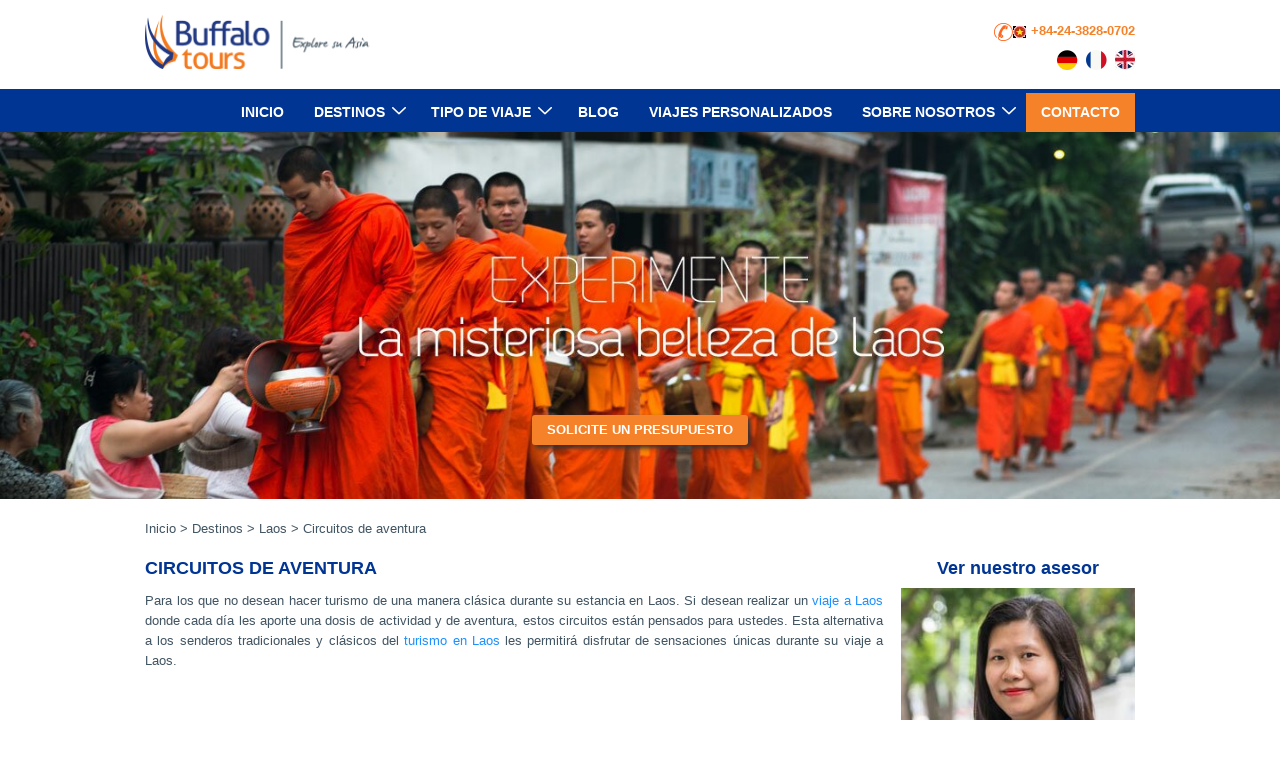

--- FILE ---
content_type: text/html; charset=utf-8
request_url: https://buffalotours.es/Tours/Destinos/Laos/Circuitos-de-aventura.html
body_size: 12453
content:
<!DOCTYPE html>
<html>
<head id="Head1">

  <script async src="//pagead2.googlesyndication.com/pagead/js/adsbygoogle.js"></script>
  <script>
  (adsbygoogle = window.adsbygoogle || []).push({
    google_ad_client: "ca-pub-3403860487300825",
    enable_page_level_ads: true
  });
  </script>
  <title>Turismo para aventureros en Laos | Viajes y circuitos de aventura en Laos</title>
  <meta http-equiv="X-UA-Compatible" content="IE=edge">
  <meta http-equiv="Content-Type" content="text/html; charset=utf-8">
  <link id="cssLink" rel="styleSheet" type="text/css" href="/style/buffalotourses2015/style.css">
  <script language="JavaScript" src="/js/jquery-1.3.2.min.js"></script>
  <script language="JavaScript" src="/js/fadeimages.js"></script>
  <script language="JavaScript" src="/js/davelib.js"></script>
  <link id="lnkFavicon" rel="shortcut icon" href="/favicon.ico">
  <base href="/">
  <link href="/style/buffalotourses2015/css/bootstrap.css" rel="stylesheet" type="text/css" media="all">
  <link href="/style/buffalotourses2015/css/main.css" rel="stylesheet" type="text/css" media="all">
  <link href="/style/buffalotourses2015/css/jquery.mmenu.all.css" rel="stylesheet" type="text/css" media="all">
  <link href="/style/buffalotourses2015/css/superfish.css" rel="stylesheet" type="text/css" media="all">
  <link href="/style/buffalotourses2015/js/fancybox/jquery.fancybox.css" rel="stylesheet" type="text/css" media="all">
  <link href="/style/buffalotourses2015/css/buffalo.css" rel="stylesheet" type="text/css" media="all">
  <script type="text/javascript" src="/style/buffalotourses2015/js/superfish.js"></script>
  <script type="text/javascript" src="/style/buffalotourses2015/js/supersubs.js"></script>
  <script type="text/javascript" src="/style/buffalotourses2015/js/supposition.js"></script>
  <script type="text/javascript" src="/style/buffalotourses2015/js/jquery.mmenu.min.all.js"></script>
  <script type="text/javascript" src="/style/buffalotourses2015/js/bootstrap.js"></script>
  <script type="text/javascript" src="/style/buffalotourses2015/js/jquery.touchSwipe.min.js"></script>
  <script type="text/javascript" src="/style/buffalotourses2015/js/bootstrap-tabcollapse.js"></script>
  <script type="text/javascript" src="/style/buffalotourses2015/js/fancybox/jquery.fancybox.js"></script>
  <script type="text/javascript" src="/style/buffalotoursen2015/js/jquery-scrolltofixed-min.js"></script>
  <script type="text/javascript" src="/style/buffalotourses2015/js/main.js"></script>
  <link href="/Tours/Destinos/Laos/Circuitos-de-aventura.html" rel="canonical">
  <link href="/style/buffalotoursen2017/js/datepicker/datepicker.css" rel="stylesheet" type="text/css" media="all">
  <script type="text/javascript" src="/style/buffalotoursen2017/js/datepicker/bootstrap-datepicker.js"></script>
  <script type="text/javascript" src="/style/buffalotoursen2017/js/jquery-migrate-1.2.1.min.js"></script>
  <link href="/js/jquery.alerts.css" rel="stylesheet" type="text/css" media="all">
  <script type="text/javascript" src="/js/jquery.alerts.js"></script>
  <meta name="description" content="Aventura en Laos! ► Viaje aventura Laos a precios competitivos. Circuitos para viajeros activos, bicicleta, kayak, escalada, submarinismo, senderismo. Vacaciones y turismo activo en Laos.">
  <meta name="viewport" content="width=device-width, initial-scale=1, maximum-scale=1, user-scalable=no">
</head>
<body>
  <span></span>
  <link rel="author">
  <link href="https://plus.google.com/+BuffalotoursVietnam" rel="publisher">
  <meta name="og:title" content="Turismo para aventureros en Laos | Viajes y circuitos de aventura en Laos">
  <meta name="og:description" content="Aventura en Laos! ► Viaje aventura Laos a precios competitivos. Circuitos para viajeros activos, bicicleta, kayak, escalada, submarinismo, senderismo. Vacaciones y turismo activo en Laos.">
  <meta name="og:type" content="product.listing">
  <meta name="og:url" content="https://buffalotours.es">
  <meta name="og:image" content="https://www.buffalotours.com/images/Facebook.jpg">
  <meta name="og:site_name" content="Buffalo Tours">
  <meta name="fb:admins" content="117036065026329">
  <meta name="twitter:card" content="summary">
  <meta name="twitter:url" content="https://buffalotours.es">
  <meta name="twitter:title" content="Turismo para aventureros en Laos | Viajes y circuitos de aventura en Laos">
  <meta name="twitter:description" content="Aventura en Laos! ► Viaje aventura Laos a precios competitivos. Circuitos para viajeros activos, bicicleta, kayak, escalada, submarinismo, senderismo. Vacaciones y turismo activo en Laos.">
  <meta name="twitter:image" content="https://www.buffalotours.com/images/Twitter.jpg">
  <form method="post" action="https://buffalotours.es/default.aspx?action=3&amp;TypeId=96&amp;c=1948&amp;x=Destinos/Laos" id="form1" style="margin-bottom:0; padding-bottom:0;" name="form1">
    <div class="aspNetHidden">
      <input type="hidden" name="__EVENTTARGET" id="__EVENTTARGET" value=""> <input type="hidden" name="__EVENTARGUMENT" id="__EVENTARGUMENT" value=""> <input type="hidden" name="__VIEWSTATE" id="__VIEWSTATE" value="/wEPDwUKMTA1MTY4NjQ1MGRk1Vz+MDOmMfnkvDydU8SfVMEWrA0=">
    </div>
    <script type="text/javascript">
    //<![CDATA[
    var theForm = document.forms['form1'];
    if (!theForm) {
    theForm = document.form1;
    }
    function __doPostBack(eventTarget, eventArgument) {
    if (!theForm.onsubmit || (theForm.onsubmit() != false)) {
        theForm.__EVENTTARGET.value = eventTarget;
        theForm.__EVENTARGUMENT.value = eventArgument;
        theForm.submit();
    }
    }
    //]]>
    </script>
    <div class="aspNetHidden">
      <input type="hidden" name="__VIEWSTATEGENERATOR" id="__VIEWSTATEGENERATOR" value="CA0B0334"> <input type="hidden" name="__EVENTVALIDATION" id="__EVENTVALIDATION" value="/wEdAAM/estg0+W2wXNtRbTfzlvJ7bI0n7ZLEWvqN130MO6ckcstGXXJvjdjBn/DdT7oa4YfObsY36Xjqyyx2X019lFB04FtsA==">
    </div>
    <div class="maincontent">
      <header class="container head-panel">
        <div class="col-xs-12 col-tn-6">
          <a href="/"><img class="svg social-link logo" src="/style/buffalotourses2015/img/ES(1).png"></a>
        </div>
        <div class="col-xs-12 col-tn-6 hidden-xs">
          <div class="headermenu2">
            <img src="/style/buffalotourses2015/img/HOME_07.png" alt="contact" align="absmiddle"><a style="color:#f58228;"><img src="/style/buffalotourses2015/img/call-6_05.jpg" align="absmiddle"> <b>+84-24-3828-0702</b></a>
          </div>
          <div id="language">
            <a href="https://www.buffalotours.de/" target="_blank"><img src="/style/buffalotourses2015/img/HOME_39.png" style="border:none" alt="Thailand Kambodscha Laos Vietnam Reisen"></a>&nbsp; <a href="https://www.buffalotours.fr/" target="_blank"><img src="/style/buffalotourses2015/img/41.png" style="border:none" alt="Voyages Vietnam Thaïlande Cambodge Laos"></a>&nbsp; <a href="https://www.buffalotours.com/" target="_blank"><img src="/style/german2014/images/england.jpg" style="border:none" alt="English"></a>
          </div>
        </div>
      </header>
      <script type="text/javascript">
      $(document).ready(function(){

        jQuery('ul.sf-menu').supersubs({
                minWidth: 8,   // minimum width of sub-menus in em units 
                maxWidth: 23,   // maximum width of sub-menus in em units 
                extraWidth: 1     // extra width can ensure lines don't sometimes turn over 
                // due to slight rounding differences and font-family
      }).superfish().supposition(); 

      });
      </script>
      <section class="div-main">
        <div class="container menu-main">
          <div class="navbar">
            <div class="navbar-header">
              <a href="#menu" class="navbar-toggle"><span class="icon-bar"></span> <span class="icon-bar"></span> <span class="icon-bar"></span></a>
            </div>
            <ul class="sf-menu superfish">
              <li class='first item3161'>
                <a href='/'>INICIO</a>
              </li>
              <li class='item1894'>
                <a href='/Tours/Destinos.html' class='sf-with-ul'>Destinos<span class='sf-sub-indicator'></span></a>
                <ul>
                  <li class='first item1895'>
                    <a href='/Tours/Destinos/Vietnam.html' class='sf-with-ul'>Vietnam<span class='sf-sub-indicator'></span></a>
                    <ul>
                      <li class='first item1904'>
                        <a href='/Tours/Destinos/Vietnam/Sobre-Vietnam.html'>Sobre Vietnam</a>
                      </li>
                      <li class='item1896'>
                        <a href='/Tours/Destinos/Vietnam/Circuitos-culturales.html'>Circuitos culturales</a>
                      </li>
                      <li class='item1897'>
                        <a href='/Tours/Destinos/Vietnam/Circuitos-de-aventura.html'>Circuitos de aventura</a>
                      </li>
                      <li class='item1898'>
                        <a href='/Tours/Destinos/Vietnam/Circuitos-de-lujo.html'>Circuitos de lujo</a>
                      </li>
                      <li class='item1899'>
                        <a href='/Tours/Destinos/Vietnam/Cruceros.html'>Cruceros</a>
                      </li>
                      <li class='item1901'>
                        <a href='/Tours/Destinos/Vietnam/Playas.html'>Playas</a>
                      </li>
                      <li class='item1900'>
                        <a href='/Tours/Destinos/Vietnam/Algo-diferente.html'>Algo diferente</a>
                      </li>
                      <li class='item1903'>
                        <a href='/Tours/Destinos/Vietnam/Estancias-cortas.html'>Estancias cortas</a>
                      </li>
                      <li class='item1902'>
                        <a href='/Tours/Destinos/Vietnam/Excursiones-de-un-dia.html'>Excursiones de un día</a>
                      </li>
                    </ul>
                  </li>
                  <li class='item1920'>
                    <a href='/Tours/Destinos/Camboya.html' class='sf-with-ul'>Camboya<span class='sf-sub-indicator'></span></a>
                    <ul>
                      <li class='first item1929'>
                        <a href='/Tours/Destinos/Camboya/Sobre-Camboya.html'>Sobre Camboya</a>
                      </li>
                      <li class='item1921'>
                        <a href='/Tours/Destinos/Camboya/Circuitos-culturales.html'>Circuitos culturales</a>
                      </li>
                      <li class='item1922'>
                        <a href='/Tours/Destinos/Camboya/Circuitos-de-aventura.html'>Circuitos de aventura</a>
                      </li>
                      <li class='item1923'>
                        <a href='/Tours/Destinos/Camboya/Circuitos-de-lujo.html'>Circuitos de lujo</a>
                      </li>
                      <li class='item1924'>
                        <a href='/Tours/Destinos/Camboya/Cruceros.html'>Cruceros</a>
                      </li>
                      <li class='item1926'>
                        <a href='/Tours/Destinos/Camboya/Playas.html'>Playas</a>
                      </li>
                      <li class='item1925'>
                        <a href='/Tours/Destinos/Camboya/Algo-diferente.html'>Algo diferente</a>
                      </li>
                      <li class='item1928'>
                        <a href='/Tours/Destinos/Camboya/Estancias-cortas.html'>Estancias cortas</a>
                      </li>
                      <li class='item1927'>
                        <a href='/Tours/Destinos/Camboya/Excursiones-de-un-dia.html'>Excursiones de un día</a>
                      </li>
                    </ul>
                  </li>
                  <li class='item1970'>
                    <a href='/Tours/Destinos/Tailandia.html' class='sf-with-ul'>Tailandia<span class='sf-sub-indicator'></span></a>
                    <ul>
                      <li class='first item1979'>
                        <a href='/Tours/Destinos/Tailandia/Sobre-Tailandia.html'>Sobre Tailandia</a>
                      </li>
                      <li class='item1971'>
                        <a href='/Tours/Destinos/Tailandia/Circuitos-culturales.html'>Circuitos culturales</a>
                      </li>
                      <li class='item1972'>
                        <a href='/Tours/Destinos/Tailandia/Circuitos-de-aventura.html'>Circuitos de aventura</a>
                      </li>
                      <li class='item1975'>
                        <a href='/Tours/Destinos/Tailandia/Circuitos-de-lujo.html'>Circuitos de lujo</a>
                      </li>
                      <li class='item1978'>
                        <a href='/Tours/Destinos/Tailandia/Cruceros.html'>Cruceros</a>
                      </li>
                      <li class='item1977'>
                        <a href='/Tours/Destinos/Tailandia/Playas.html'>Playas</a>
                      </li>
                      <li class='item1973'>
                        <a href='/Tours/Destinos/Tailandia/Algo-diferente.html'>Algo diferente</a>
                      </li>
                      <li class='item1976'>
                        <a href='/Tours/Destinos/Tailandia/Estancias-cortas.html'>Estancias cortas</a>
                      </li>
                      <li class='item1974'>
                        <a href='/Tours/Destinos/Tailandia/Excursiones-de-un-dia.html'>Excursiones de un día</a>
                      </li>
                    </ul>
                  </li>
                  <li class='item1946'>
                    <a href='/Tours/Destinos/Laos.html' class='sf-with-ul'>Laos<span class='sf-sub-indicator'></span></a>
                    <ul>
                      <li class='first item1954'>
                        <a href='/Tours/Destinos/Laos/Sobre-Laos.html'>Sobre Laos</a>
                      </li>
                      <li class='item1947'>
                        <a href='/Tours/Destinos/Laos/Circuitos-culturales.html'>Circuitos culturales</a>
                      </li>
                      <li class='item1948'>
                        <a href='/Tours/Destinos/Laos/Circuitos-de-aventura.html'>Circuitos de aventura</a>
                      </li>
                      <li class='item1949'>
                        <a href='/Tours/Destinos/Laos/Circuitos-de-lujo.html'>Circuitos de lujo</a>
                      </li>
                      <li class='item1950'>
                        <a href='/Tours/Destinos/Laos/Cruceros.html'>Cruceros</a>
                      </li>
                      <li class='item1951'>
                        <a href='/Tours/Destinos/Laos/Algo-diferente.html'>Algo diferente</a>
                      </li>
                      <li class='item1953'>
                        <a href='/Tours/Destinos/Laos/Estancias-cortas.html'>Estancias cortas</a>
                      </li>
                      <li class='item1952'>
                        <a href='/Tours/Destinos/Laos/Excursiones-de-un-dia.html'>Excursiones de un día</a>
                      </li>
                    </ul>
                  </li>
                  <li class='item3856'>
                    <a href='/Tours/Destinos/Circuitos-multi-pais.html'>Circuitos multi-país</a>
                  </li>
                  <li class='item3051'>
                    <a href='/Tours/Destinos/Myanmar.html' class='sf-with-ul'>Myanmar<span class='sf-sub-indicator'></span></a>
                    <ul>
                      <li class='first item3052'>
                        <a href='/Tours/Destinos/Myanmar/Sobre-Myanmar.html'>Sobre Myanmar</a>
                      </li>
                      <li class='item3053'>
                        <a href='/Tours/Destinos/Myanmar/Lo-mas-destacado.html'>Lo más destacado</a>
                      </li>
                      <li class='item3054'>
                        <a href='/Tours/Destinos/Myanmar/Viajes-de-aventura.html'>Viajes de aventura</a>
                      </li>
                      <li class='item3055'>
                        <a href='/Tours/Destinos/Myanmar/Viajes-de-lujo.html'>Viajes de lujo</a>
                      </li>
                      <li class='item3056'>
                        <a href='/Tours/Destinos/Myanmar/Descansos-en-la-playa.html'>Descansos en la playa</a>
                      </li>
                    </ul>
                  </li>
                  <li class='item3334'>
                    <a href='/Tours/Destinos/Indonesia.html' class='sf-with-ul'>Indonesia<span class='sf-sub-indicator'></span></a>
                    <ul>
                      <li class='first item3340'>
                        <a href='/Tours/Destinos/Indonesia/Sobre-Indonesia.html'>Sobre Indonesia</a>
                      </li>
                      <li class='item3335'>
                        <a href='/Tours/Destinos/Indonesia/Circuitos-culturales.html'>Circuitos culturales</a>
                      </li>
                      <li class='item3336'>
                        <a href='/Tours/Destinos/Indonesia/Circuitos-de-aventura.html'>Circuitos de aventura</a>
                      </li>
                      <li class='item3337'>
                        <a href='/Tours/Destinos/Indonesia/Cruceros.html'>Cruceros</a>
                      </li>
                      <li class='item3338'>
                        <a href='/Tours/Destinos/Indonesia/Estancias-cortas.html'>Estancias cortas</a>
                      </li>
                      <li class='item3339'>
                        <a href='/Tours/Destinos/Indonesia/Circuitos-de-lujo.html'>Circuitos de lujo</a>
                      </li>
                    </ul>
                  </li>
                  <li class='item3275'>
                    <a href='/Tours/Destinos/Malasia.html' class='sf-with-ul'>Malasia<span class='sf-sub-indicator'></span></a>
                    <ul>
                      <li class='first item3281'>
                        <a href='/Tours/Destinos/Malasia/Sobre-Malasia.html'>Sobre Malasia</a>
                      </li>
                      <li class='item3276'>
                        <a href='/Tours/Destinos/Malasia/Circuitos-culturales.html'>Circuitos culturales</a>
                      </li>
                      <li class='item3277'>
                        <a href='/Tours/Destinos/Malasia/Circuitos-de-lujo.html'>Circuitos de lujo</a>
                      </li>
                      <li class='item3278'>
                        <a href='/Tours/Destinos/Malasia/Circuitos-de-aventura.html'>Circuitos de aventura</a>
                      </li>
                      <li class='item3279'>
                        <a href='/Tours/Destinos/Malasia/Playas.html'>Playas</a>
                      </li>
                      <li class='item3280'>
                        <a href='/Tours/Destinos/Malasia/Estancias-cortas.html'>Estancias cortas</a>
                      </li>
                    </ul>
                  </li>
                  <li class='item3246'>
                    <a href='/Tours/Destinos/China.html' class='sf-with-ul'>China<span class='sf-sub-indicator'></span></a>
                    <ul>
                      <li class='first item3247'>
                        <a href='/Tours/Destinos/China/Sobre-China.html'>Sobre China</a>
                      </li>
                      <li class='item3248'>
                        <a href='/Tours/Destinos/China/Circuitos-culturales.html'>Circuitos culturales</a>
                      </li>
                      <li class='item3252'>
                        <a href='/Tours/Destinos/China/Circuitos-para-familia.html'>Circuitos para familia</a>
                      </li>
                      <li class='item3249'>
                        <a href='/Tours/Destinos/China/Circuitos-de-lujo.html'>Circuitos de lujo</a>
                      </li>
                    </ul>
                  </li>
                  <li class='item3253'>
                    <a href='/Tours/Destinos/Singapur.html' class='sf-with-ul'>Singapur<span class='sf-sub-indicator'></span></a>
                    <ul>
                      <li class='first item3257'>
                        <a href='/Tours/Destinos/Singapur/Sobre-Singapur.html'>Sobre Singapur</a>
                      </li>
                      <li class='item3254'>
                        <a href='/Tours/Destinos/Singapur/Circuitos-culturales.html'>Circuitos culturales</a>
                      </li>
                      <li class='item3256'>
                        <a href='/Tours/Destinos/Singapur/Circuitos-para-familia.html'>Circuitos para familia</a>
                      </li>
                      <li class='item3255'>
                        <a href='/Tours/Destinos/Singapur/Excursiones-de-un-dia.html'>Excursiones de un día</a>
                      </li>
                    </ul>
                  </li>
                </ul>
              </li>
              <li class='item2002'>
                <a href='/Tours/Tipo-de-viaje.html' class='sf-with-ul'>Tipo de viaje<span class='sf-sub-indicator'></span></a>
                <ul>
                  <li class='first item2003'>
                    <a href='/Tours/Tipo-de-viaje/Circuitos-culturales.html'>Circuitos culturales</a>
                  </li>
                  <li class='item2005'>
                    <a href='/Tours/Tipo-de-viaje/Circuitos-de-aventura.html'>Circuitos de aventura</a>
                  </li>
                  <li class='item2004'>
                    <a href='/Tours/Tipo-de-viaje/Circuitos-de-lujo.html'>Circuitos de lujo</a>
                  </li>
                  <li class='item2006'>
                    <a href='/Tours/Tipo-de-viaje/Cruceros.html'>Cruceros</a>
                  </li>
                  <li class='item2007'>
                    <a href='/Tours/Tipo-de-viaje/Algo-diferente.html'>Algo diferente</a>
                  </li>
                  <li class='item2008'>
                    <a href='/Tours/Tipo-de-viaje/Playas.html'>Playas</a>
                  </li>
                  <li class='item2009'>
                    <a href='/Tours/Tipo-de-viaje/Turismo-responsable.html'>Turismo responsable</a>
                  </li>
                  <li class='item2010'>
                    <a href='/Tours/Tipo-de-viaje/Estancias-cortas.html'>Estancias cortas</a>
                  </li>
                  <li class='item2011'>
                    <a href='/Tours/Tipo-de-viaje/Excursiones-de-un-dia.html'>Excursiones de un día</a>
                  </li>
                </ul>
              </li>
              <li class='item3483'>
                <a href='/blogdeviajes/'>Blog</a>
              </li>
              <li class='item2012'>
                <a href='/action/13/CustomizeTour.html'>Viajes personalizados</a>
              </li>
              <li class='item2019'>
                <a href='/News/Sobre-nosotros.html' class='sf-with-ul'>Sobre nosotros<span class='sf-sub-indicator'></span></a>
                <ul>
                  <li class='first item2762'>
                    <a href='/News/Sobre-nosotros/Servicios.html' class='sf-with-ul'>Servicios<span class='sf-sub-indicator'></span></a>
                    <ul>
                      <li class='first item3872'>
                        <a href='/News/Sobre-nosotros/Servicios/Guia-turistico-Asia.html' class='sf-with-ul'>Guía turístico Asia <span class='sf-sub-indicator'></span></a>
                        <ul>
                          <li class='first item3873'>
                            <a href='/News/Sobre-nosotros/Servicios/Guia-turistico-Asia/Guia-turistico-Vietnam.html'>Guía turístico Vietnam</a>
                          </li>
                          <li class='item3874'>
                            <a href='/News/Sobre-nosotros/Servicios/Guia-turistico-Asia/Guia-turistico-Tailandia.html'>Guía turístico Tailandia</a>
                          </li>
                          <li class='item3875'>
                            <a href='/News/Sobre-nosotros/Servicios/Guia-turistico-Asia/Guia-turistico-Camboya.html'>Guía turístico Camboya</a>
                          </li>
                          <li class='item3876'>
                            <a href='/News/Sobre-nosotros/Servicios/Guia-turistico-Asia/Guia-turistico-Laos.html'>Guía turístico Laos</a>
                          </li>
                          <li class='item3877'>
                            <a href='/News/Sobre-nosotros/Servicios/Guia-turistico-Asia/Guia-turistico-Malasia.html'>Guía turístico Malasia</a>
                          </li>
                        </ul>
                      </li>
                      <li class='item2763'>
                        <a href='/News/Sobre-nosotros/Servicios/Agencia-de-Viajes-Indochina.html' class='sf-with-ul'>Agencia de Viajes Indochina<span class='sf-sub-indicator'></span></a>
                        <ul>
                          <li class='first item2764'>
                            <a href='/News/Sobre-nosotros/Servicios/Agencia-de-Viajes-Indochina/Agencia-de-viajes-Vietnam.html'>Agencia de viajes Vietnam</a>
                          </li>
                          <li class='item2765'>
                            <a href='/News/Sobre-nosotros/Servicios/Agencia-de-Viajes-Indochina/Agencia-de-viajes-Tailandia.html'>Agencia de viajes Tailandia</a>
                          </li>
                          <li class='item2766'>
                            <a href='/News/Sobre-nosotros/Servicios/Agencia-de-Viajes-Indochina/Agencia-de-viajes-Camboya.html'>Agencia de viajes Camboya</a>
                          </li>
                          <li class='item2767'>
                            <a href='/News/Sobre-nosotros/Servicios/Agencia-de-Viajes-Indochina/Agencia-de-viajes-Laos.html'>Agencia de viajes Laos</a>
                          </li>
                        </ul>
                      </li>
                      <li class='item2768'>
                        <a href='/News/Sobre-nosotros/Servicios/Vacaciones-Indochina.html' class='sf-with-ul'>Vacaciones Indochina<span class='sf-sub-indicator'></span></a>
                        <ul>
                          <li class='first item2769'>
                            <a href='/News/Sobre-nosotros/Servicios/Vacaciones-Indochina/Vacaciones-Vietnam.html'>Vacaciones Vietnam</a>
                          </li>
                          <li class='item2771'>
                            <a href='/News/Sobre-nosotros/Servicios/Vacaciones-Indochina/Vacaciones-Tailandia.html'>Vacaciones Tailandia</a>
                          </li>
                          <li class='item2770'>
                            <a href='/News/Sobre-nosotros/Servicios/Vacaciones-Indochina/Vacaciones-Camboya.html'>Vacaciones Camboya</a>
                          </li>
                          <li class='item2772'>
                            <a href='/News/Sobre-nosotros/Servicios/Vacaciones-Indochina/Vacaciones-Laos.html'>Vacaciones Laos</a>
                          </li>
                        </ul>
                      </li>
                      <li class='item2782'>
                        <a href='/News/Sobre-nosotros/Servicios/Tours-en-Indochina.html' class='sf-with-ul'>Tours en Indochina<span class='sf-sub-indicator'></span></a>
                        <ul>
                          <li class='first item2783'>
                            <a href='/News/Sobre-nosotros/Servicios/Tours-en-Indochina/Tours-en-Vietnam.html'>Tours en Vietnam</a>
                          </li>
                          <li class='item2784'>
                            <a href='/News/Sobre-nosotros/Servicios/Tours-en-Indochina/Tours-en-Tailandia.html'>Tours en Tailandia</a>
                          </li>
                          <li class='item2785'>
                            <a href='/News/Sobre-nosotros/Servicios/Tours-en-Indochina/Tours-en-Camboya.html'>Tours en Camboya</a>
                          </li>
                          <li class='item2786'>
                            <a href='/News/Sobre-nosotros/Servicios/Tours-en-Indochina/Tours-en-Laos.html'>Tours en Laos</a>
                          </li>
                        </ul>
                      </li>
                    </ul>
                  </li>
                  <li class='item2020'>
                    <a href='/News/Sobre-nosotros/Socios.html'>Socios</a>
                  </li>
                  <li class='item2021'>
                    <a href='/News/Sobre-nosotros/Pautas-de-contratacion.html'>Pautas de contratación</a>
                  </li>
                  <li class='item2045'>
                    <a href='/News/Sobre-nosotros/Preguntas-frecuentes.html'>Preguntas frecuentes</a>
                  </li>
                  <li class='item2046'>
                    <a href='/Staff/Equipo-de-ventas-en-Indochina.html'>Nuestro equipo</a>
                  </li>
                  <li class='item2035'>
                    <a href='/News/Sobre-nosotros/Nuestras-oficinas.html'>Nuestras oficinas</a>
                  </li>
                  <li class='item2036'>
                    <a href='/News/Sobre-nosotros/Turismo-responsable.html'>Turismo responsable</a>
                  </li>
                  <li class='item2040'>
                    <a href='/Testimonials/Testimonios.html'>Opiniones de nuestros clientes</a>
                  </li>
                  <li class='item2041'>
                    <a href='/News/Sobre-nosotros/Por-que-viajar-con-nosotros.html'>¿Por qué viajar con nosotros?</a>
                  </li>
                  <li class='item2283'>
                    <a href='/action/16/Feedback.html'>Su experiencia de viaje</a>
                  </li>
                  <li class='item3888'>
                    <a href='/News/Sobre-nosotros/Politica-de-privacidad.html'>Política de privacidad</a>
                  </li>
                </ul>
              </li>
              <li class='item2013'>
                <a href='/action/14/ContactUs.html'>Contacto</a>
              </li>
            </ul>
          </div>
        </div>
      </section>
      <section class="box-banner hidden-xs">
        <div id="newcarousel" class="carousel slide carousel-fade hidden-xs" data-ride="carousel">
          <ol class="carousel-indicators hide">
            <li data-target="#newcarousel" data-slide-to="0" class="active"></li>
          </ol>
          <div class="carousel-inner" role="listbox">
            <div class="item active">
              <a><img src="/upload/spanish2011/product/Circuitos-y-Viajes-Laos22880.jpg" class="thumbnail" alt="Circuitos y Viajes Laos"></a>
            </div>
          </div>
        </div>
        <div id="newcarousel" class="carousel slide carousel-fade visible-xs" data-ride="carousel">
          <ol class="carousel-indicators">
            <li data-target="#newcarousel" data-slide-to="0" class="active"></li>
          </ol>
          <div class="carousel-inner" role="listbox">
            <div class="item active">
              <a><img class="thumbnail" src="/upload/spanish2011/product/Circuitos-y-Viajes-Laos22880.jpg.ashx?width=985&amp;height=413&amp;mode=crop" alt="Circuitos y Viajes Laos"></a>
            </div>
          </div>
        </div>
      </section>
      <script src="//s7.addthis.com/js/300/addthis_widget.js#pubid=hungnguyen" type="text/javascript"></script>
      <div id="ctl05_ctl00_pnTravelStyle">
        <div class="row hidden-xs">
          <div class="col-md-12 text-center banner-btn">
            <a href="/action/13/CustomizeTour.html">Solicite un presupuesto</a>
          </div>
        </div>
        <div class="country">
          <div class="overview">
            <div class="container">
              <div class="sitenavi2">
                <div class="sitenavi">
                  <div itemscope itemtype='http://data-vocabulary.org/Breadcrumb'>
                    <a href='/' itemprop='url'><span itemprop='title'>Inicio</span></a>
                  </div>
                  <div itemscope itemtype='http://data-vocabulary.org/Breadcrumb'>
                    &gt; <a href='/Tours/Destinos.html' itemprop='url'><span itemprop='title'>Destinos</span></a>
                  </div>
                  <div itemscope itemtype='http://data-vocabulary.org/Breadcrumb'>
                    &gt; <a href='/Tours/Destinos/Laos.html' itemprop='url'><span itemprop='title'>Laos</span></a>
                  </div>
                  <div itemscope itemtype='http://data-vocabulary.org/Breadcrumb'>
                    &gt; <a href='/Tours/Destinos/Laos/Circuitos-de-aventura.html' itemprop='url'><span itemprop='title'>Circuitos de aventura</span></a>
                  </div>
                </div>
              </div>
              <h1 class="catname">Circuitos de aventura</h1>
              <div class="row">
                <div class="col-md-9 col-sm-9 text-justify">
                  <p align="justify">Para los que no desean hacer turismo de una manera clásica durante su estancia en Laos. Si desean realizar un <a href="/Tours/Destinos/Laos.html"><font color="dodgerblue">viaje a Laos</font></a> donde cada día les aporte una dosis de actividad y de aventura, estos circuitos están pensados para ustedes. Esta alternativa a los senderos tradicionales y clásicos del <a href="/Tours/Destinos/Laos.html"><font color="dodgerblue">turismo en Laos</font></a> les permitirá disfrutar de sensaciones únicas durante su viaje a Laos.</p>
                </div>
                <div class="col-md-3 col-sm-3 expert">
                  <div class="title">
                    Ver nuestro asesor
                  </div>
                  <div class="image"><img align="baseline" src="/upload/french2011/product/Song-Ha-FR.jpg"></div>
                  <p>Planifique su viaje con nuestros expertos y le enviaremos un itinerario personalizado</p><a class="button" href="/action/13/CustomizeTour.html">CONTÁCTENOS</a>
                </div>
              </div>
            </div>
          </div>
          <div class="tourlist" id="tourlist">
            <div class="container">
              <div class="catname text-center">
                NUESTROS ITINERARIOS MÁS DEMANDADOS
              </div>
              <p class="text-center titledetail">Nuestros expertos personalizarán cuidadosamente nuestros circuitos de acuerdo con la duración de su viaje, su presupuesto y sus requerimientos</p>
            </div>
            <div class="container">
              <div class="row">
                <div class="text-center col-md-12 notfound hide">
                  Sorry, no tours match with your search criteria. <a href="/action/13/CustomizeTour.html">Click here</a> to let our travel experts customise a tour just for you!
                </div>
                <div class="col-md-4 col-sm-6 item">
                  <a class="image" href="/Tours/Destinos/Laos/Circuitos-de-aventura/Aventura-por-el-norte-de-Laos-5328.html"><img src="/upload/spanish2011/product/Aventura-por-el-norte-de-Laos5328.jpg.ashx?width=318&amp;height=212&amp;mode=crop" alt="Aventura por el norte de Laos"></a>
                  <div class="detail">
                    <a class="name" href="/Tours/Destinos/Laos/Circuitos-de-aventura/Aventura-por-el-norte-de-Laos-5328.html">Aventura por el norte de Laos<br>
                    4 días / 3 noches</a>
                    <div class="destination">
                      Muang Ngoi - Ban Kiukhan - Ban Huay Sene
                    </div>
                    <div class="navigation">
                      <a class="more" href="/Tours/Destinos/Laos/Circuitos-de-aventura/Aventura-por-el-norte-de-Laos-5328.html">Leer más</a> <a class="book" href="/action/5/c/1948/p/5328/EquiryForm.html">Pida este circuito</a>
                    </div>
                  </div>
                </div>
                <div class="col-md-4 col-sm-6 item">
                  <a class="image" href="/Tours/Destinos/Laos/Circuitos-de-aventura/El-Laos-silvestre-8143.html"><img src="/upload/spanish2011/product/El-Laos-silvestre8143.jpg.ashx?width=318&amp;height=212&amp;mode=crop" alt="El Laos silvestre"></a>
                  <div class="detail">
                    <a class="name" href="/Tours/Destinos/Laos/Circuitos-de-aventura/El-Laos-silvestre-8143.html">El Laos silvestre<br>
                    3 días / 2 noches</a>
                    <div class="destination">
                      Pakse – Ban Nongluang - Corriente de la Roca colorada
                    </div>
                    <div class="navigation">
                      <a class="more" href="/Tours/Destinos/Laos/Circuitos-de-aventura/El-Laos-silvestre-8143.html">Leer más</a> <a class="book" href="/action/5/c/1948/p/8143/EquiryForm.html">Pida este circuito</a>
                    </div>
                  </div>
                </div>
                <div class="col-md-4 col-sm-6 item">
                  <a class="image" href="/Tours/Destinos/Laos/Algo-diferente/Vivir-a-la-laosiana--noche-en-casa-local-y-crucero-3720.html"><img src="/upload/spanish2011/product/Vivir-a-la-laosiana--noche-en-casa-local-y-crucero3720.jpg.ashx?width=318&amp;height=212&amp;mode=crop" alt="Vivir a la laosiana – noche en casa local y crucero "></a>
                  <div class="detail">
                    <a class="name" href="/Tours/Destinos/Laos/Algo-diferente/Vivir-a-la-laosiana--noche-en-casa-local-y-crucero-3720.html">Vivir a la laosiana – noche en casa local y crucero<br>
                    3 días / 2 noches</a>
                    <div class="destination">
                      Luang Prabang - Nong Khiaw - Ban Somjam - Pak Ou
                    </div>
                    <div class="navigation">
                      <a class="more" href="/Tours/Destinos/Laos/Algo-diferente/Vivir-a-la-laosiana--noche-en-casa-local-y-crucero-3720.html">Leer más</a> <a class="book" href="/action/5/c/1948/p/3720/EquiryForm.html">Pida este circuito</a>
                    </div>
                  </div>
                </div>
              </div>
            </div>
            <div class="paging"></div>
          </div>
          <div class="startjourney">
            <div class="startjourneyfix">
              <div class="container">
                <div class="row">
                  <div class="col-md-9 hidden-xs">
                    <div class="detail">
                      Los circuitos se diseñan cuidadosamente para su confort mientras experimenta lo mejor de Asia
                    </div>
                  </div>
                  <div class="col-md-3">
                    <a href="/action/13/CustomizeTour.html" class="button">DISEÑE SU VIAJE</a>
                  </div>
                </div>
                <hr>
              </div>
            </div>
            <div class="container text-center">
              <div class="catname text-center">
                AS FEATURED IN
              </div>
              <div class="row">
                <div class="col-md-12 centerlogo text-center">
                  <a href="http://traveltips.usatoday.com/cycle-angkor-cambodia-104845.html" target="_blank" rel="nofollow"><img src="/style/buffalotoursen2015/img/logo1.jpg"></a> <a href="https://www.telegraph.co.uk/travel/destinations/asia/vietnam/9334507/Vietnam-not-your-average-one-party-state.html" target="_blank" rel="nofollow"><img src="/style/buffalotoursen2015/img/logo2.jpg"></a> <a href="https://www.theguardian.com/travel/2015/jan/22/hanoi-vietnam-three-days-holiday-itinerary" target="_blank" rel="nofollow"><img src="/style/buffalotoursen2015/img/logo3.jpg"></a>
                </div>
              </div>
              <hr>
            </div>
          </div>
          <div class="container">
            <div class="share" style="margin:0 0 15px; border:none;">
              <div class="addthis_toolbox addthis_default_style">
                <a class="addthis_button_facebook_like" fb:like:layout="button_count"></a> <a class="addthis_button_twitter"><img src="/style/buffalotoursen2014/images/media_13.png" alt="Social"></a> <a class="addthis_button_facebook"><img src="/style/buffalotoursen2014/images/media_11.png" alt="Social"></a>
              </div>
              <div class="clr"></div>
            </div>
          </div>
        </div>
      </div>
      <script type="text/javascript">

      //function show_video(id)
      //{
      //    jwplayer('playerrMJXtcCDvJoV3').setup({
      //        file: '//www.youtube.com/watch?v='+id,
      //        title: 'Discover your Asia with Buffalo Tours',
      //        width: '100%',
      //        aspectratio: '16:9'
      //    });
      //    

      ////    jwplayer("video_container").setup({
      ////        controlbar: "bottom",
      ////        autostart: true,
      ////        flashplayer: "/style/buffalotoursen2014/images/player.swf",
      ////        file: "http://www.youtube.com/watch?v="+id,
      ////        height: 422,
      ////        width: 706
      ////    });
      ////    $('html, body').animate({
      ////    scrollTop: $("#video_container").offset().top
      ////    }, 1000);
      //}
      function doNewsLetterValidation()
        {
                if ($("#ctl05_ctl00_isContact").val()=='')
                {
                        alert("Please enter your full name!");
                        $("#ctl05_ctl00_isContact").focus();
                        return false;
                }
                
                var email = new String();
                email = $("#ctl05_ctl00_isEmail").val();
                if ( email=='' || email.indexOf('@')==-1 || email.indexOf('.')==-1)
                {
                        alert("Please enter your e-mail confirm!");
                        $("#ctl05_ctl00_isEmail").focus();
                        return false;
                }

                return true;
        }
        $(document).ready(function(){
                $(".filter").scrollToFixed({ 
                        limit: function() {
                        
                                var limit = 0;
                                limit = $('.startjourney').offset().top - $(this).outerHeight(true);
                                return limit;
                        },
                        zIndex: 15 });
                $('.startjourneyfix').scrollToFixed({ 
                        limit: function() {
                        
                                var limit = 0;
                                limit = $('.footer').offset().top - $(this).outerHeight(true);
                                return limit;
                        },
                        zIndex: 15 });
        
        });
      </script>
      <footer class="footer">
        <div class="why hidden-xs">
          <div class="container">
            <div class="row">
              <div class="col-md-12 text-center">
                <h2 class="footertitle">¿POR QUÉ VIAJAR CON NOSOTROS?</h2>
                <div style="font-size:12px;text-align:center;">
                  <span itemscope itemtype="http://schema.org/WebPage"><span class="footer-google-ratings" itemprop="aggregateRating" itemscope itemtype="http://schema.org/AggregateRating">Calificaciones de nuestros clients: <span itemprop="ratingValue">4.5</span>/<span itemprop="bestRating">5</span> - <span class="footer-google-ratings-amount"><a class="external" data-trackclickevent="Footer, Disclaimer, Tripadvisor rating" href="https://www.tripadvisor.es/Attraction_Review-g293924-d1074223-Reviews-Buffalo_Tours-Hanoi.html" title=" Calificaciones de nuestros clients " target="_blank" rel="nofollow"><span itemprop="ratingCount">1343</span> Avis</a></span></span></span>
                  <p align="center"><img src="/upload/spanish2011/product/Buffalotours%20tripadvisor.jpg"></p>
                </div>
              </div>
              <div class="homewhy">
                <div class="col-md-3 col-sm-6">
                  <div class="item">
                    Itinerarios a medida diseñados para usted
                  </div>
                </div>
                <div class="col-md-3 col-sm-6">
                  <div class="item">
                    Guías locales experimentados con una pasión por la cultura
                  </div>
                </div>
                <div class="col-md-3 col-sm-6">
                  <div class="item">
                    Asistencia en tierra cuando nos necesite
                  </div>
                </div>
                <div class="col-md-3 col-sm-6">
                  <div class="item">
                    Expertos en los destinos detrás de cada viaje de Buffalo
                  </div>
                </div>
                <div class="clearfix"></div>
              </div>
            </div>
          </div>
        </div>
        <div class="container-fluid footer-line">
          <div class="row">
            <div class="col-lg-8 col-md-8 col-sm-8 col-xs-8 footer-line1"></div>
            <div class="col-lg-4 col-md-4 col-sm-4 col-xs-4 footer-line2"></div>
          </div>
        </div>
        <div class="container">
          <div class="row hidden-xs">
            <div class="col-md-12">
              <div class="footertitle">
                EN ASOCIACIÓN CON
              </div>
              <div class="footerlogo">
                <a href="http://www.worldtravelawards.com/award-vietnams-leading-tour-operator-2015" target="_blank" rel="nofollow"><img src="/style/buffalotoursen2015/img/home/1.jpg"></a> <a href="http://www.tripadvisor.com/Attraction_Review-g293924-d1074223-Reviews-Buffalo_Tours_Private_Day_Trips-Hanoi.html#REVIEWS" target="_blank" rel="nofollow"><img src="/style/buffalotoursen2015/img/home/2.jpg"></a> <a href="http://publicapps.caa.co.uk/modalapplication.aspx?catid=1&pagetype=65&appid=2&mode=detailnosummary&atolNbr=10250&mbrId=" target="_blank" rel="nofollow"><img src="/style/buffalotoursen2015/img/home/3.jpg"></a> <a href="https://www.travelweeklyawards.com/winners/list/?l=B&event=8&category=8&award=G" target="_blank" rel="nofollow"><img src="/style/buffalotoursen2015/img/home/4.jpg"></a> <a href="http://abta.com/find-a-member/results?term=Y2723#results" target="_blank" rel="nofollow"><img src="/style/buffalotoursen2015/img/home/6.jpg"></a> <a href="http://www.atas.com.au/" target="_blank" rel="nofollow"><img src="/style/buffalotoursen2015/img/home/7.jpg"></a>
              </div>
            </div>
          </div>
          <div class="row subform hidden-xs">
            <div class="col-md-7 col-sm-5">
              <h2 class="title text-left">BUSCANDO LA INSPIRACIÓN</h2>
              <p>Reciba promociones a través de nuestro boletín mensual</p>
              <div class="row">
                <div class="col-md-6 col-sm-8">
                  <input name="ctl05$MenuBottom2$txtEmail" type="text" id="ctl05_MenuBottom2_txtEmail" class="textbox" placeholder="Email" style="width:100%;">
                </div>
                <div class="col-md-6 col-sm-4">
                  <a id="ctl05_MenuBottom2_btnSend" class="button" href="javascript:__doPostBack(&#39;ctl05$MenuBottom2$btnSend&#39;,&#39;&#39;)">ENVIAR</a>
                </div>
              </div>
            </div>
            <div class="col-md-5 col-sm-7 text-right">
              <hr class="line2 visible-xs">
              <h2 class="title text-right">SÍGUENOS</h2>
              <p class="text-right">Inspírese y coja ideas para viajar por Asia</p>
              <div class="social-icon">
                <a href="https://www.facebook.com/Buffalo.Tours.Travel" target="_blank" rel="nofollow"><img src="/style/buffalotoursen2015/img/home/face.png" hspace="10"></a> <a href="https://plus.google.com/+BuffalotoursVietnam/posts" target="_blank" rel="nofollow"><img src="/style/buffalotoursen2015/img/home/g.png"></a> <a href="https://twitter.com/buffalo_tours" target="_blank" rel="nofollow"><img src="/style/buffalotoursen2015/img/home/tw.png" hspace="10"></a> <a href="https://www.youtube.com/user/buffalotoursvietnam" target="_blank" rel="nofollow"><img src="/style/buffalotoursen2015/img/home/y.png"></a> <a href="https://www.linkedin.com/company/buffalo-tours/" target="_blank" rel="nofollow"><img src="/style/buffalotoursen2015/img/home/in.png" hspace="10"></a> <a href="https://pinterest.com/BuffaloToursVN/" target="_blank" rel="nofollow"><img src="/style/buffalotoursen2015/img/home/1a.png"></a> <a href="https://www.buffalotours.com/blog/" target="_blank" rel="nofollow"><img src="/style/buffalotoursen2015/img/home/blog.png" hspace="10"></a> <a href="https://instagram.com/buffalotours/" target="_blank" rel="nofollow"><img src="/style/buffalotoursen2015/img/home/2a.png"></a>
              </div>
            </div>
          </div>
          <div class="row">
            <div class="col-md-4 col-sm-6 contactinfo">
              <div itemscope itemtype="http://schema.org/LocalBusiness">
                <meta itemprop="description" content="Buffalo Tours ofrece el mejor servicio para grupo personalizado pequeño y viajes privados en Vietnam, Laos, Camboya, Tailandia, Birmania (Myanmar), China, Hong Kong, Singapur, Malasia, e Indonesia"><a itemprop="url" href="/"><span itemprop="name"><strong>Buffalo Tours</strong></span></a> © 1997 - 
                <script>

                                                                                                                                                       document.write((new Date()).getFullYear());
                </script>. Todos los derechos reservados.<br>
                Buffalo Tours Vietnam Sociedad de responsabilidad limitada, Licencia No: 0104 007714 – 01/09/2009<br>
                Oficina: 70-72 Ba Trieu, Hanoi, VIETNAM.<br>
                Tel: +84-24-3828-0702 - Correo electrónico: <a href="/cdn-cgi/l/email-protection#b8cbc8d9d6d1cbd0f8dacddeded9d4d7ccd7cdcacb96ddcb" style="color:#222D8C;"><span class="__cf_email__" data-cfemail="d6a5a6b7b8bfa5be96b4a3b0b0b7bab9a2b9a3a4a5f8b3a5">[email&#160;protected]</span></a><br>
                Miembro del Grupo Thien Minh<br>
                <br>
                <a href="/upload/spanish2011/product/ISO%20certificate%20Buffalo%20Tours.pdf"><img src="/style/buffalotoursen2015/img/ISO.png" align="absmiddle"></a><br>
              </div>
            </div>
            <div class="col-md-8 col-sm-6">
              <hr class="line2 visible-xs">
              <div class="row menubottom">
                <div class='clearfix visible-xs'></div>
                <div class="col-md-3 col-sm-6 col-xs-6 col">
                  <a href="/Tours/Destinos/Camboya.html" class="top">Camboya</a>
                  <ul>
                    <li>
                      <a href="/Tours/Destinos/Camboya/Circuitos-culturales.html">Circuitos culturales</a>
                    </li>
                    <li>
                      <a href="/Tours/Destinos/Camboya/Circuitos-de-aventura.html">Circuitos de aventura</a>
                    </li>
                    <li>
                      <a href="/Tours/Destinos/Camboya/Circuitos-de-lujo.html">Circuitos de lujo</a>
                    </li>
                    <li>
                      <a href="/Tours/Destinos/Camboya/Cruceros.html">Cruceros</a>
                    </li>
                  </ul>
                </div>
                <div class="col-md-3 col-sm-6 col-xs-6 col">
                  <a href="/Tours/Destinos/Tailandia.html" class="top">Tailandia</a>
                  <ul>
                    <li>
                      <a href="/Tours/Destinos/Tailandia/Circuitos-culturales.html">Circuitos culturales</a>
                    </li>
                    <li>
                      <a href="/Tours/Destinos/Tailandia/Circuitos-de-aventura.html">Circuitos de aventura</a>
                    </li>
                    <li>
                      <a href="/Tours/Destinos/Tailandia/Circuitos-de-lujo.html">Circuitos de lujo</a>
                    </li>
                    <li>
                      <a href="/Tours/Destinos/Tailandia/Cruceros.html">Cruceros</a>
                    </li>
                  </ul>
                </div>
                <div class='clearfix visible-xs'></div>
                <div class="col-md-3 col-sm-6 col-xs-6 col">
                  <a href="/Tours/Destinos/Laos.html" class="top">Laos</a>
                  <ul>
                    <li>
                      <a href="/Tours/Destinos/Laos/Circuitos-culturales.html">Circuitos culturales</a>
                    </li>
                    <li>
                      <a href="/Tours/Destinos/Laos/Circuitos-de-aventura.html">Circuitos de aventura</a>
                    </li>
                    <li>
                      <a href="/Tours/Destinos/Laos/Circuitos-de-lujo.html">Circuitos de lujo</a>
                    </li>
                    <li>
                      <a href="/Tours/Destinos/Laos/Cruceros.html">Cruceros</a>
                    </li>
                  </ul>
                </div>
                <div class="col-md-3 col-sm-6 col-xs-6 col">
                  <a href="/Tours/Destinos/Circuitos-multi-pais.html" class="top">Circuitos multi-país</a>
                  <ul></ul>
                </div>
                <div class='clear-note'></div>
                <div class='clearfix visible-xs'></div>
                <div class="col-md-3 col-sm-6 col-xs-6 col">
                  <a href="/Tours/Destinos/Vietnam.html" class="top">Vietnam</a>
                  <ul>
                    <li>
                      <a href="/Tours/Destinos/Vietnam/Circuitos-culturales.html">Circuitos culturales</a>
                    </li>
                    <li>
                      <a href="/Tours/Destinos/Vietnam/Circuitos-de-aventura.html">Circuitos de aventura</a>
                    </li>
                    <li>
                      <a href="/Tours/Destinos/Vietnam/Circuitos-de-lujo.html">Circuitos de lujo</a>
                    </li>
                    <li>
                      <a href="/Tours/Destinos/Vietnam/Cruceros.html">Cruceros</a>
                    </li>
                  </ul>
                </div>
                <div class="col-md-3 col-sm-6 col-xs-6 col">
                  <a href="/Tours/Destinos/Myanmar.html" class="top">Myanmar</a>
                  <ul>
                    <li>
                      <a href="/Tours/Destinos/Myanmar/Lo-mas-destacado.html">Lo más destacado</a>
                    </li>
                    <li>
                      <a href="/Tours/Destinos/Myanmar/Viajes-de-aventura.html">Viajes de aventura</a>
                    </li>
                    <li>
                      <a href="/Tours/Destinos/Myanmar/Viajes-de-lujo.html">Viajes de lujo</a>
                    </li>
                    <li>
                      <a href="/Tours/Destinos/Myanmar/Descansos-en-la-playa.html">Descansos en la playa</a>
                    </li>
                  </ul>
                </div>
                <div class='clearfix visible-xs'></div>
                <div class="col-md-3 col-sm-6 col-xs-6 col">
                  <a href="/Tours/Destinos/Indonesia.html" class="top">Indonesia</a>
                  <ul>
                    <li>
                      <a href="/Tours/Destinos/Indonesia/Circuitos-culturales.html">Circuitos culturales</a>
                    </li>
                    <li>
                      <a href="/Tours/Destinos/Indonesia/Circuitos-de-aventura.html">Circuitos de aventura</a>
                    </li>
                  </ul>
                </div>
                <div class="col-md-3 col-sm-6 col-xs-6 col">
                  <a href="/Tours/Destinos/Malasia.html" class="top">Malasia</a>
                  <ul>
                    <li>
                      <a href="/Tours/Destinos/Malasia/Circuitos-culturales.html">Circuitos culturales</a>
                    </li>
                  </ul>
                </div>
                <div class='clearfix visible-xs'></div>
                <div class="col-md-3 col-sm-6 col-xs-6 col">
                  <a href="/Tours/Destinos/China.html" class="top">China</a>
                  <ul>
                    <li>
                      <a href="/Tours/Destinos/China/Circuitos-culturales.html">Circuitos culturales</a>
                    </li>
                    <li>
                      <a href="/Tours/Destinos/China/Circuitos-de-lujo.html">Circuitos de lujo</a>
                    </li>
                  </ul>
                </div>
                <div class="col-md-3 col-sm-6 col-xs-6 col">
                  <a href="/Tours/Destinos/Singapur.html" class="top">Singapur</a>
                  <ul>
                    <li>
                      <a href="/Tours/Destinos/Singapur/Circuitos-culturales.html">Circuitos culturales</a>
                    </li>
                    <li>
                      <a href="/Tours/Destinos/Singapur/Excursiones-de-un-dia.html">Excursiones de un día</a>
                    </li>
                  </ul>
                </div>
              </div>
            </div>
          </div>
          <div class="row">
            <div class="col-md-12">
              <hr class="line2">
            </div>
          </div>
          <div class="row">
            <div class="col-md-12 text-center copyright2">
              Derechos de autor de 
              <script data-cfasync="false" src="/cdn-cgi/scripts/5c5dd728/cloudflare-static/email-decode.min.js"></script><script data-cfasync="false" src="/cdn-cgi/scripts/5c5dd728/cloudflare-static/email-decode.min.js"></script> 
              <script>

              document.write((new Date()).getFullYear());
              </script> Buffalo Tours&nbsp;|&nbsp; <a href="/News/Sobre-nosotros/Pautas-de-contratacion.html">Términos y condiciones</a>&nbsp;|&nbsp; <a href="/action/14/ContactUs.html">Contáctenos</a>
            </div>
          </div>
        </div>
      </footer>
      <script type="text/javascript">
      $(document).ready(function(){
        
        });
      </script> <a class="gotop"><img src="/style/buffalotourses2015/img/icon_gototop.png"></a>
      <div class="floatbutton visible-xs">
        <a id="ctl05_btnFloat" href="/action/14/ContactUs.html">Contacto</a>
      </div>
    </div>
    <nav id="menu">
      <ul>
        <li class='c1-mmenu home-li'>
          <a href='/'>INICIO</a>
        </li>
        <li class='c1-mmenu'>
          <a href='/Tours/Destinos.html'>Destinos</a>
          <ul>
            <li>
              <a href='/Tours/Destinos/Vietnam.html'>Vietnam</a>
              <ul>
                <li>
                  <a href='/Tours/Destinos/Vietnam/Sobre-Vietnam.html'>Sobre Vietnam</a>
                </li>
                <li>
                  <a href='/Tours/Destinos/Vietnam/Circuitos-culturales.html'>Circuitos culturales</a>
                </li>
                <li>
                  <a href='/Tours/Destinos/Vietnam/Circuitos-de-aventura.html'>Circuitos de aventura</a>
                </li>
                <li>
                  <a href='/Tours/Destinos/Vietnam/Circuitos-de-lujo.html'>Circuitos de lujo</a>
                </li>
                <li>
                  <a href='/Tours/Destinos/Vietnam/Cruceros.html'>Cruceros</a>
                </li>
                <li>
                  <a href='/Tours/Destinos/Vietnam/Playas.html'>Playas</a>
                </li>
                <li>
                  <a href='/Tours/Destinos/Vietnam/Algo-diferente.html'>Algo diferente</a>
                </li>
                <li>
                  <a href='/Tours/Destinos/Vietnam/Estancias-cortas.html'>Estancias cortas</a>
                </li>
                <li>
                  <a href='/Tours/Destinos/Vietnam/Excursiones-de-un-dia.html'>Excursiones de un día</a>
                </li>
              </ul>
            </li>
            <li>
              <a href='/Tours/Destinos/Camboya.html'>Camboya</a>
              <ul>
                <li>
                  <a href='/Tours/Destinos/Camboya/Sobre-Camboya.html'>Sobre Camboya</a>
                </li>
                <li>
                  <a href='/Tours/Destinos/Camboya/Circuitos-culturales.html'>Circuitos culturales</a>
                </li>
                <li>
                  <a href='/Tours/Destinos/Camboya/Circuitos-de-aventura.html'>Circuitos de aventura</a>
                </li>
                <li>
                  <a href='/Tours/Destinos/Camboya/Circuitos-de-lujo.html'>Circuitos de lujo</a>
                </li>
                <li>
                  <a href='/Tours/Destinos/Camboya/Cruceros.html'>Cruceros</a>
                </li>
                <li>
                  <a href='/Tours/Destinos/Camboya/Playas.html'>Playas</a>
                </li>
                <li>
                  <a href='/Tours/Destinos/Camboya/Algo-diferente.html'>Algo diferente</a>
                </li>
                <li>
                  <a href='/Tours/Destinos/Camboya/Estancias-cortas.html'>Estancias cortas</a>
                </li>
                <li>
                  <a href='/Tours/Destinos/Camboya/Excursiones-de-un-dia.html'>Excursiones de un día</a>
                </li>
              </ul>
            </li>
            <li>
              <a href='/Tours/Destinos/Tailandia.html'>Tailandia</a>
              <ul>
                <li>
                  <a href='/Tours/Destinos/Tailandia/Sobre-Tailandia.html'>Sobre Tailandia</a>
                </li>
                <li>
                  <a href='/Tours/Destinos/Tailandia/Circuitos-culturales.html'>Circuitos culturales</a>
                </li>
                <li>
                  <a href='/Tours/Destinos/Tailandia/Circuitos-de-aventura.html'>Circuitos de aventura</a>
                </li>
                <li>
                  <a href='/Tours/Destinos/Tailandia/Circuitos-de-lujo.html'>Circuitos de lujo</a>
                </li>
                <li>
                  <a href='/Tours/Destinos/Tailandia/Cruceros.html'>Cruceros</a>
                </li>
                <li>
                  <a href='/Tours/Destinos/Tailandia/Playas.html'>Playas</a>
                </li>
                <li>
                  <a href='/Tours/Destinos/Tailandia/Algo-diferente.html'>Algo diferente</a>
                </li>
                <li>
                  <a href='/Tours/Destinos/Tailandia/Estancias-cortas.html'>Estancias cortas</a>
                </li>
                <li>
                  <a href='/Tours/Destinos/Tailandia/Excursiones-de-un-dia.html'>Excursiones de un día</a>
                </li>
              </ul>
            </li>
            <li>
              <a href='/Tours/Destinos/Laos.html'>Laos</a>
              <ul>
                <li>
                  <a href='/Tours/Destinos/Laos/Sobre-Laos.html'>Sobre Laos</a>
                </li>
                <li>
                  <a href='/Tours/Destinos/Laos/Circuitos-culturales.html'>Circuitos culturales</a>
                </li>
                <li>
                  <a href='/Tours/Destinos/Laos/Circuitos-de-aventura.html'>Circuitos de aventura</a>
                </li>
                <li>
                  <a href='/Tours/Destinos/Laos/Circuitos-de-lujo.html'>Circuitos de lujo</a>
                </li>
                <li>
                  <a href='/Tours/Destinos/Laos/Cruceros.html'>Cruceros</a>
                </li>
                <li>
                  <a href='/Tours/Destinos/Laos/Algo-diferente.html'>Algo diferente</a>
                </li>
                <li>
                  <a href='/Tours/Destinos/Laos/Estancias-cortas.html'>Estancias cortas</a>
                </li>
                <li>
                  <a href='/Tours/Destinos/Laos/Excursiones-de-un-dia.html'>Excursiones de un día</a>
                </li>
              </ul>
            </li>
            <li>
              <a href='/Tours/Destinos/Circuitos-multi-pais.html'>Circuitos multi-país</a>
            </li>
            <li>
              <a href='/Tours/Destinos/Myanmar.html'>Myanmar</a>
              <ul>
                <li>
                  <a href='/Tours/Destinos/Myanmar/Sobre-Myanmar.html'>Sobre Myanmar</a>
                </li>
                <li>
                  <a href='/Tours/Destinos/Myanmar/Lo-mas-destacado.html'>Lo más destacado</a>
                </li>
                <li>
                  <a href='/Tours/Destinos/Myanmar/Viajes-de-aventura.html'>Viajes de aventura</a>
                </li>
                <li>
                  <a href='/Tours/Destinos/Myanmar/Viajes-de-lujo.html'>Viajes de lujo</a>
                </li>
                <li>
                  <a href='/Tours/Destinos/Myanmar/Descansos-en-la-playa.html'>Descansos en la playa</a>
                </li>
              </ul>
            </li>
            <li>
              <a href='/Tours/Destinos/Indonesia.html'>Indonesia</a>
              <ul>
                <li>
                  <a href='/Tours/Destinos/Indonesia/Sobre-Indonesia.html'>Sobre Indonesia</a>
                </li>
                <li>
                  <a href='/Tours/Destinos/Indonesia/Circuitos-culturales.html'>Circuitos culturales</a>
                </li>
                <li>
                  <a href='/Tours/Destinos/Indonesia/Circuitos-de-aventura.html'>Circuitos de aventura</a>
                </li>
                <li>
                  <a href='/Tours/Destinos/Indonesia/Cruceros.html'>Cruceros</a>
                </li>
                <li>
                  <a href='/Tours/Destinos/Indonesia/Estancias-cortas.html'>Estancias cortas</a>
                </li>
                <li>
                  <a href='/Tours/Destinos/Indonesia/Circuitos-de-lujo.html'>Circuitos de lujo</a>
                </li>
              </ul>
            </li>
            <li>
              <a href='/Tours/Destinos/Malasia.html'>Malasia</a>
              <ul>
                <li>
                  <a href='/Tours/Destinos/Malasia/Sobre-Malasia.html'>Sobre Malasia</a>
                </li>
                <li>
                  <a href='/Tours/Destinos/Malasia/Circuitos-culturales.html'>Circuitos culturales</a>
                </li>
                <li>
                  <a href='/Tours/Destinos/Malasia/Circuitos-de-lujo.html'>Circuitos de lujo</a>
                </li>
                <li>
                  <a href='/Tours/Destinos/Malasia/Circuitos-de-aventura.html'>Circuitos de aventura</a>
                </li>
                <li>
                  <a href='/Tours/Destinos/Malasia/Playas.html'>Playas</a>
                </li>
                <li>
                  <a href='/Tours/Destinos/Malasia/Estancias-cortas.html'>Estancias cortas</a>
                </li>
              </ul>
            </li>
            <li>
              <a href='/Tours/Destinos/China.html'>China</a>
              <ul>
                <li>
                  <a href='/Tours/Destinos/China/Sobre-China.html'>Sobre China</a>
                </li>
                <li>
                  <a href='/Tours/Destinos/China/Circuitos-culturales.html'>Circuitos culturales</a>
                </li>
                <li>
                  <a href='/Tours/Destinos/China/Circuitos-para-familia.html'>Circuitos para familia</a>
                </li>
                <li>
                  <a href='/Tours/Destinos/China/Circuitos-de-lujo.html'>Circuitos de lujo</a>
                </li>
              </ul>
            </li>
            <li>
              <a href='/Tours/Destinos/Singapur.html'>Singapur</a>
              <ul>
                <li>
                  <a href='/Tours/Destinos/Singapur/Sobre-Singapur.html'>Sobre Singapur</a>
                </li>
                <li>
                  <a href='/Tours/Destinos/Singapur/Circuitos-culturales.html'>Circuitos culturales</a>
                </li>
                <li>
                  <a href='/Tours/Destinos/Singapur/Circuitos-para-familia.html'>Circuitos para familia</a>
                </li>
                <li>
                  <a href='/Tours/Destinos/Singapur/Excursiones-de-un-dia.html'>Excursiones de un día</a>
                </li>
              </ul>
            </li>
          </ul>
        </li>
        <li class='c1-mmenu'>
          <a href='/Tours/Tipo-de-viaje.html'>Tipo de viaje</a>
          <ul>
            <li>
              <a href='/Tours/Tipo-de-viaje/Circuitos-culturales.html'>Circuitos culturales</a>
            </li>
            <li>
              <a href='/Tours/Tipo-de-viaje/Circuitos-de-aventura.html'>Circuitos de aventura</a>
            </li>
            <li>
              <a href='/Tours/Tipo-de-viaje/Circuitos-de-lujo.html'>Circuitos de lujo</a>
            </li>
            <li>
              <a href='/Tours/Tipo-de-viaje/Cruceros.html'>Cruceros</a>
            </li>
            <li>
              <a href='/Tours/Tipo-de-viaje/Algo-diferente.html'>Algo diferente</a>
            </li>
            <li>
              <a href='/Tours/Tipo-de-viaje/Playas.html'>Playas</a>
            </li>
            <li>
              <a href='/Tours/Tipo-de-viaje/Turismo-responsable.html'>Turismo responsable</a>
            </li>
            <li>
              <a href='/Tours/Tipo-de-viaje/Estancias-cortas.html'>Estancias cortas</a>
            </li>
            <li>
              <a href='/Tours/Tipo-de-viaje/Excursiones-de-un-dia.html'>Excursiones de un día</a>
            </li>
          </ul>
        </li>
        <li class='c1-mmenu'>
          <a href='/blogdeviajes/'>Blog</a>
        </li>
        <li class='c1-mmenu'>
          <a href='/action/13/CustomizeTour.html'>Viajes personalizados</a>
        </li>
        <li class='c1-mmenu'>
          <a href='/News/Sobre-nosotros.html'>Sobre nosotros</a>
          <ul>
            <li>
              <a href='/News/Sobre-nosotros/Servicios.html'>Servicios</a>
              <ul>
                <li>
                  <a href='/News/Sobre-nosotros/Servicios/Guia-turistico-Asia.html'>Guía turístico Asia</a>
                  <ul>
                    <li>
                      <a href='/News/Sobre-nosotros/Servicios/Guia-turistico-Asia/Guia-turistico-Vietnam.html'>Guía turístico Vietnam</a>
                    </li>
                    <li>
                      <a href='/News/Sobre-nosotros/Servicios/Guia-turistico-Asia/Guia-turistico-Tailandia.html'>Guía turístico Tailandia</a>
                    </li>
                    <li>
                      <a href='/News/Sobre-nosotros/Servicios/Guia-turistico-Asia/Guia-turistico-Camboya.html'>Guía turístico Camboya</a>
                    </li>
                    <li>
                      <a href='/News/Sobre-nosotros/Servicios/Guia-turistico-Asia/Guia-turistico-Laos.html'>Guía turístico Laos</a>
                    </li>
                    <li>
                      <a href='/News/Sobre-nosotros/Servicios/Guia-turistico-Asia/Guia-turistico-Malasia.html'>Guía turístico Malasia</a>
                    </li>
                  </ul>
                </li>
                <li>
                  <a href='/News/Sobre-nosotros/Servicios/Agencia-de-Viajes-Indochina.html'>Agencia de Viajes Indochina</a>
                  <ul>
                    <li>
                      <a href='/News/Sobre-nosotros/Servicios/Agencia-de-Viajes-Indochina/Agencia-de-viajes-Vietnam.html'>Agencia de viajes Vietnam</a>
                    </li>
                    <li>
                      <a href='/News/Sobre-nosotros/Servicios/Agencia-de-Viajes-Indochina/Agencia-de-viajes-Tailandia.html'>Agencia de viajes Tailandia</a>
                    </li>
                    <li>
                      <a href='/News/Sobre-nosotros/Servicios/Agencia-de-Viajes-Indochina/Agencia-de-viajes-Camboya.html'>Agencia de viajes Camboya</a>
                    </li>
                    <li>
                      <a href='/News/Sobre-nosotros/Servicios/Agencia-de-Viajes-Indochina/Agencia-de-viajes-Laos.html'>Agencia de viajes Laos</a>
                    </li>
                  </ul>
                </li>
                <li>
                  <a href='/News/Sobre-nosotros/Servicios/Vacaciones-Indochina.html'>Vacaciones Indochina</a>
                  <ul>
                    <li>
                      <a href='/News/Sobre-nosotros/Servicios/Vacaciones-Indochina/Vacaciones-Vietnam.html'>Vacaciones Vietnam</a>
                    </li>
                    <li>
                      <a href='/News/Sobre-nosotros/Servicios/Vacaciones-Indochina/Vacaciones-Tailandia.html'>Vacaciones Tailandia</a>
                    </li>
                    <li>
                      <a href='/News/Sobre-nosotros/Servicios/Vacaciones-Indochina/Vacaciones-Camboya.html'>Vacaciones Camboya</a>
                    </li>
                    <li>
                      <a href='/News/Sobre-nosotros/Servicios/Vacaciones-Indochina/Vacaciones-Laos.html'>Vacaciones Laos</a>
                    </li>
                  </ul>
                </li>
                <li>
                  <a href='/News/Sobre-nosotros/Servicios/Tours-en-Indochina.html'>Tours en Indochina</a>
                  <ul>
                    <li>
                      <a href='/News/Sobre-nosotros/Servicios/Tours-en-Indochina/Tours-en-Vietnam.html'>Tours en Vietnam</a>
                    </li>
                    <li>
                      <a href='/News/Sobre-nosotros/Servicios/Tours-en-Indochina/Tours-en-Tailandia.html'>Tours en Tailandia</a>
                    </li>
                    <li>
                      <a href='/News/Sobre-nosotros/Servicios/Tours-en-Indochina/Tours-en-Camboya.html'>Tours en Camboya</a>
                    </li>
                    <li>
                      <a href='/News/Sobre-nosotros/Servicios/Tours-en-Indochina/Tours-en-Laos.html'>Tours en Laos</a>
                    </li>
                  </ul>
                </li>
              </ul>
            </li>
            <li>
              <a href='/News/Sobre-nosotros/Socios.html'>Socios</a>
            </li>
            <li>
              <a href='/News/Sobre-nosotros/Pautas-de-contratacion.html'>Pautas de contratación</a>
            </li>
            <li>
              <a href='/News/Sobre-nosotros/Preguntas-frecuentes.html'>Preguntas frecuentes</a>
            </li>
            <li>
              <a href='/Staff/Equipo-de-ventas-en-Indochina.html'>Nuestro equipo</a>
            </li>
            <li>
              <a href='/News/Sobre-nosotros/Nuestras-oficinas.html'>Nuestras oficinas</a>
            </li>
            <li>
              <a href='/News/Sobre-nosotros/Turismo-responsable.html'>Turismo responsable</a>
            </li>
            <li>
              <a href='/Testimonials/Testimonios.html'>Opiniones de nuestros clientes</a>
            </li>
            <li>
              <a href='/News/Sobre-nosotros/Por-que-viajar-con-nosotros.html'>¿Por qué viajar con nosotros?</a>
            </li>
            <li>
              <a href='/action/16/Feedback.html'>Su experiencia de viaje</a>
            </li>
            <li>
              <a href='/News/Sobre-nosotros/Politica-de-privacidad.html'>Política de privacidad</a>
            </li>
          </ul>
        </li>
        <li class='c1-mmenu'>
          <a href='/action/14/ContactUs.html'>Contacto</a>
        </li>
      </ul>
    </nav>
    <div style="display:none;">
      <div id="contact-info">
        <div class="ct-header">
          <div class="ct-logo"><img class="svg social-link logo" src="/style/buffalotourses2015/img/logo.svg"></div>
          <div class="ct-title">
            Contact us
          </div>
        </div>
        <div class="clear"></div>
        <div class="ct-tab">
          <ul>
            <li onclick="show_tab(1);" class="tab1 active">By Phone</li>
            <li onclick="show_tab(3);" class="tab3">Visit Us</li>
          </ul>
        </div>
        <div class="clear"></div>
        <div class="ct-content">
          <div class="content1 show">
            <table border="0" cellspacing="0" cellpadding="0" width="100%">
              <tbody>
                <tr>
                  <td>
                    <div class="ct-content-title">
                      If you are in Vietnam
                    </div>Call +84 24 3828 0702 for general enquiries<br>
                    Call +84 24 3926 3425 for online enquiries<br>
                    <b>Opening hours:</b><br>
                    Monday to Friday, 8:30 - 17:30 ICT
                  </td>
                  <td>
                    <div class="ct-content-title">
                      If you are in Cambodia
                    </div>Call +855 6396 5670<br>
                    <b><br>
                    Opening hours:</b><br>
                    Monday to Friday, 8:30 -&nbsp;17:00 ICT
                  </td>
                  <td>
                    <div class="ct-content-title">
                      If you are in Laos
                    </div>Call +856 7125 4395<br>
                    <b><br>
                    Opening hours:</b><br>
                    Monday to Friday, 8.30 -&nbsp;17:00 ICT
                  </td>
                </tr>
                <tr>
                  <td>
                    <div class="ct-content-title">
                      If you are in Thailand
                    </div>Call +66 2245 6392<br>
                    <b><br>
                    Opening hours:</b><br>
                    Monday to Friday, 9:00 -&nbsp;18:00 ICT
                  </td>
                  <td>
                    <div class="ct-content-title">
                      If you are in Australia
                    </div>Call +61 2 8065 7931<br>
                    <b><br>
                    Opening hours:</b><br>
                    Monday to Friday, 9:00 - 17:00 EST
                  </td>
                  <td>
                    <div class="ct-content-title">
                      If you are in United Kingdom
                    </div>Call +44 20 8545 2830<br>
                    <b><br>
                    Opening hours:</b><br>
                    Monday to Friday, 9:00 - 17:30 GMT
                  </td>
                </tr>
              </tbody>
            </table>
          </div>
          <div class="content3 hide">
            <table border="0" cellspacing="0" cellpadding="0" width="100%">
              <tbody>
                <tr>
                  <td>
                    <div class="ct-content-title">
                      VIETNAM
                    </div>Head Office in Hanoi<br>
                    Level 10, 70-72 Ba Trieu Street<br>
                    Hoan Kiem District<br>
                    Hanoi<br>
                    Email: <a href="/cdn-cgi/l/email-protection#4e3d3e2f20273d260e2c3b28282f22213a213b3c3d602b3d" style="color:#222D8C;"><span class="__cf_email__" data-cfemail="7e0d0e1f10170d163e1c0b18181f12110a110b0c0d501b0d">[email&#160;protected]</span></a>
                  </td>
                  <td>
                    <div class="ct-content-title">
                      CAMBODIA
                    </div>Office in Siem Reap<br>
                    556 Tep Vong Street<br>
                    Khum Svay Dangkom<br>
                    Siem Reap<br>
                    Email: <a href="/cdn-cgi/l/email-protection#daa9aabbb4b3a9b29ab8afbcbcbbb6b5aeb5afa8a9f4bfa9" style="color:#222D8C;"><span class="__cf_email__" data-cfemail="fb888b9a95928893bb998e9d9d9a97948f948e8988d59e88">[email&#160;protected]</span></a>
                  </td>
                  <td>
                    <div class="ct-content-title">
                      LAOS
                    </div>Office in Luang Prabang<br>
                    102/5 Kaysone<br>
                    Phomvihane Road, Ban Phabattai<br>
                    Luang Prabang<br>
                    Email: <a href="/cdn-cgi/l/email-protection#582b283936312b30183a2d3e3e3934372c372d2a2b763d2b" style="color:#222D8C;"><span class="__cf_email__" data-cfemail="5f2c2f3e31362c371f3d2a39393e33302b302a2d2c713a2c">[email&#160;protected]</span></a>
                  </td>
                </tr>
                <tr>
                  <td>
                    <div class="ct-content-title">
                      THAILAND
                    </div>Office in Bangkok<br>
                    Lertpanya Building Suite<br>
                    706-707 41 Soi Lertpanya, Sri-Ayuthaya<br>
                    Phayathai Road, Rajathewee<br>
                    Bangkok 10400<br>
                    Email: <a href="/cdn-cgi/l/email-protection#3c4f4c5d52554f547c5e495a5a5d50534853494e4f12594f" style="color:#222D8C;"><span class="__cf_email__" data-cfemail="e59695848b8c968da58790838384898a918a909796cb8096">[email&#160;protected]</span></a>
                  </td>
                  <td>
                    <div class="ct-content-title">
                      AUSTRALIA
                    </div>Office in Sydney<br>
                    L5, Suite 509 55 Holt Street<br>
                    Surry Hills<br>
                    Sydney<br>
                    Email: <a href="/cdn-cgi/l/email-protection#186b687976716b70587a6d7e7e7974776c776d6a6b367d6b" style="color:#222D8C;"><span class="__cf_email__" data-cfemail="e7949786898e948fa785928181868b889388929594c98294">[email&#160;protected]</span></a>
                  </td>
                  <td>
                    <div class="ct-content-title">
                      UNITED KINGDOM
                    </div>Office in London<br>
                    The Old Church<br>
                    89B Quicks Road Wimbledon<br>
                    London SW19 1EX<br>
                    Email: <a href="/cdn-cgi/l/email-protection#c3b0b3a2adaab0ab83a1b6a5a5a2afacb7acb6b1b0eda6b0" style="color:#222D8C;"><span class="__cf_email__" data-cfemail="e99a998887809a81a98b9c8f8f8885869d869c9b9ac78c9a">[email&#160;protected]</span></a>
                  </td>
                </tr>
              </tbody>
            </table>
          </div>
        </div>
      </div>
    </div>
    <script data-cfasync="false" src="/cdn-cgi/scripts/5c5dd728/cloudflare-static/email-decode.min.js"></script><script data-cfasync="false" src="/cdn-cgi/scripts/5c5dd728/cloudflare-static/email-decode.min.js"></script> <noscript></noscript> <noscript><iframe src="https://www.googletagmanager.com/ns.html?id=GTM-5RZ2VX" height="0" width="0" style="display:none;visibility:hidden"></iframe></noscript> 
    <script type="text/javascript">

    window.$crisp=[];window.CRISP_WEBSITE_ID="1cae8643-1052-4170-83f6-0d1d14110bc2";(function(){ d=document;s=d.createElement("script"); s.src="https://client.crisp.chat/l.js"; s.async=1;d.getElementsByTagName("head")[0].appendChild(s);})(); 
    </script>
  </form>
<script defer src="https://static.cloudflareinsights.com/beacon.min.js/vcd15cbe7772f49c399c6a5babf22c1241717689176015" integrity="sha512-ZpsOmlRQV6y907TI0dKBHq9Md29nnaEIPlkf84rnaERnq6zvWvPUqr2ft8M1aS28oN72PdrCzSjY4U6VaAw1EQ==" data-cf-beacon='{"version":"2024.11.0","token":"9cd5386f955541ca9d7ba8e91774a8e8","r":1,"server_timing":{"name":{"cfCacheStatus":true,"cfEdge":true,"cfExtPri":true,"cfL4":true,"cfOrigin":true,"cfSpeedBrain":true},"location_startswith":null}}' crossorigin="anonymous"></script>
</body>
</html>


--- FILE ---
content_type: text/html; charset=utf-8
request_url: https://www.google.com/recaptcha/api2/aframe
body_size: 248
content:
<!DOCTYPE HTML><html><head><meta http-equiv="content-type" content="text/html; charset=UTF-8"></head><body><script nonce="6rJ6aN_8lgprF7q8YO52tQ">/** Anti-fraud and anti-abuse applications only. See google.com/recaptcha */ try{var clients={'sodar':'https://pagead2.googlesyndication.com/pagead/sodar?'};window.addEventListener("message",function(a){try{if(a.source===window.parent){var b=JSON.parse(a.data);var c=clients[b['id']];if(c){var d=document.createElement('img');d.src=c+b['params']+'&rc='+(localStorage.getItem("rc::a")?sessionStorage.getItem("rc::b"):"");window.document.body.appendChild(d);sessionStorage.setItem("rc::e",parseInt(sessionStorage.getItem("rc::e")||0)+1);localStorage.setItem("rc::h",'1768245023299');}}}catch(b){}});window.parent.postMessage("_grecaptcha_ready", "*");}catch(b){}</script></body></html>

--- FILE ---
content_type: text/css; charset=
request_url: https://buffalotours.es/style/buffalotourses2015/css/main.css
body_size: 6878
content:
body{font-family:Arial,Helvetica,sans-serif;font-size:13px;color:#425563;background-color:#fff;position:relative;line-height:20px}body *{text-shadow:none}.left{float:left}.right{float:right}.clear,.clr{clear:both}a{color:#425563;text-decoration:none;cursor:pointer}a:hover{text-decoration:none;color:#ff671f}.container{max-width:1020px;overflow:hidden}.head-panel{height:89px}.div-main{background:#003594;height:43px}.top-footer{height:20px;background:#003593}.footer{background:#f2f3f4;font-size:11px;line-height:14px}.copyright a{color:#ff671f}.blog2,.trip2{display:none}.gotop{position:fixed;bottom:20px;right:20px;z-index:9999;display:none}.row10{margin-left:-10px;margin-right:-10px}.headermenu2{position:absolute;top:21px;right:0;height:26px;color:#f58228}#language{top:49px;right:0;position:absolute}.search2{margin-bottom:18px!important}.search2 .title{text-align:left;background:#003593;color:#fff;font-size:14px;font-weight:700;padding-left:20px;line-height:28px;border-radius:3px 3px 0 0;text-transform:uppercase}.search2 .content{padding:10px;border-radius:0 0 3px 3px;border:solid 1px #d3d3d5}.search2 .button{background-image:url(../img/world.png);background-position:55px;background-repeat:no-repeat;padding-right:29px}.search2 .textbox:hover{border-color:#f26628}.button{display:inline-block;background:#ff671f;border-radius:3px;transition:background-color .5s linear;color:#fff;border:none;padding:5px 10px;cursor:pointer;-webkit-transition:background-color .5s linear;-moz-transition:background-color .5s linear;-o-transition:background-color .5s linear;-ms-transition:background-color .5s linear}.button-big:hover,#ctl02_ctl00_TourSearch2_btnSearch:hover{color:#fff}label.combobox{position:relative;display:inline-block;width:100%}label.combobox select{margin:0;display:inline-block;-webkit-appearance:none;-moz-appearance:none;-ms-appearance:none;-o-appearance:none;appearance:none;cursor:pointer;border:solid 1px #bac4d0;font-size:13px;font-family:Arial,Helvetica,sans-serif;background:#f5f5f5;padding:4px 10px;color:#425563;border-radius:0}label.combobox:after{background:#f5f5f5 url(../img/combobox.png) center -28px no-repeat;content:"";right:1px;top:1px;padding:0;width:31px;height:26px;position:absolute;pointer-events:none;display:block}label.combobox:hover select{border:solid 1px #ff671f}label.combobox:hover:after{background-position:center 0}.textbox{border:solid 1px #bac4d0;font-size:13px;font-family:Arial,Helvetica,sans-serif;background:#f5f5f5;padding:5px 9px;color:#425563}.hometour2{margin-bottom:18px}.hometour2 .title{text-align:left;background:#003593;color:#fff;font-size:14px;font-weight:700;padding-left:20px;line-height:28px;border-radius:3px 3px 0 0;text-transform:uppercase}.hometour2 .title a,.search2 .title a{color:#fff;display:block}.hometour2 .content ul{margin:0;padding:0;list-style:none}.career-box{margin-bottom:15px!important}.career-box .title{text-align:left;background:#003593;font-size:14px;padding-left:20px;line-height:28px;border-radius:3px 3px 0 0}.career-box .title a{color:#fff;text-transform:uppercase;font-weight:700}.career-box .content{border:solid 1px #d3d3d5;border-radius:0 0 3px 3px;padding:10px;line-height:18px}.career-box ul{margin:0;padding:0 0 0 15px}.career-box ul li{line-height:18px}.menucat .content ul{margin:3px 0}.menucat .content ul li{padding:3px 0 3px 23px;background:url(../img/HOME_30.png) 10px no-repeat;transition:all .5s linear;-webkit-transition:all .5s linear;-moz-transition:all .5s linear;-o-transition:all .5s linear;-ms-transition:all .5s linear}.menucat .content ul li a{display:block}.menucat .content ul li:hover{background:#7f9ac9 url(../img/HOME_24.png) 10px no-repeat}.menucat .content ul li:hover a,.menucat .content ul li a:hover{color:#fff;font-weight:700}.hometour2 .bottom{background:#7f9ac9;font-size:11px;font-weight:700;padding:5px 0 5px 18px;text-align:left;border-radius:0 0 3px 3px}.hometour2 .bottom a{color:#fff}.blog{margin:0;padding:0;list-style:none}.blog .first{border:none;padding-top:0}.blog li{line-height:32px;padding:10px 0;border-top:solid 1px #d3d3d5}.blog li a{color:#425563;text-transform:uppercase;font-weight:700;display:block;transition:all .5s linear;-webkit-transition:all .5s linear;-moz-transition:all .5s linear;-o-transition:all .5s linear;-ms-transition:all .5s linear}.blog li#i1 a{background:url(../img/HOME_108.png) left 0 no-repeat;padding-left:42px}.blog li#i2 a{background:url(../img/HOME_118.png) left 0 no-repeat;padding-left:42px}.blog li#i3 a{background:url(../img/HOME_120.png) left 0 no-repeat;padding-left:42px}.blog li#i10 a{background:url(../img/talk.png) left 0 no-repeat;padding-left:42px;line-height:31px}.blog li#i5 a{background:url(../img/testimanial.png) left 0 no-repeat;padding-left:42px;line-height:31px}.blog li#i6 a{background:url(../img/our-office.png) left 0 no-repeat;padding-left:42px;line-height:35px}.blog li#i7 a{background:url(../img/our-team-icon.png) left 0 no-repeat;padding-left:42px;line-height:25px}.blog li#i8 a{background:url(../img/activiti.png) left 0 no-repeat;padding-left:42px;line-height:34px}.blog li#i1:hover a,.blog li#i2:hover a,.blog li#i3:hover a,.blog li#i5:hover a,.blog li#i10:hover a,.blog li#i7:hover a,.blog li#i8:hover a{background-position:0 -32px}.blog li#i6:hover a{background-position:0 -36px}.blog li#i7:hover a{background-position:0 -25px}.blog li#i8:hover a{background-position:0 -34px}.blog li:hover a{color:#ff671f}.hometitle{font-size:15px;font-weight:700;color:#003594;margin-top:0;margin-bottom:0;text-transform:uppercase}.center{overflow:hidden;padding-bottom:18px;position:relative;line-height:18px}.center h2{color:#003594;margin-top:0;margin-bottom:9px;font-weight:400;font-size:13px}.center2{margin-left:18px}.homebar{text-align:center;margin-bottom:18px}.button-big{display:inline-block;background:#ff671f;border-radius:3px;transition:background-color .5s linear;color:#fff;font-size:14px;text-transform:uppercase;font-weight:700;border:none;padding:10px 27px;-webkit-transition:background-color .5s linear;-moz-transition:background-color .5s linear;-o-transition:background-color .5s linear;-ms-transition:background-color .5s linear}.homecat2 .item{margin-top:0;margin-bottom:16px;min-height:265px}.homecat2 .item .image img{width:100%}.homecat2 .item .image{position:relative}.homecat2 .item .caption{width:100%;height:25px;position:absolute;bottom:0;left:0;line-height:25px;padding-left:10px;text-align:left;background:url(../img/multi.png)}.homecat2 .item .name{color:#fff;text-transform:uppercase;font-weight:700;display:block;padding-bottom:5px}.homecat2 .item .detail{padding-top:12px}.homecat2 .item .more{color:#f58228;float:right;font-weight:700;display:block;padding-top:8px}.trip .content{border-radius:3px 3px 0 0}.hometour2 .content{padding:10px;border:solid 1px #d3d3d5}.menucat .content{border:solid 1px #d3d3d5;border-radius:0;padding:0}.line{border:none;border-top:solid 1px #d3d3d5;margin:10px 0}.copyright{text-align:left;margin-bottom:15px}.social-bottom{margin-bottom:10px}.social-bottom ul{margin:0;padding:0;list-style:none}.social-bottom ul li{margin-right:14px;margin-bottom:10px;float:left}.social-bottom ul li:last-child{margin-right:0}.col .top{text-transform:uppercase;display:block;margin-bottom:5px;font-weight:700}.col ul{margin:0;padding:0;list-style:none;margin-bottom:10px}.col a{color:#425563}.col ul li:hover a{color:#ff671f}.col ul li:hover{list-style-image:url(../img/tam-giac.png)}.footer .col{padding:0 8px}.homecat2 .item .detail div{text-align:justify}.help .content{padding:18px;font-weight:700;border-radius:0 0 3px 3px}.help .content ul{margin:0;padding:0;list-style:none}.help .content ul li#i1{background:url(../img/chat.png) 0 0 no-repeat;padding-left:48px;line-height:13px;margin-bottom:10px;height:25px;overflow:hidden}.help .content ul li#i2{background:url(../img/email.png) 3px 0 no-repeat;padding-left:48px;line-height:32px}.help .content ul li#i3{background:url(../img/talk.png) left 0 no-repeat;padding-left:48px;line-height:31px;margin-bottom:10px}.help .content ul li#i1:hover{background:url(../img/chat.png) 0 -25px no-repeat}.help .content ul li#i2:hover{background:url(../img/email.png) 3px -32px no-repeat}.help .content ul li#i3:hover{background-position:0 -31px}.hometour2 .content ul li{transition:all .5s linear;-webkit-transition:all .5s linear;-moz-transition:all .5s linear;-o-transition:all .5s linear;-ms-transition:all .5s linear}.homecat2 .item .caption{background:url(../img/viet.png)}.map img{width:225px}.map .content{padding:0;border:none}.feedback .title{background:#003593 url(../img/icon-feedback.png) 189px 3px no-repeat}.sale .item .image{width:58px;border:solid 1px #d3d3d5;padding:3px;float:left}.sale .item .detail{width:128px;float:left;margin-left:10px}.sale .item .image img{width:50px;height:72px}.sale .item{border-top:solid 1px #d3d3d5;padding-top:10px;margin-top:10px}.sale .first{border:none;margin:0;padding:0}.sitenavi{line-height:28px;margin:0 0 16px 18px}.sitenavi div{display:inline-block}.title-tour{font-size:18px;text-transform:uppercase;color:#003594;font-weight:700;margin:0;display:inline}.quicksearch{position:relative;height:28px;margin-bottom:16px}.quicksearch .textbox{border:solid 1px #ff671f;background:#fff;padding:4px;position:absolute;left:0;top:0}.quicksearch .button{background-image:url(../img/world.png);background-position:55px;background-repeat:no-repeat;padding-right:29px;position:absolute;top:0;right:-1px}.button{border-radius:3px}.quicksearch .button:hover{background-color:#ff874e;color:#fff}.catbox{border-radius:3px;border:solid 1px #d3d3d5;position:relative;padding:15px;margin-bottom:18px}.catbox .catname,.catbox h1{font-size:18px;text-transform:uppercase;color:#003594;font-weight:700;margin:0}ul.tour{margin:0;padding:0;list-style:none}ul.tour li{background:#f5f5f5;margin-bottom:18px;border-radius:3px;transition:background-color .5s linear;-webkit-transition:background-color .5s linear;-moz-transition:background-color .5s linear;-o-transition:background-color .5s linear;-ms-transition:background-color .5s linear}ul.tour li .detail{padding-top:15px;padding-bottom:15px;padding-left:15px}ul.tour li .image{padding-top:10px;padding-bottom:10px;position:relative}ul.tour li a{color:#252f8e;font-size:14px;font-weight:700}ul.tour li .image img{width:100%}ul.tour li:hover{background:#d9dfed}ul.tour li .name{color:#252f8e;font-size:14px;font-weight:700;display:inline-block;margin:0}.catbox ul{margin:0;padding:0;list-style:none}.catbox ul.staff li{margin-bottom:18px;background:#f7f9f8;padding:10px}.catbox ul.staff li .image{background:#fff;border:solid 1px #a1acb2;padding:8px}.catbox ul.staff li .name{color:#003594;font-size:14px;font-weight:700;display:block;padding:0 0 8px;line-height:14px}.catbox ul.staff li .image img{width:100%}.total{font-size:14px;font-weight:700;text-transform:uppercase;color:#003593}.link-yellow{color:#ff671f}.notfound{padding-top:10px}.search3{border-radius:3px;border:solid 1px #d3d3d5;padding:6px}.checkbox input[type=checkbox]{display:none}.search2 .checkbox label{margin-right:0;padding-left:0}.search2 .checkbox label:before{bottom:0;top:-5px}.checkbox label{display:inline-block;cursor:pointer;position:relative;padding-left:25px;margin-right:15px;font-size:13px}.checkbox input[type=checkbox]:checked+label:before{content:"";background:url(../img/checkbox.png) 0 -14px;font-size:15px;color:#f3f3f3;text-align:center;line-height:15px}.checkbox label:before{display:inline-block;width:14px;height:14px;margin-right:10px;position:absolute;left:0;bottom:3px;content:"";background:url(../img/checkbox.png) 0 0}.search2 .title2{font-size:14px;text-align:left;font-weight:700;margin-top:0;color:#003593}.paging{text-align:center;margin-bottom:18px}.paging a:hover{background:#003593;color:#fff}.paging span,.paging .current{background:#003593;color:#fff;display:inline-block;padding:4px 8px;margin-left:1px}.paging .prev{border-radius:3px 0 0 3px}.paging .next{border-radius:0 3px 3px 0}.paging a{background:#bfcfe6;color:#7f9ac9;display:inline-block;padding:4px 8px;margin-left:1px;transition:background-color .5s linear;-webkit-transition:background-color .5s linear;-moz-transition:background-color .5s linear;-o-transition:background-color .5s linear;-ms-transition:background-color .5s linear}.custom2{position:relative;padding-left:10px;padding-top:10px;margin:0 0 18px}.custom2 .title-lv1{margin:0;padding:0;background:url(../img/costomize_03.png);position:absolute;top:0;left:0;width:265px;height:34px;color:#fff;font-size:14px;text-transform:uppercase;font-weight:700;text-align:center;line-height:28px}.custom2 .content{border:solid 1px #d3d3d5;border-radius:3px;padding:20px 18px 18px}.custom2 .textbox{background:#f5f5f5;border:solid 1px #bac4d0;color:#425563;padding:5px 13px;margin:0;width:100%}.custom2 textarea{background:#f5f5f5;border:solid 1px #bac4d0;font-size:12px;color:#425563;padding:5px;font-family:Arial,Helvetica,sans-serif}.custom2 .title-lv3{font-size:14px;color:#103e96;margin:0;padding:10px 0;font-weight:700}.custom2 .line-ghi{border:none;background:url(../img/Buffalo_Website_Highlights_Customise-Trip_12.jpg) center center repeat-x;margin-bottom:10px;height:3px;margin-top:0}.feedback .line-cam{border:none;border-bottom:solid 3px #ff671f;height:3px;margin:5px 0}.radio input[type=radio]{display:none}.radio,.checkbox+.checkbox{margin-top:10px!important}.radio label{display:inline-block;cursor:pointer;position:relative;padding-left:25px;margin-right:15px;font-size:13px}.radio label:before{display:inline-block;width:14px;height:14px;margin-right:10px;position:absolute;left:0;bottom:3px;content:"";background:url(../img/v.ok.png) 0 0}.address{min-height:177px;margin-bottom:10px}.adr-outoffice .address{margin-bottom:10px}.address-title{height:36px;position:relative}.address-title .arrow{display:block;margin-left:30px;height:10px;background:url(../img/arrow-down.png) no-repeat}.address .title{background:#425462;line-height:26px;padding-left:18px;text-transform:uppercase;display:block;font-weight:700;font-size:14px;color:#fff}.address:hover .title{background:#ff671f}.address:hover .arrow{background:url(../img/arrow-down-hover.png) no-repeat}.checkbox label{display:inline-block;cursor:pointer;position:relative;padding-left:25px;margin-right:15px;font-size:13px}.custom2 .info{height:24px;width:24px;background:url(../img/info.png) 0 0 no-repeat;position:absolute;margin-left:8px}.custom2 .info:hover{background-position:0 -24px}.custom2 .info .tooltip-info{display:none;position:absolute;width:200px;color:#425563;z-index:99;top:25px;left:-350%}.custom2 .info .tooltip-info span{margin-left:44%}.custom2 .info .tooltip-info div{background:#e4e4e4;padding:10px;display:block}.custom2 .info:hover .tooltip-info{display:block}.div-box-text{padding:7px 0}.div-box-text.checkbox div{padding:0}.catbox h2{margin:10px 0 5px;font-size:15px;color:#425563;font-weight:700}.cat-gallery .item{margin-bottom:18px;padding-left:9px;padding-right:9px}.cat-gallery .item .image{width:100%;min-height:138px;position:relative;cursor:pointer}.cat-gallery .item .caption{background:url(../img/viet.png);width:100%;position:absolute;bottom:0;left:0;line-height:normal;padding:5px;text-align:center}.cat-gallery .item .name{color:#fff;text-transform:uppercase;font-weight:700;display:block}.cat-gallery .item .image img{width:100%}.cat-gallery .item .text-tooltip{text-align:center;display:none;position:absolute;width:100%;z-index:99;padding-right:18px;top:99px}.cat-gallery .item .text-tooltip .text{display:block;background:#e4e4e4;color:#425563;padding:6px}.brochure{border-top:solid 1px #a1acb2;padding-top:18px;margin-top:18px}.brochure .item{margin-bottom:18px}.brochure .item .image{position:relative;width:100%}.brochure .item .image img{width:100%;min-height:226px}.brochure .item .detail{padding-top:18px;font-weight:700}.brochure .item .detail .name{padding-bottom:10px;color:#003594;font-size:14px}.brochure .item .detail .view{font-size:12px;color:#425563;display:block;background:url(../img/View-online.png) 0 0 no-repeat;padding-left:35px;height:23px;line-height:23px;transition:all .5s linear;-webkit-transition:all .5s linear;-moz-transition:all .5s linear;-o-transition:all .5s linear;-ms-transition:all .5s linear}.brochure .item .detail .down{font-size:12px;color:#425563;display:block;background:url(../img/Down-load.png) 0 0 no-repeat;padding-left:35px;height:19px;line-height:19px;margin-top:5px;transition:all .5s linear;-webkit-transition:all .5s linear;-moz-transition:all .5s linear;-o-transition:all .5s linear;-ms-transition:all .5s linear}.brochure .item .detail .view:hover{color:#ff671f;background-position:0 -23px}.brochure .item .detail .down:hover{color:#ff671f;background-position:0 -19px}.brochure-mb{display:none}.career a{color:#f26628}.catbox .newsbody table tr td{padding:0 8px}.test .item{min-height:170px;float:left;padding:15px;margin-left:0;margin-bottom:18px;background:#f7f9f8;text-align:justify}.test .item:hover{background:#dae1f1}.transition{transition:all .5s linear;-webkit-transition:all .5s linear;-moz-transition:all .5s linear;-o-transition:all .5s linear;-ms-transition:all .5s linear}.radio input[type=radio]:checked+label:before{content:"";background:url(../img/v.ok.png) 0 -14px;font-size:15px;color:#f3f3f3;text-align:center;line-height:15px}.newsletter{border-top:solid 1px #a1acb2;padding-top:18px;margin-top:18px}.newsletter .item .detail{padding-top:10px;color:#003594;font-size:14px;font-weight:700}.newsletter .item .image img{width:100%}.newsletter .item{margin-bottom:18px}.album .item{margin-bottom:10px;text-align:center}.album .item .name{font-weight:700;margin-top:6px;display:block}.album .item img{width:100%}.img-show{border:solid 1px #d1d0d0;padding:8px;margin-bottom:15px}.showimg{display:block}.hideimg{display:none}#contact-info{background:#fff}.ct-content{border:solid 1px #b8b8b8;padding:20px 0 20px 20px;width:910px;min-height:310px}.ct-content td{width:283px;margin-right:20px;vertical-align:top;padding-bottom:15px}.ct-content td .ct-content-title{background:url(../img/CONTACT-US_11.jpg) no-repeat;text-align:left;padding-left:10px;line-height:30px;height:37px;color:#fff;font-size:14px;font-weight:700;margin-bottom:10px}.ct-header .ct-logo{float:left;padding-left:20px}.ct-header .ct-title{float:right;font-size:20px;font-weight:700;color:#f58228;line-height:89px;margin-right:30px}.ct-tab ul{list-style:none;padding:0;margin:0}.ct-tab ul li{float:left;margin-right:3px;background:url(../img/CONTACT-US_05.jpg) no-repeat;line-height:36px;text-align:center;font-size:16px;font-weight:700;color:#fff;width:175px}.ct-tab ul li.active,.ct-tab ul li:hover{background-image:url(../img/CONTACT-US_03.jpg)}.ct-content .ct-button{background:url(../img/Online-Form_03.jpg) no-repeat;line-height:45px;height:56px;text-align:left;padding-left:10px;display:block;color:#fff;float:left;margin-right:20px;width:424px;font-weight:700;font-size:16px;margin-bottom:20px}.ct-content .ct-button:hover{background-image:url(../img/Online-Form_3.jpg)}.ct-content td:hover .ct-content-title{background-image:url(../img/CONTACT-US_09.jpg)}.photo{border:solid 1px #d1d0d0;padding:10px;position:relative;overflow:hidden;width:100%}.photo .slideshow{width:100%;height:456px}.album{margin-top:15px}.partner{margin:18px 0 0!important;padding:0!important;list-style:none;border-top:solid 1px #a1acb2}.catbox table{border:none!important}.catbox img{max-width:100%}.partner .title0{color:#003594;text-transform:uppercase;font-size:14px;font-weight:700;margin-bottom:8px}.partner .title{color:#ff671f;text-transform:uppercase;font-size:14px;font-weight:700;margin-bottom:8px}.partner .item{border-bottom:solid 1px #a1acb2;padding-top:18px;padding-bottom:18px}.partner .image{border:solid 1px #a1acb2}.partner .detail .name{display:block;font-size:14px;color:#003594;font-weight:700}.partner .image img{width:100%}.form-site{margin-top:18px}.text-area-form{width:100%;min-height:90px;max-height:100px}.require{text-align:right}.but-big-right{text-align:right}.checkbox .col-tn-4.col-sm-2{margin-bottom:10px}.checkbox{margin-top:0;margin-bottom:0}.text-icon{width:94%!important}.input-group-addon{padding:0;border:none;background:url(../img/costomize_15.png) no-repeat;width:28px;height:30px}.input-group-addon:hover{background:url(../img/costomize_17.png) no-repeat}.input-group.date{width:100%}.homebox .bigimg{margin:0 0 18px;position:relative}.homebox .bigimg .caption{background:url(../img/caption.png);width:100%;line-height:27px;position:absolute;bottom:0;left:0;padding-left:10px;color:#fff}.bigimg img{width:100%}.homebox{margin-top:10px}.homebox .bigimg .nav{position:absolute;bottom:8px;right:10px;text-align:right}.homebox .bigimg .nav a{display:inline-block;margin-left:5px;width:10px;height:10px;border-radius:10px;background:#fff;overflow:hidden;text-indent:100%}.homebox .bigimg .nav a.active{background:#ff671f}.tourcycle{position:relative;width:100%}.tourcycle ul li .image{position:relative}.tourcycle ul li{margin-right:11px}.tourcycle ul li .image img{width:146px;max-height:90px}.tourcycle .prev{background:url(../img/prev.png);width:17px;height:16px;left:-10px;top:37px;position:absolute;z-index:9}.tourcycle .next{background:url(../img/next_.png);width:17px;height:16px;right:-8px;top:37px;position:absolute;z-index:9}.relatetour{margin-bottom:18px;margin-top:10px}.relatetour .title{text-transform:uppercase;font-weight:700;font-size:14px;color:#003593;margin-bottom:13px}.relatetour ul{margin:0;padding:0;list-style:none}.relatetour ul li{float:left;padding:0 6px}.relatetour ul li .image{position:relative;margin-bottom:15px;cursor:pointer}.relatetour ul li .image img{width:100%}.relatepost{margin-bottom:18px;margin-top:10px}.relatepost .title{text-transform:uppercase;font-weight:700;font-size:14px;color:#003593;margin-bottom:13px;display:block}.relatepost ul{margin:0;padding:0 0 0 18px}.relatepost ul li{padding:0 0 3px}.share{border-top:solid 1px #dfe2eb;padding-top:0;margin:0;text-align:right}.share *{float:none;display:inline-block}.panel-group .panel+.panel{margin-top:18px}#myCarousel{margin:auto;padding:0}#myCarousel .thumbnail{padding:0;border-radius:0;border:none;margin-bottom:16px}#myCarousel .carousel-indicators li{width:15px;height:15px;background:#fff}#myCarousel .carousel-indicators li.active{background:#f58228;margin:1px;border-color:#f58228}#myCarousel .carousel-indicators{right:0%!important;width:47%!important;left:inherit}#myCarousel2{margin-top:15px}#myCarousel2 .thumbnail{border:none;width:100%}#myCarousel2 .carousel-indicators{bottom:20px;right:24px;width:auto;left:inherit}#myCarousel2 .carousel-indicators li{border-radius:0;width:8px;height:8px;background:#fff}#myCarousel2 .carousel-indicators .active{width:10px;height:10px;background:#3276b1;border-color:#3276b1}#myCarousel2 .carousel-inner>.item>img{width:100%}.navbar{margin-bottom:0;border:0}.navbar-nav li a{color:#fff;font-size:14px;text-decoration:none;text-transform:uppercase;font-weight:700}.navbar-toggle{float:none}.navbar-toggle .icon-bar{background:#fff}.nav>li>a:hover,.nav>li>a:focus{text-decoration:none;background-color:#003594!important}.nav .open>a,.nav .open>a:hover,.nav .open>a:focus{background-color:#003594!important}.offcanvas.in{background:#2b2b2b}.navbar-nav>li>.dropdown-menu{margin-top:-1px}.navbar-nav>li>.dropdown-menu{background:#003594}.canvas-slid .navmenu-brand{min-height:80px;color:#fff;font-size:16px;border-bottom:dashed 1px #fff;margin-bottom:0}.video2{display:none}.logo{height:78px;margin-top:5px}.caret-mobi{display:none}.caret-mobi2{display:none}.table-milestone2{display:none}.center2 .homebar{display:none;margin-left:-18px}@media(max-width:479px){.home-intro{display:none}.h2-home-intro{margin-top:5px!important;margin-bottom:16px!important}.panel-group{margin-bottom:0!important}.head-panel{height:66px}.logo{height:56px;margin-top:5px}.canvas-slid .navmenu-brand{min-height:70px;color:#fff;font-size:16px;border-bottom:dashed 1px #fff;margin-bottom:0}.clear-note{clear:both}.center{margin-top:16px}.t1{margin-top:5px}.address{min-height:inherit}.catbox ul.staff li .name{margin-top:10px}.div-main{height:34px}.navbar-toggle{margin:0!important;border:none!important}.homecat2 .item .detail{padding-top:10px}#myCarousel .carousel-indicators li{width:10px;height:10px}.custom2 .title-lv1{background:#003593;width:100%;height:32px;color:#fff;font-size:14px;text-transform:uppercase;font-weight:700;text-align:center;line-height:28px;border-radius:6px 6px 0 0;margin-bottom:10px}.custom2 .content{padding-top:30px}.custom2{padding-left:0}.form-site{padding-top:0}.require{text-align:left;margin-top:10px}.but-big-right{text-align:center}.button-big{padding:10px 24px}.name-tour a{display:block;margin-bottom:5px}.gach,.detail-tour{display:none}.name-tour a h2{color:#fff!important}.name-tour b{color:#fff!important}ul.tour li .detail{padding-bottom:1px}.image.col-tn-4.col-tn-push-8{padding:0;text-align:center}.detail.col-tn-8.col-tn-pull-4{padding-bottom:13px}.partner .image img{width:80%}.name-tour{margin-top:-63px;background:#2b2b2b;opacity:.8;padding:5px 10px;margin-left:-15px;margin-right:-15px}.partner .detail .name{margin-top:8px}.partner .title{margin-top:8px}}@media(max-width:480px){.brochure-mb{display:block!important}.brochure-pc{display:none}.newsletter .item .image img{min-height:244px}.table-milestone2{border-spacing:5px;border-collapse:separate;display:block}.table-milestone{display:none}.text-icon{width:88%!important}.photo .slideshow{max-height:264px}}@media(min-width:481px) and (max-width:768px){.cat-gallery .item .image img{width:100%}.brochure .item .image img{min-height:247px}.photo .slideshow{max-height:400px}}@media(max-width:375px){.photo .slideshow{max-height:156px}}@media(max-width:768px){.hometour2.trip .content{text-align:center}.video2{display:block}.headermenu2{display:none}#myCarousel .thumbnail{display:none!important}#myCarousel .thumbnail.thum-sm{display:block!important}.sitenavi{display:none}.canvas-slid .navbar-nav>li>a{line-height:30px}.but-right{display:none}.bot-detail{border-top:solid 1px #d3d3d5!important;border-radius:3px!important;margin-top:5px}.bot-detail hr.line{display:none}.caret-mobi{display:block;float:right;margin:12px 12px 0 0;width:0;height:0;vertical-align:middle;border-right:4px solid transparent;border-top:4px solid;border-left:4px solid transparent}.caret-mobi2{display:block;float:right;margin:6px -3px 0 0}.map-small{display:block!important}.map-larg{display:none!important}.cat-gallery .item .image img{width:100%;height:auto}.radio{line-height:18px}.homecat2 .item .more{margin-top:8px;background:#ff6417;font-weight:400;color:#fff;padding:2px 10px;border-radius:4px}.homecat2 .item{min-height:296px}.nd-trip{display:none}.hide-slide{display:none}.but-big-right{text-align:center}.center2 .homebar{display:block}}@media(min-width:769px){.clear-note{clear:both}.cat-gallery .item:hover .text-tooltip{display:block;transition:all 1s ease-out 1s}.blog li#i2 a{line-height:16px}}@media(max-width:991px){.sf-menu.superfish{display:none}.navbar-toggle{display:block;margin-top:4px}#accordion .accordion-toggle{background:url(../img/arrow2.png) no-repeat right;color:#fff;margin-right:10px;display:block}#accordion .accordion-toggle.collapsed{background:url(../img/arrow1.png) no-repeat right}.search2{margin-bottom:8px!important}.panel-group{margin-bottom:16px}.video1{display:none}.blog{display:none}.blog.blog2{display:block}.blog.blog2 li#i2 a{background:url(../img/HOME_118.png) left 0 no-repeat;padding-left:42px}.trip-left{display:none}.trip.trip2{display:block}.tourcycle{display:none}.panel-group .panel+.panel{margin-top:8px}}@media(min-width:992px){.head-panel .col-xs-12.col-tn-6{padding:0}.logo{height:54px;margin-top:15px}.col-xs-1,.col-sm-1,.col-md-1,.col-lg-1,.col-xs-2,.col-sm-2,.col-md-2,.col-lg-2,.col-xs-3,.col-sm-3,.col-md-3,.col-lg-3,.col-xs-4,.col-sm-4,.col-md-4,.col-lg-4,.col-xs-5,.col-sm-5,.col-md-5,.col-lg-5,.col-xs-6,.col-sm-6,.col-md-6,.col-lg-6,.col-xs-7,.col-sm-7,.col-md-7,.col-lg-7,.col-xs-8,.col-sm-8,.col-md-8,.col-lg-8,.col-xs-9,.col-sm-9,.col-md-9,.col-lg-9,.col-xs-10,.col-sm-10,.col-md-10,.col-lg-10,.col-xs-11,.col-sm-11,.col-md-11,.col-lg-11,.col-xs-12,.col-sm-12,.col-md-12,.col-lg-12,.col-tn-1,.col-tn-2,.col-tn-3,.col-tn-4,.col-tn-5,.col-tn-6,.col-tn-7,.col-tn-8,.col-tn-9,.col-tn-10,.col-tn-11,.col-tn-12{position:relative;min-height:1px;padding-right:9px;padding-left:9px}.row{margin-right:-9px;margin-left:-9px}}.thum-sm{display:none!important}.container.menu-main{overflow:inherit}.but-right{margin-top:64px}#myTab{margin:0 15px;background:#fff;position:relative;z-index:99}#myTab.nav-tabs{border-bottom:none}#myTab.nav>li{padding:0 1px;line-height:30px;text-align:center;cursor:pointer}#myTab.nav>li:first-child a{border-radius:3px 0 0 3px!important}#myTab.nav>li:last-child a{border-radius:0 3px 3px 0!important}#myTab.nav-tabs>li>a{border:none;margin:0;background:#7f9ac9;border-radius:0;color:#fff;padding:6px 15px}#myTab.nav-tabs>li.active>a{background:#003594;border-radius:0;border:none;color:#fff}#myTabContent{border:solid 1px #d3d3d5;margin-top:-12px;padding:12px;border-radius:3px 3px 0 0;border-bottom:none}#myTab-accordion .panel-title>a{display:block;color:#fff;background:url(../img/arrow2.png) no-repeat right}#myTab-accordion .panel-title>a.collapsed{background:url(../img/arrow1.png) no-repeat right}#myTab-accordion .panel-default>.panel-heading{background:#003593;color:#fff}#myTab-accordion .panel-default>.panel-heading h4{font-weight:700;font-size:14px}.bot-detail{border:solid 1px #d3d3d5;border-top:none;border-radius:0 0 3px 3px;padding:0 14px 14px}.map-small{display:none}.map-larg{display:block}.border1{height:1px;border-top:solid 1px #a1acb2;margin:20px 0}@-moz-document url-prefix(){label.combobox:after{height:28px}label.combobox select{padding:5px 10px}#myCarousel img.thumbnail{max-width:none;width:100%}}.f-nav{z-index:9999;position:fixed;left:0;top:0;width:100%}.mm-opened .f-nav{display:none}.jwplayer .jwdisplayIcon .jwtext{display:none!important}.jwdisplayIcon{background:0 0!important}.jwlogo{display:none!important}span.jwplay button{background:url(../img/video_03s.png) 50% 50% no-repeat!important}span.jwmute button{background:url(../img/video_11s.png) 50% 50% no-repeat!important}span.jwfullscreen button{background:url(../img/video_08s.png) 50% 50% no-repeat!important}.jwplay.jwtoggle button{background:url(../img/video_05s.png) 50% 50% no-repeat!important}.jwbackground{background:0 0!important}.jwcapLeft{background:0 0!important}.jwcapRight{background:0 0!important}.jwtimeSliderProgressCapLeft{background:0 0!important}.jwtimeSliderBufferCapLeft,.jwtimeSliderBuffer,.jwtimeSliderBufferCapRight,.jwtimeSliderRailCapLeft,.jwtimeSliderThumb{background:0 0!important}.jwtimeSliderProgress{background:url(../img/process.png) repeat-x left!important}.jwtimeSliderRail{background:url(../img/none-process.png) repeat-x left!important}.box-banner{max-width:1450px;margin:auto}

--- FILE ---
content_type: text/css; charset=
request_url: https://buffalotours.es/style/buffalotourses2015/css/superfish.css
body_size: 329
content:
.sf-menu,.sf-menu *{margin:0;padding:0;list-style:none}.sf-menu{line-height:1;height:43px}.sf-menu ul{position:absolute;top:-999em;width:10em}.sf-menu ul li{width:100%}.sf-menu li:hover{visibility:inherit}.sf-menu li{float:left;position:relative}.sf-menu a{display:block;position:relative;float:left}.sf-menu li:hover ul,.sf-menu li.sfHover ul{left:-1px;top:42px;z-index:99}ul.sf-menu li:hover li ul,ul.sf-menu li.sfHover li ul{top:-999em}ul.sf-menu li li:hover ul,ul.sf-menu li li.sfHover ul{left:10em;top:0}ul.sf-menu li li:hover li ul,ul.sf-menu li li.sfHover li ul{top:-999em}ul.sf-menu li li li:hover ul,ul.sf-menu li li li.sfHover ul{left:10em;top:0}.sf-menu{float:right;margin-right:0}.sf-menu a{height:20px;padding:12px 15px 0;font-size:14px;text-decoration:none;text-transform:uppercase;font-weight:700}.sf-menu a,.sf-menu a:visited{color:#fff}.sf-menu li a{border-top:4px solid #003594}.sf-menu li{}.sf-menu .item1711 a{border-top:solid 4px #003594;background:#f58228;border-bottom:solid 6px #f58228;height:43px}.sf-menu li li a{height:38px;font-size:13px}.sf-menu li li li{}.sf-menu li li li li{background:#003594}.sf-menu a:focus,.sf-menu a:hover,.sf-menu a:active{border-top:solid 4px #f58228;outline:0}.sf-menu li li a,.sf-menu li.first li a{background:#003594;border:none;border-top:dotted 1px #b9bcda}.sf-menu li li a:focus,.sf-menu li li a:hover,.sf-menu li li a:active{background:#7f9ac9;border-top:dotted 1px #b9bcda;outline:0}.sf-menu a.sf-with-ul{padding-right:2.25em;min-width:1px}.sf-sub-indicator{position:absolute;display:block;right:.75em;top:15px;width:14px;height:8px;text-indent:-999em;overflow:hidden;background:url(../img/HOME_21.png) no-repeat}a:hover>.sf-sub-indicator{background:url(../img/HOME_21.png) no-repeat}a>.sf-sub-indicator{top:14px}.sf-menu li li a.sf-with-ul{padding-right:10px}a:focus>.sf-sub-indicator,a:hover>.sf-sub-indicator,a:active>.sf-sub-indicator,li:hover>a>.sf-sub-indicator,li.sfHover>a>.sf-sub-indicator{}.sf-menu ul .sf-sub-indicator{}.sf-menu ul a>.sf-sub-indicator{background:url(../img/HOME_28.png) no-repeat;width:8px;height:14px;top:12px}.sf-menu ul a:focus>.sf-sub-indicator,.sf-menu ul a:hover>.sf-sub-indicator,.sf-menu ul a:active>.sf-sub-indicator,.sf-menu ul li:hover>a>.sf-sub-indicator,.sf-menu ul li.sfHover>a>.sf-sub-indicator{}.sf-shadow ul{}.sf-shadow ul.sf-shadow-off{background:0 0}

--- FILE ---
content_type: text/css; charset=
request_url: https://buffalotours.es/style/buffalotourses2015/css/buffalo.css
body_size: 5985
content:
.orange { color: #ff671f; }

.hide { display:none; }

.blog li#i2 a{ line-height:32px; }

a { outline:0 !important; text-decoration:none !important; }

.imgage img { width:100%; }

.button:hover { color:#fff; }

.mm-menu.mm-front { z-index:99999; }

.loading { border:solid 1px #252F8E; background:#FE5400; color:#fff; width:100px; line-height:20px; text-align:center; position:absolute; top:2px; left:313px; display:none; }

.cat-gallery .item .text-tooltip { top:98px; }

.panel { box-shadow:none; }

.price { width:100%; border:none !important; }
.price td,.price th { padding:8px 5px; border:none !important; }
.price .alterrow td { background:#D9DDE0; }

.price-option { background:#fff url(../img/price.png) 50px top no-repeat; padding-top:10px; position:absolute; width:460px; }
.price-option table { width:100%; border:none !important; }
.price-option td,.price-option th { padding:5px; background:#ECEEEF; border:none !important; }
.price-option .alterrow td { background:#D9DDE0; }
#type0 { top:210px; left:0; }
#type1 { top:244px; left:0; }
#type2 { top:278px; left:0; }

#myTab { z-index:9; }
#myTab.nav-tabs > li > a { font-size:12px; font-weight:bold; padding:6px 0; }
#myTab.nav-tabs > li { padding:0 0 0 1px; }
#myTab.nav-tabs > li:first-child { padding:0; }

.hand { cursor:pointer; }

.cat-error { width:100%; }
.cat-error li { list-style-image:url(../img/1.jpg); list-style-position:inside; margin-left:10px; line-height:26px; }
.cat-error li.custom { list-style-image:url(../img/2.jpg); list-style-position:outside; margin-left:30px; }
.cat-error li.home { list-style-image:url(../img/3.jpg); list-style-position:outside; margin-left:30px; }
.cat-error li.contac { list-style-image:url(../img/4.jpg); list-style-position:outside; margin-left:30px; }
.cat-error a { font-weight:bold; color:#003594; font-size:12px; }

.cat-error li:hover,.cat-error li.c0:hover { list-style:none; background:#252f8e; padding-left:19px; color:#fff; }
.cat-error li.c1:hover { list-style:none; background:#e8a401; padding-left:19px; color:#fff; }
.cat-error li.c2:hover { list-style:none; background:#99ab01; padding-left:19px; color:#fff; }
.cat-error li.c3:hover { list-style:none; background:#a35da3; padding-left:19px; color:#fff; }
.cat-error li.country:hover a { color:#fff; }

.catbox tr td,.catbox table { border:none; }

.newsletter { border-color:#D3D3D5; }

.carousel.carousel-fade .item {
  -webkit-transition: opacity 0.5s ease-in-out;
  -moz-transition: opacity 0.5s ease-in-out;
  -ms-transition: opacity 0.5s ease-in-out;
  -o-transition: opacity 0.5s ease-in-out;
  transition: opacity 0.5s ease-in-out;
}
.carousel.carousel-fade .active.left,
.carousel.carousel-fade .active.right {
  left: 0;
  z-index: 2;
  opacity: 0;
  filter: alpha(opacity=0);
}
.carousel.carousel-fade .next,
.carousel.carousel-fade .prev {
  left: 0;
  z-index: 1;
}

.carousel.carousel-fade .carousel-control {
  z-index: 3;
}

.tourcycle ul li { height:90px !important; width:146px !important; }

.catbox ul.staff li:hover { background:#DAE1F1; }

.button { display:inline-block; background:#ff671f; border-radius:3px; transition:background-color 0.5s linear; color:#fff; border:none; padding:5px 10px; cursor:pointer; -webkit-transition:background-color 0.5s linear;-moz-transition:background-color 0.5s linear;-o-transition:background-color 0.5s linear;-ms-transition:background-color 0.5s linear; }
.button:hover { background-color:#ff874e; color:#fff; }

.button-big { display:inline-block; background:#ff671f; border-radius:3px; transition:background-color 0.5s linear; color:#fff; font-size:14px; text-transform:uppercase; font-weight:bold; border:none; padding:10px 27px; -webkit-transition:background-color 0.5s linear;-moz-transition:background-color 0.5s linear;-o-transition:background-color 0.5s linear;-ms-transition:background-color 0.5s linear; }
.button-big:hover { background-color:#ff874e; color:#fff; }

.bot-detail { padding: 0 12px 12px; }

.jCarouselLite { width:459px !important; }

.jwicon[id$="play"]{ background:url(../img/icon-play.png) 50% 50% no-repeat !important; transform:none !important;}

.but-right{ margin-top:64px; }

.newsbody ul li { list-style-type:disc; margin-left:20px; }

.blog li#i1 a {
	line-height:16px;
}
.blog li#i2 a {
	line-height:16px;
}
.blog li#i8 a {
	line-height:16px;
}
.blog li#i5 a {
	line-height:16px;
}
.blog li#i3 a {
	line-height:16px;
}
.help .content ul li#i3 { line-height:16px; }
@media (max-width: 768px) {
    .blog li#i1 a {
	line-height:32px;
}
.blog li#i2 a {
	line-height:32px;
}
.blog li#i8 a {
	line-height:32px;
}
.blog li#i5 a {
	line-height:32px;
}
.blog li#i3 a {
	line-height:32px;
}
.help .content ul li#i3 { line-height:31px; }
}
@media (max-width: 991px) 
{
    .blog li#i1 a {
	line-height:32px;
}
.blog li#i2 a {
	line-height:32px;
}
.blog li#i8 a {
	line-height:32px;
}
.blog li#i5 a {
	line-height:32px;
}
.blog li#i3 a {
	line-height:32px;
}
.help .content ul li#i3 { line-height:31px; }
}
@media (max-width: 480px) 
{
    .blog li#i2 a {
	line-height:16px;
}
}
.tour-gallery .item .caption
{
	background: transparent url("/style/buffalotoursen2015/img/vietnam landing page.png") repeat scroll 0% 0%;
}

/* new home page*/
.container { overflow: visible; }
#newcarousel
{
	margin: auto;
	padding: 0;
}
#newcarousel img.thumbnail
{
	max-width: none;
width: 100%;
padding: 0px;
border-radius: 0px;
border: medium none;
margin-bottom: 16px;
}
	#newcarousel .carousel-indicators
	{
		bottom: 60px;
	}
	#newcarousel .carousel-indicators li
	{
		background: #fff;
	}
	#newcarousel .carousel-indicators li
	{
		width:12px; height:12px; border-radius:6px;
		border:none;
		background: #fff;
	}
	#newcarousel .carousel-indicators .active
	{
		width:12px; height:12px; border-radius:6px;
		background: #F58228;
	}
.search-box
{
	background: #DBDBDB;
	padding: 15px 0 0; z-index: 9;
margin-top: -63px;
position: relative;
margin-bottom:26px;
border-radius:5px;
}
.search-box .title { text-align:center; font-size:20px; margin-bottom:15px; }
.search-box .textbox { border: none; background: #fff; padding:7px 10px; }
.search-box .button { text-transform: uppercase; width: 100%; border-radius: 0; font-weight: bold; text-align:center; padding:7px 0; }
.search-box .row { margin: 0 10px; }
.search-box .combobox2,.search-box .textbox,.search-box .button { margin-bottom: 15px; }

label.combobox2 {
	position: relative;
	display: block;
	
	
}
label.combobox2 select 
{    
	margin: 0;
	display: inline-block;
	-webkit-appearance: none;
	-moz-appearance: none;
	-ms-appearance: none;
	-o-appearance: none;
	appearance: none;
	cursor: pointer;
	border: none;
	font-size: 13px;
	font-family: Arial, Helvetica, sans-serif;
	background: #fff;
	padding: 6px;
	height:32px;
	color: #425563;
	border-radius:0px;
	font-weight:normal;
}
label.combobox2:after {
	background:#fff url('/style/buffalotoursen2015/img/home/dow.png') center center no-repeat;
	content: "";
	right: 0px;
	top: 0px;
	padding: 0 0 0;
	width: 31px;
	height: 32px;
	position: absolute;
	pointer-events: none;
	display: block;
	
}
label.combobox2:hover select {
	
}
label.combobox2:hover:after {
	
}

.hometitle2 { font-size: 22px; text-align: center; margin:0 0 18px; color:#003594; font-weight:bold; }
.hometitle2 a { color:#003594; }
.homedetail { font-size: 18px; text-align: center; margin-bottom: 18px; line-height:26px; text-align:justify; }
.homebutton { text-transform: uppercase; width: 100%; font-weight: bold; text-align:center; margin-bottom:18px; padding:7px 22px; line-height:22px; font-size:16px; }
.homecat3 .item { margin-bottom: 18px; height:350px; overflow:hidden; text-align:center; }
.homecat3 .image { position:relative; width:100%; overflow:hidden; height:350px; }
.homecat3 img { width: 100%; height:350px; }
.homecat3 .name { position: absolute; display:block; top:50%; text-shadow: 1px 1px 3px #000; width: 100%; text-align: center; font-size: 28px; text-transform:uppercase; font-weight:bold; color: #fff; line-height:34px; }

.homesubtitle { font-size: 22px; text-align: center; margin: 0 0 15px; font-weight: bold; }
.line2 { margin-top: 0; margin-bottom: 18px; border: none; border-top: solid 1px #A1AAB1; }


.homeblog { margin-bottom: 18px; }
.homeblog img { width: 100%; }
.homeblog .item { position:relative; }
.homeblog .more { display: block; width: 100%; text-align: left; color: #F58228; font-weight: bold; }
.homeblog .content { padding: 10px; border: solid 1px #7b8892; border-top:none; height:261px; }
.homeblog .name { font-size: 15px; display:block; }
.homeblog .author { margin-top: 10px; display:block; }

.homevideo .item { margin-bottom: 18px; }
.homevideo .more { display: inline-block; border: solid 1px #425563; font-size: 15px; text-transform: uppercase; padding:5px 10px; margin-bottom:18px; }

.footertitle { font-size: 22px; text-align: center; margin: 20px 0 20px; font-weight: bold; color:#003594; }
.homewhy { margin-bottom: 36px; }
.homewhy .item { font-size:15px; line-height:20px; background: url('/style/buffalotoursen2015/img/home/sungtrau.png') left center no-repeat; padding-left:34px; min-height:40px; }


/*.footerlogo .item { width: 14.286%; padding: 0 9px; margin-bottom:15px; float:left; }
.footerlogo img { width: 100%; }*/
.footerlogo { text-align: center; margin-bottom:18px; }
.footerlogo img { margin: 0 9px; }

.subform { margin-bottom: 50px; }
.subform .title { font-size: 22px; margin: 0 0 10px; font-weight: bold; color:#003594; }
.subform .textbox { background: #fff; padding:9px; }
.subform label { font-weight: bold; line-height:24px; display:inline-block; }
.subform .button { border-radius:0; text-transform:uppercase; padding:10px 20px; font-size:15px; font-weight:bold; }

.copyright2 { font-weight: bold; font-size:15px; }
.copyright2 a { font-weight: bold; color: #425563; }

.hometour img { width: 100%; height:350px; }
.hometour .item { margin-bottom: 18px; }
.hometour .image { position: relative; cursor:pointer; }
.hometour .name { position: absolute; display:block; bottom:5px; left:0; line-height:24px; text-shadow: 1px 1px 3px #000; width: 90%; text-align: left; padding-left:10px; font-size: 18px; color: #fff; font-weight:bold; }
.hometour .day { font-size: 18px; color: #003593; display: block; background: #fff; padding: 5px 5px; position:absolute; bottom:0; right:0; font-weight:bold; }
.hometour .more { display: inline-block; border: solid 1px #425563; font-size: 15px; text-transform: uppercase; padding:5px 10px; margin-bottom:18px; }

#divGoogle { display: none; }
.footer { padding-bottom: 18px; background:#F2F3F4; }
.footer .why { background: #F2F3F4; }

.div-main { height: auto; }
.navbar-toggle { padding: 5px 10px; margin-top: 8px !important; margin-bottom: 8px !important; }
.navbar { min-height: initial; }

.footer-line .row { margin-left: -15px; margin-right: -15px; }
.footer-line1 { height: 10px; background: #003594; }
.footer-line2 { height: 10px; background: #F58228; }

.homecustomtour { border:solid 1px #F58228; padding:18px; margin-bottom:18px; font-size:15px; line-height:20px; }
.homecustomtour-btn { background: url('/style/buffalotoursen2015/img/home/next.svg') right center no-repeat; display: block; color: #F58228; font-size: 20px; line-height: 26px; padding-right:42px; }
.carousel-indicators li { margin: 0 5px !important; }
@media (max-width: 768px) {
	.feature { position: absolute; top: 0px; left: 50%; width: auto !important; margin-left: -262px; }

	.homeblog .item { border: none; margin-bottom:15px; }
	.homeblog .more { display: inline-block; padding: 5px 15px; width:auto; position:relative; }
	.homeblog .content { padding: 10px 0 0; border: none; height: auto; }

	.footerlogo { text-align: center; }
	.footerlogo .item { width: 20%; padding:0 15px; float:none; display:inline-block; }
	
	.menubottom .col { padding: 0 15px; }
	.menubottom { margin-bottom: 8px; }

	.subform { margin-bottom: 0; }
	.subform .textbox,.subform .button { margin-bottom: 15px; }
	.subform,.subform .title { text-align: center; }	
	.social-icon { text-align: center; }
	.social-icon img { margin-bottom: 18px; }

	.search-box { margin-top: 0; }
	.search-box .title { line-height: 24px; }
	#newcarousel .carousel-indicators { bottom: 25px; }
	.homebutton { font-size:15px; padding:7px 0; }
	.hometitle2 { font-size: 19px; line-height: 24px; }
	.homeblog .more { padding-left: 0; }
	.homewhy .item { margin-bottom: 18px; }

	.contactinfo { margin-bottom: 18px; }

	.blog li#i3 a { line-height: 32px; }
}
@media (max-width: 767px) {
	.footerlogo .item { width: 50%; padding:0 15px; float:left; }
}
.container .container { padding:0; width:100%; }
/* end new home page*/

/* new country page*/
*:focus {
    outline: none;
}
.country .row { margin: 0 -9px; }
.country div[class*='col-md-'],.country div[class*='col-sm-'] { padding: 0 9px; }
.country .overview { padding-bottom: 18px; }
.country .catname,.country h1 { font-size: 18px; text-transform: uppercase; color: #003594; font-weight: bold; margin: 0; }
.country .sitenavi { margin-left: 0; }
.expert { text-align: center; }
.expert .image img { width: 100%; margin-bottom:5px; }
.expert .title { font-size: 18px; font-weight: bold; color: #003594; margin-bottom: 10px; margin-top:-20px; }
.expert .button { text-transform: uppercase; color: #fff; background: #FE5400; padding: 8px 30px; border-radius:3px; display:inline-block; font-weight:bold; }
.tourlist .paging { margin:0; }
.tourlist .notfound { margin-top: 18px; }
.tourlist { background: #e8eaeb; padding: 18px 0; }
.tourlist hr { border: none; border-top: solid 1px #bdc4c9; margin: 18px 0  0 0; }
.tourlist label { font-weight: normal; margin-top: 5px; display:inline-block; }
.tourlist .filter { font-size: 12px; padding:18px 0; background:#E8EAEB; }
.tourlist .select { -webkit-appearance: none; -moz-appearance: none; background:#fff url(/style/buffalotoursen2015/img/drop.png) right center no-repeat; border:none; width:67%; height:30px;  padding:5px; float:right; }
.tourlist .button { position:absolute; padding:6px 40px 6px 15px; background:#ff671f url(/style/buffalotoursen2015/img/world.png) 90% center no-repeat; display:inline-block; border-radius:0; color:#fff; right:9px; bottom:0; }
.tourlist .text { background: #fff; border: none; height: 30px; width: 75%; padding:5px; }
.tourlist .item { margin-bottom: 18px; height:394px; overflow:hidden;  }
.tourlist .item .detail { background: #fff; padding: 9px; height:182px; overflow:hidden; position:relative; }
.tourlist .item .tourprice { color:#003594; font-weight:bold; margin-top:9px; }
.tourlist .item .tourprice b { font-size:18px; }
.tourlist .item .image img { width: 100%; }
.tourlist .item .name { font-size: 15px; font-weight: bold; color: #003594; display:block; margin:9px 0; }
/*.tourlist .item .more { color: #FE5400; font-weight: bold; margin-top:9px; display:block; }*/
.tourlist .item .more { color: #fff; font-weight: bold; margin-top:9px; display:inline-block; background:#425563; padding:5px 10px; }
.tourlist .item .book { color: #fff; font-weight: bold; margin-top:9px; display:inline-block; background:#FE5400; padding:5px 10px; }
.tourlist .item .navigation { position:absolute; bottom:10px; width:100%; text-align:center; }
.startjourney { padding-bottom: 18px; }
.startjourney hr { margin-bottom: 0; margin-top:18px; }
.startjourney .catname { margin-top: 18px; }
.startjourney .startjourneyfix { padding: 18px 0 0 0; background:#fff; }
.startjourney .button { padding: 8px 20px; font-weight:bold; }
.startjourney .detail { font-size:18px; }
.tabmore { background: #e8eaeb; padding-top:18px; }
.tabmore #myTab { background: none; margin:0 !important; }
.tabmore #myTab.nav-tabs > li { margin: 0; padding-left:9px; }
.tabmore #myTab.nav-tabs > li:first-child { padding-left: 0; }
.tabmore #myTab.nav-tabs > li.active { border:none !important; }
.tabmore #myTab.nav-tabs > li.active > a { background: #003594; color: #fff; font-weight: bold; border:none !important; }
.tabmore #myTab.nav-tabs > li a { background: #d0d4d8; font-weight: bold; color: #445664; border:none !important; border-radius:3px 3px 0 0 !important; font-size:15px; }
.tabmore #myTab.nav > li > a:hover { color: #fff; border:none !important; }
.tabmorecontent { padding: 18px 0; }
.centerlogo img { margin-left: 30px; width:22%; }
.centerlogo a:first-child img { margin-left: 0; }

@media (min-width: 768px) and (max-width: 991px) {
	.expert .button { padding: 8px 20px; }
	.tabmore .nav-tabs > li a { font-size: 13px; }
}
@media (max-width: 767px) {
	.contactinfo { padding-top: 18px; }
	.tabmore { background: #fff; padding-top:0; }
	.tourlist .filter { text-align: center; }
	.tourlist .filter label { display: block; font-size:15px; margin:9px; }
	.tourlist .select { width: 100%; margin-bottom:9px; }
	.tourlist .text { width: 100%; margin-bottom: 9px; }
	.tourlist .button { position: relative; }
	.tourlist .item .detail,.tourlist .item { height: auto; }
    .tourlist .item .navigation { position:relative; margin-top:10px; }
	.expert .title { margin-top: 0; }
	.startjourney { text-align: center; }
	.startjourney .startjourneyfix { padding-top: 10px; }
	.startjourney hr { margin-top: 10px; }
	.div-main { background: none; float: right; margin-top: -60px; }
	.div-main .navbar-toggle .icon-bar { background: #425563; width: 25px; height: 3px; }
	.div-main .navbar-toggle { padding-right: 0; }
	
	.head-panel { height: 80px; }
	.logo { margin-top: 10px; }

}
/* end new country page*/
/*new product page*/
.product-new .overview { padding: 0 0 20px 0; }
    .product-new .overview .tourprice { font-size: 18px; padding-top:10px; }
        .product-new .overview .tourprice b { font-size: 20px; }
    .product-new .overview img { width: 100%; }
    .product-new .overview .title_lv2 { font-size: 18px; margin-bottom: 10px; margin-top:20px; text-transform:uppercase; text-align:center; }
    .product-new .overview table { background: #fff; border:none; border-spacing:1px; border-collapse:separate !important; width:100%; margin-top:20px; }
        .product-new .overview table td { background: #D9DDE0; padding:8px; font-weight:bold; margin:1px; border:none; text-align:center; }
        .product-new .overview table tr td:first-child { text-align: left; }
.product-new .catname,.product-new h1 { font-size: 18px; text-transform: uppercase; color: #003594; font-weight: bold; margin: 0 0 18px 0; }
.product-new .request { margin:20px 0; }
.product-new .hightlight { border-top: solid 5px #f06827; background: #243f8a; padding: 0 15px 10px 15px; color:#fff; }
.product-new .hightlight ul { padding: 0 0 0 20px; margin: 0; list-style-image:url(/style/buffalotoursen2015/img/tick.png); }
.product-new .hightlight ul li { padding: 1px 0; }
    .product-new .hightlight p { margin: 8px 0; }
.product-new .sitenavi { margin-left: 0; }
.product-new .tourinfo { background: #e8eaeb; padding: 20px 0 20px 0; }
.product-new .tourinfo ul { margin: 0; padding: 0 0 0 15px; list-style-image:url(/style/buffalotoursen2015/img/bullet.png); }
.product-new .tourinfo ul li { padding: 3px 0; }
.product-new .relate { text-align: center; padding-bottom:20px; }
.product-new .relate .name { display: block; margin-top: 10px; }
.product-new .relate img { width: 100%; }
.product-new .relate .item { margin-bottom: 10px; }
.product-new .itinerary { padding: 20px 0 0 0; }
.product-new .itinerary img { max-width: 100%; }
.product-new .itinerary .quickform { background: #e8eaeb; padding: 8px 15px 15px 15px; width:318px !important; }
.product-new .itinerary .quickform * { }
.product-new .itinerary .quickform .text-icon { width: 89% !important; }
.product-new .itinerary .quickform .text-area-form { min-height: 50px; }
.product-new .custom2 { padding: 0; margin: 0; }
.product-new .custom2 .content { border: none; padding: 0; }
.product-new div[class*='col-md-'] { position: static; }
.box-banner { position: relative; }
.box-banner .caption { text-align: center; position:absolute; top:0; left:0; width:100%; z-index:10; }
.box-banner .caption .content { display: inline-block; background-color: rgba(255,255,255,0.5); padding:30px 50px; font-size:30px; text-shadow: 3px 3px 5px #000; margin-top:100px; color:#fff; }
.box-banner .caption hr { height: 0; border-top: solid 3px #fff; box-shadow: 3px 3px 5px #000; }
.box-banner .caption a { display:inline-block; margin-top:25px; font-size:15px; color:#fff; text-transform:uppercase; font-weight:bold; background:#F37920; padding:6px 15px; border-radius:3px; }

@media (max-width: 991px) {
	.container { width: 100%; }
	.product-new .itinerary .quickform { margin: 0 -15px; width:auto !important; }
	.product-new .tourinfo { padding-top: 0; }
	.product-new .tourinfo .catname { margin: 20px 0; text-align:center; }
	.product-new .itinerary .quickform .text-icon { width: 95% !important; }
}
@media (max-width: 767px) {
	.product-new .request { padding-bottom: 15px; }
	.product-new .overview { padding-bottom: 0; }
	.product-new .hightlight { margin: 0 -15px; }
	.product-new .tourinfo { padding-top: 0; }
	.product-new .tourinfo .catname { margin: 20px 0; text-align:center; }
	.product-new .itinerary .quickform { margin: 0 -15px; width:auto !important; }
	.product-new .itinerary .quickform .text-icon { width: 89% !important; }
	
}
::-webkit-input-placeholder {
    opacity:1;
    color:#425563;
}

::-moz-placeholder {
    opacity:1;
    color:#425563;
}

::-ms-placeholder {
    opacity:1;
    color:#425563;
}

::placeholder {
    opacity:1;
    color:#425563;
}

/*new search*/

#myCarousel .carousel-indicators { width: 31% !important; }

div[id*='pnSearch3'] { width: 700px; margin-left: auto; margin-right: auto; height:99px; margin-top:-65px; margin-bottom:30px; z-index:16; }
div[id*='pnSearch3'] .textbox { width: 100% !important; }
div[id*='pnSearch3'] div.col-md-9 { padding-right: 0; }
div[id*='pnSearch3'] div.col-md-3 { padding-left: 0; }
.twitter-typeahead { display: block !important; }



.typeahead {
  background-color: #fff;
}

.tt-menu {
  width: 662px;
  top:80% !important;
  padding: 8px 0;
  background-color: #fff;
  border: 1px solid #DBDBDB;
  
  
}

.tt-suggestion {
  padding: 3px 20px;
  font-size: 13px;
  line-height: 15px;
}

.tt-suggestion:hover {
  cursor: pointer;
  color: #fff !important;
  background-color: #0097cf;
}
    .tt-suggestion:hover a { color: #fff !important; }

.tt-suggestion.tt-cursor {
  color: #fff;
  background-color: #0097cf;

}

.tt-suggestion p {
  margin: 0;
}

.gist {
  font-size: 14px;
}
.tt-suggestion.col-md-4 { padding-top: 8px; padding-bottom: 8px }
.tt-suggestion.col-md-4 img { margin-right: 10px; float:left; }
.tt-suggestion.col-md-4 a { display:block;  }
.tt-menu h3 { font-size: 15px; font-weight: bold; margin:8px 11px; color:#223982; }
.tt-menu hr { margin: 10px 20px 5px 20px; }
.tt-dataset-categories .tt-suggestion,.tt-dataset-tours .tt-suggestion { font-size: 15px !important; padding-top:5px; padding-bottom:5px; }
@media (max-width: 991px) {
    div[id*='pnSearch3'] { width: 100%; height: auto; margin-top:0; margin-bottom:26px; }
    .tt-menu { width: 135%; }
	.tt-menu h3 { margin: 8px 3px; }
    div[id*='pnSearch3'] div[class*='col-sm-'] { padding: 3px 9px; }
}
@media (max-width: 767px) {
    .tt-menu { width: 100%; }
}

.item2013 { background:#F58228; height:43px; }

/*error page*/
.error-bg { background:url('/style/buffalotourses2015/img/404.jpg') center bottom no-repeat; background-size:cover; height:800px; }
.error-header { font-size:50px; color:#fff; text-shadow:1px 1px 1px #000; text-align:center; width:100%; padding:50px 0; line-height:60px; }
.error-navigator { text-align:center; }
.error-btn { background:#223982; color:#fff; padding:5px 10px; font-weight:bold; text-transform:uppercase; margin:0px 10px 10px 10px; display:inline-block; }
@media (max-width: 767px) {
 .error-header { font-size:20px; line-height:25px; }
}

/*float button*/
.floatbutton { position:fixed; bottom:0; width:100%; height:40px; text-align:center; padding:5px 0; background:#fff; }
.floatbutton a { display:inline-block; height:30px; line-height:30px; padding:0 10px; background:#ff671f; color:#fff; text-transform:uppercase; font-weight:bold; border-radius:3px; }
.maincontent { width:100%; overflow:hidden; }
.gotop { bottom:50px; right:10px; }

/*about page*/
.aboutpage img { width: 100%; height:260px; }
.aboutpage .item { margin-bottom: 18px; }
.aboutpage .image { position: relative; cursor:pointer; }
.aboutpage .name { position: absolute; display:block; bottom:70px; left:0; line-height:24px; text-shadow: 1px 1px 3px #000; width: 90%; text-align: center; padding-left:10px; font-size: 18px; color: #fff; font-weight:bold; }
.aboutpage .day { font-size: 14px; color: #003593; display: block; background: #fff; padding: 5px 5px; position:absolute; bottom:0; right:0; font-weight:bold; z-index:2; }
.aboutpage .more { display: inline-block; border: solid 1px #425563; font-size: 15px; text-transform: uppercase; padding:5px 10px; margin-bottom:18px; }
.aboutpage .readmore { position:absolute; text-align:left; width:100%; bottom:0; color:#fff; font-size:16px; padding-left:10px; background:#F58228; z-index:1; height:28px; line-height:28px; }

/*banner button*/
.banner-btn { margin-top:-100px; margin-bottom:30px; z-index:2; }
.banner-btn a{ display:inline-block; background:#F58228; color:#fff; text-transform:uppercase; padding:5px 15px; border-radius:3px; box-shadow:3px 3px 5px #333; font-weight:bold;}

/*reservation*/
.reservation hr { margin: 10px 0; }
.reservation label { margin: 8px 0 5px 0; display:block; }
.reservation .combobox { margin: 0; }
.reservation .checkbox { padding-left: 0; }
.reservation .radio label { margin: 0; }
.reservation .datepick { background: #f5f5f5 url(/style/buffalotoursen2017/img/costomize_15.png) 99% 2px no-repeat; background-size: 24px 26px; }
.reservation .radio label::before { bottom:auto; top:3px; }
.reservation .termcondition { background:#F5F5F5; padding:10px 15px; height:350px; margin-bottom:20px; overflow:hidden; }
.reservation .termcondition .body { height:330px; overflow:auto; font-size:13px; }
.reservation .paymentinfo label{ display:inline-block; width:50%; }
.reservation .paymentinfo .form-group { margin-bottom:0; }

/*formonbanner*/
.formonbanner { background:#f5f5f5; position:relative; box-shadow:rgb(153, 153, 153) 0px 0px 2px; }
.formonbanner .formcontent { padding:5px 20px 10px 20px; }
.formonbanner .formtitle { background:#223982; border-top:solid 3px #F58228; color:#fff; text-transform:uppercase; font-weight:bold; line-height:34px; text-align:center; }
.formonbanner .formheader { font-size:13px; text-align:center; margin:5px 0; line-height:15px; }
.formonbanner .formfooter { font-size:13px; text-align:center; margin:5px 0; line-height:15px; }
.formonbanner .button { width:100%; text-align:center; display:block; background:#F58228; color:#fff; text-transform:uppercase; font-weight:bold; font-size:13px; }
.formonbanner .form-group { margin:8px 0; }
.formonbanner .checkbox { font-size:13px; line-height:15px; padding-left:0; }
.formonbanner .textbox { background:#fff; }

--- FILE ---
content_type: application/javascript; charset=
request_url: https://buffalotours.es/js/fadeimages.js
body_size: 1096
content:
var fadeimages=new Array()
var fadebgcolor="transparent";var fadewidth1;var fadeheight1;var fadearray=new Array()
var fadeclear=new Array()
var dom=(document.getElementById)
var iebrowser=document.all
function fadeshow(theimages,fadewidth,fadeheight,borderwidth,delay,pause,displayorder){this.pausecheck=pause
this.mouseovercheck=0
this.delay=delay
this.degree=10
this.curimageindex=0
this.nextimageindex=1
fadearray[fadearray.length]=this
this.slideshowid=fadearray.length-1
this.canvasbase="canvas"+this.slideshowid
this.curcanvas=this.canvasbase+"_0"
if(typeof displayorder!="undefined")
theimages.sort(function(){return 0.5-Math.random();})
this.theimages=theimages
this.imageborder=parseInt(borderwidth)
this.postimages=new Array()
for(p=0;p<theimages.length;p++){this.postimages[p]=new Image()
this.postimages[p].src=theimages[p][0]}
fadewidth=fadewidth+this.imageborder*2;fadeheight=fadeheight+this.imageborder*2;fadewidth1=fadewidth;fadeheight1=fadeheight;if(iebrowser&&dom||dom)
document.write('<div id="master'+this.slideshowid+'" style="position:relative;width:'+fadewidth+'px;height:'+fadeheight+'px;overflow:hidden;"><div id="'+this.canvasbase+'_0" style="position:absolute;width:'+fadewidth+'px;height:'+fadeheight+'px;top:0;left:0;filter:progid:DXImageTransform.Microsoft.alpha(opacity=10);opacity:0.1;-moz-opacity:0.1;-khtml-opacity:0.1;"></div><div id="'+this.canvasbase+'_1" style="position:absolute;width:'+fadewidth+'px;height:'+fadeheight+'px;top:0;left:0;filter:progid:DXImageTransform.Microsoft.alpha(opacity=10);opacity:0.1;-moz-opacity:0.1;-khtml-opacity:0.1;"></div></div>')
else
document.write('<div><img name="defaultslide'+this.slideshowid+'" width="'+fadewidth+'" height="'+fadeheight+'" src="'+this.postimages[0].src+'"></div>')
if(iebrowser&&dom||dom)
this.startit()
else{this.curimageindex++
setInterval("fadearray["+this.slideshowid+"].rotateimage()",this.delay)}}
function fadepic(obj){if(obj.degree<100){obj.degree+=10
if(obj.tempobj.filters&&obj.tempobj.filters[0]){if(typeof obj.tempobj.filters[0].opacity=="number")
obj.tempobj.filters[0].opacity=obj.degree
else
obj.tempobj.style.filter="alpha(opacity="+obj.degree+")"}
else if(obj.tempobj.style.MozOpacity)
obj.tempobj.style.MozOpacity=obj.degree/101
else if(obj.tempobj.style.KhtmlOpacity)
obj.tempobj.style.KhtmlOpacity=obj.degree/100
else if(obj.tempobj.style.opacity&&!obj.tempobj.filters)
obj.tempobj.style.opacity=obj.degree/101}
else{clearInterval(fadeclear[obj.slideshowid])
obj.nextcanvas=(obj.curcanvas==obj.canvasbase+"_0")?obj.canvasbase+"_0":obj.canvasbase+"_1"
obj.tempobj=iebrowser?iebrowser[obj.nextcanvas]:document.getElementById(obj.nextcanvas)
obj.populateslide(obj.tempobj,obj.nextimageindex)
obj.nextimageindex=(obj.nextimageindex<obj.postimages.length-1)?obj.nextimageindex+1:0
setTimeout("fadearray["+obj.slideshowid+"].rotateimage()",obj.delay)}}
fadeshow.prototype.populateslide=function(picobj,picindex){var slideHTML=""
if(this.theimages[picindex][1]!="")
slideHTML='<a href="'+this.theimages[picindex][1]+'" target="'+this.theimages[picindex][2]+'">'
slideHTML+='<img src="'+this.postimages[picindex].src+'" border="'+this.imageborder+'px" alt="'+this.theimages[picindex][3]+'" title="'+this.theimages[picindex][3]+'" >'
if(this.theimages[picindex][1]!="")
slideHTML+='</a>';picobj.innerHTML=slideHTML;}
fadeshow.prototype.rotateimage=function(){if(this.pausecheck==1)
var cacheobj=this
if(this.mouseovercheck==1)
setTimeout(function(){cacheobj.rotateimage()},100)
else if(iebrowser&&dom||dom){this.resetit()
var crossobj=this.tempobj=iebrowser?iebrowser[this.curcanvas]:document.getElementById(this.curcanvas)
crossobj.style.zIndex++
fadeclear[this.slideshowid]=setInterval("fadepic(fadearray["+this.slideshowid+"])",50)
this.curcanvas=(this.curcanvas==this.canvasbase+"_0")?this.canvasbase+"_1":this.canvasbase+"_0"}
else{var ns4imgobj=document.images['defaultslide'+this.slideshowid]
ns4imgobj.src=this.postimages[this.curimageindex].src}
this.curimageindex=(this.curimageindex<this.postimages.length-1)?this.curimageindex+1:0}
fadeshow.prototype.resetit=function(){this.degree=10
var crossobj=iebrowser?iebrowser[this.curcanvas]:document.getElementById(this.curcanvas)
if(crossobj.filters&&crossobj.filters[0]){if(typeof crossobj.filters[0].opacity=="number")
crossobj.filters(0).opacity=this.degree
else
crossobj.style.filter="alpha(opacity="+this.degree+")"}
else if(crossobj.style.MozOpacity)
crossobj.style.MozOpacity=this.degree/101
else if(crossobj.style.KhtmlOpacity)
crossobj.style.KhtmlOpacity=this.degree/100
else if(crossobj.style.opacity&&!crossobj.filters)
crossobj.style.opacity=this.degree/101}
fadeshow.prototype.startit=function(){var crossobj=iebrowser?iebrowser[this.curcanvas]:document.getElementById(this.curcanvas)
this.populateslide(crossobj,this.curimageindex)
if(this.pausecheck==1){var cacheobj=this
var crossobjcontainer=iebrowser?iebrowser["master"+this.slideshowid]:document.getElementById("master"+this.slideshowid)
crossobjcontainer.onmouseover=function(){cacheobj.mouseovercheck=1}
crossobjcontainer.onmouseout=function(){cacheobj.mouseovercheck=0}}
this.rotateimage()}
function preload(images){if(document.images){var i=0;var imageArray=new Array();imageArray=images.split(',');var imageObj=new Image();for(i=0;i<=imageArray.length-1;i++){imageObj.src=images[i];}}}

--- FILE ---
content_type: image/svg+xml
request_url: https://buffalotours.es/style/buffalotourses2015/img/logo.svg
body_size: 12377
content:
<?xml version="1.0" encoding="utf-8"?>
<!-- Generator: Adobe Illustrator 16.0.0, SVG Export Plug-In . SVG Version: 6.00 Build 0)  -->
<!DOCTYPE svg PUBLIC "-//W3C//DTD SVG 1.1//EN" "http://www.w3.org/Graphics/SVG/1.1/DTD/svg11.dtd">
<svg version="1.1" id="Layer_1" xmlns="http://www.w3.org/2000/svg" xmlns:xlink="http://www.w3.org/1999/xlink" x="0px" y="0px"
	 width="293.027px" height="96.354px" viewBox="0 0 293.027 96.354" enable-background="new 0 0 293.027 96.354"
	 xml:space="preserve">
<g>
	<g>
		<g>
			<g>
				<path fill="#5C6F7C" d="M183.263,46.16c0.151-0.115,0.343-0.153,0.578-0.113c0.234,0.04,0.409,0.135,0.524,0.285
					c0.115,0.151,0.197,0.332,0.246,0.545c0.048,0.212,0.021,0.39-0.08,0.531c-0.102,0.142-0.089,0.255,0.039,0.339
					c0.129,0.084,0.58,0.252,1.355,0.504c0.774,0.252,1.402,0.551,1.885,0.896s0.881,0.766,1.195,1.262
					c0.314,0.496,0.496,0.85,0.545,1.063s0.075,0.54,0.08,0.982c0.004,0.443-0.106,0.839-0.332,1.188
					c-0.227,0.351-0.523,0.739-0.891,1.169s-0.77,0.879-1.208,1.348c-0.438,0.469-1.04,0.947-1.806,1.434s-1.508,0.875-2.225,1.162
					s-1.424,0.49-2.118,0.604c-0.694,0.115-1.131,0.152-1.308,0.107c-0.178-0.045-0.281-0.18-0.313-0.406
					c-0.031-0.225,0.007-0.785,0.113-1.68c0.105-0.893,0.633-2.788,1.58-5.683c0.947-2.895,1.445-4.44,1.494-4.635
					c0.049-0.194,0.131-0.365,0.246-0.511C182.979,46.406,183.112,46.275,183.263,46.16z M185.148,49.493
					c-0.558-0.177-0.969-0.312-1.234-0.405c-0.266-0.093-0.477,0.102-0.631,0.584c-0.155,0.483-0.295,0.899-0.418,1.249
					c-0.125,0.35-0.269,0.776-0.432,1.281c-0.164,0.504-0.445,1.443-0.844,2.814c-0.398,1.374-0.627,2.194-0.684,2.463
					c-0.059,0.271-0.066,0.441-0.027,0.512c0.04,0.07,0.395,0.014,1.063-0.172s1.275-0.426,1.819-0.717
					c0.544-0.293,1.192-0.754,1.946-1.382c0.752-0.628,1.35-1.259,1.792-1.892s0.659-1.121,0.651-1.461
					c-0.01-0.342-0.143-0.729-0.398-1.162c-0.258-0.434-0.613-0.785-1.069-1.056C186.227,49.881,185.715,49.662,185.148,49.493z"/>
				<path fill="#5C6F7C" d="M190.461,52.561c0.194-0.044,0.418-0.031,0.67,0.04c0.253,0.07,0.297,0.327,0.133,0.77
					c-0.164,0.443-0.343,1.019-0.537,1.727c-0.195,0.709-0.379,1.284-0.551,1.727c-0.174,0.441-0.365,0.826-0.578,1.148
					s-0.416,0.498-0.611,0.523c-0.194,0.027-0.33,0.021-0.404-0.02c-0.076-0.039-0.082-0.246-0.021-0.617s0.192-0.939,0.392-1.707
					c0.199-0.765,0.388-1.431,0.564-1.999c0.178-0.566,0.18-0.855,0.007-0.869s-0.106-0.127,0.199-0.339
					S190.275,52.605,190.461,52.561z M192.586,48.537c0.193,0.159,0.312,0.507,0.352,1.042c0.039,0.536,0.223,1.059,0.551,1.566
					c0.328,0.51,0.713,0.914,1.155,1.216c0.442,0.301,0.848,0.513,1.216,0.638c0.367,0.123,0.355,0.152-0.033,0.086
					c-0.391-0.066-0.777-0.221-1.162-0.465c-0.386-0.243-0.799-0.606-1.242-1.089s-0.766-0.837-0.969-1.063
					c-0.204-0.226-0.348-0.352-0.432-0.378c-0.085-0.026-0.155-0.046-0.213-0.06c-0.058-0.014-0.19-0.102-0.398-0.266
					c-0.208-0.164-0.283-0.365-0.226-0.604c0.058-0.239,0.135-0.416,0.232-0.531c0.097-0.115,0.268-0.201,0.511-0.259
					C192.172,48.313,192.391,48.369,192.586,48.537z"/>
				<path fill="#5C6F7C" d="M194.883,52.787c0.354-0.178,0.707-0.292,1.063-0.346c0.354-0.053,0.568,0.014,0.644,0.199
					c0.075,0.187,0.04,0.367-0.106,0.545s-0.346,0.277-0.598,0.299s-0.524,0.203-0.816,0.545c-0.293,0.34-0.461,0.743-0.505,1.208
					s-0.033,0.787,0.033,0.962c0.066,0.178,0.14,0.523,0.22,1.037c0.079,0.512,0.025,0.953-0.16,1.32s-0.385,0.635-0.598,0.803
					c-0.212,0.17-0.476,0.293-0.789,0.373c-0.314,0.08-0.583,0.119-0.805,0.119c-0.221,0-0.457-0.053-0.71-0.16
					c-0.252-0.105-0.407-0.324-0.465-0.656s0.407-0.947,1.395-1.846s1.064-0.926,0.232-0.08c-0.833,0.846-1.157,1.369-0.976,1.574
					c0.181,0.203,0.398,0.256,0.65,0.158s0.451-0.227,0.598-0.391s0.254-0.363,0.325-0.598s0.102-0.451,0.093-0.65
					s-0.078-0.643-0.205-1.329c-0.129-0.687-0.129-1.202,0-1.547c0.127-0.346,0.318-0.645,0.57-0.896
					C194.225,53.178,194.528,52.964,194.883,52.787z"/>
				<path fill="#5C6F7C" d="M199.025,52.958c0.859-0.336,1.443-0.42,1.754-0.252c0.309,0.168,0.462,0.421,0.457,0.758
					c-0.004,0.336-0.312,0.518-0.922,0.544c-0.611,0.026-1.139,0.188-1.581,0.485c-0.442,0.296-0.729,0.729-0.862,1.301
					c-0.133,0.571-0.023,1.002,0.332,1.295c0.354,0.291,0.712,0.428,1.075,0.404c0.362-0.021,0.684-0.076,0.962-0.166
					c0.279-0.088,0.605-0.234,0.977-0.438c0.372-0.203,0.79-0.498,1.255-0.883c0.465-0.386,0.454-0.334-0.033,0.152
					c-0.487,0.486-0.929,0.896-1.327,1.229s-0.754,0.574-1.063,0.73c-0.311,0.154-0.615,0.264-0.917,0.324
					c-0.301,0.063-0.661,0.08-1.082,0.053c-0.421-0.025-0.819-0.236-1.195-0.629c-0.376-0.395-0.562-0.861-0.558-1.402
					c0.004-0.54,0.088-0.996,0.252-1.368c0.164-0.371,0.414-0.736,0.75-1.096C197.636,53.643,198.211,53.296,199.025,52.958z"/>
				<path fill="#5C6F7C" d="M203.714,53.304c0.168-0.159,0.374-0.261,0.617-0.305c0.243-0.045,0.445-0.031,0.604,0.039
					c0.159,0.071,0.294,0.197,0.405,0.379c0.11,0.182,0.387,0.268,0.829,0.259c0.443-0.009,0.994-0.007,1.653,0.007
					c0.66,0.014,0.521,0.033-0.418,0.06s-1.472,0.064-1.601,0.112c-0.128,0.049-0.181,0.207-0.159,0.473
					c0.022,0.266,0.04,0.546,0.054,0.843c0.013,0.296,0.015,0.626,0.006,0.99c-0.009,0.363-0.035,0.633-0.079,0.811
					c-0.045,0.176-0.111,0.361-0.199,0.557c-0.089,0.195-0.219,0.4-0.392,0.617s-0.386,0.418-0.638,0.605
					c-0.252,0.186-0.484,0.324-0.697,0.418c-0.212,0.092-0.442,0.098-0.69,0.014s-0.449-0.217-0.604-0.398
					c-0.154-0.182-0.278-0.371-0.371-0.564c-0.094-0.195-0.133-0.537-0.12-1.023c0.014-0.486,0.066-0.879,0.159-1.176
					c0.094-0.295,0.237-0.606,0.432-0.928c0.195-0.324,0.253-0.475,0.173-0.452s-0.1,0.011-0.06-0.033s0.192-0.234,0.458-0.571
					C203.342,53.699,203.555,53.455,203.714,53.304z M204.378,55.389c-0.195-0.239-0.438-0.173-0.73,0.199s-0.468,0.767-0.524,1.183
					c-0.058,0.416-0.036,0.707,0.066,0.875c0.102,0.168,0.207,0.266,0.318,0.293c0.11,0.027,0.268-0.047,0.472-0.219
					c0.203-0.174,0.369-0.547,0.498-1.123C204.605,56.023,204.572,55.62,204.378,55.389z"/>
				<path fill="#5C6F7C" d="M211.694,53.145c0.098-0.079,0.217-0.117,0.358-0.112c0.142,0.004,0.266,0.057,0.372,0.158
					c0.106,0.103,0.239,0.232,0.398,0.393c0.159,0.159,0.38,0.264,0.664,0.313c0.283,0.049,0.761,0.008,1.434-0.12
					s0.669-0.104-0.013,0.073c-0.683,0.178-1.246,0.318-1.693,0.425s-0.788,0.278-1.022,0.519c-0.234,0.238-0.503,0.544-0.804,0.916
					c-0.301,0.372-0.646,0.85-1.036,1.434s-0.646,0.982-0.77,1.195s-0.283,0.389-0.479,0.531c-0.194,0.141-0.407,0.158-0.637,0.053
					c-0.23-0.105-0.398-0.266-0.505-0.479s-0.169-0.459-0.187-0.742s-0.105-0.656-0.266-1.117c-0.159-0.459-0.352-0.903-0.577-1.328
					s-0.279-0.743-0.159-0.956c0.119-0.213,0.303-0.336,0.551-0.371s0.46,0.053,0.638,0.266c0.177,0.212,0.345,0.546,0.505,1.002
					c0.159,0.456,0.261,0.801,0.305,1.036c0.045,0.234,0.133,0.309,0.266,0.219c0.133-0.088,0.545-0.602,1.235-1.54
					c0.69-0.938,1.075-1.449,1.155-1.534C211.509,53.293,211.597,53.216,211.694,53.145z"/>
				<path fill="#5C6F7C" d="M215.917,52.614c0.594-0.044,0.954,0.056,1.083,0.299c0.128,0.243,0.188,0.554,0.179,0.93
					s-0.186,0.695-0.531,0.956c-0.345,0.262-0.801,0.521-1.367,0.777c-0.16,0.062-0.304,0.095-0.432,0.1
					c-0.129,0.004-0.235,0-0.319-0.014s-0.15-0.026-0.199-0.04c-0.049-0.013-0.077-0.007-0.086,0.021
					c-0.159,0.256-0.241,0.514-0.246,0.77c-0.004,0.258,0.08,0.494,0.253,0.711s0.365,0.342,0.577,0.379
					c0.213,0.035,0.434,0.027,0.664-0.021s0.655-0.201,1.275-0.457c0.619-0.258,1.051-0.498,1.294-0.725
					c0.244-0.225,0.477-0.445,0.697-0.657c0.222-0.213,0.253-0.213,0.094,0c-0.16,0.212-0.356,0.469-0.592,0.77
					c-0.234,0.301-0.526,0.6-0.876,0.896s-0.636,0.525-0.856,0.684c-0.222,0.16-0.516,0.303-0.883,0.432
					c-0.368,0.129-0.729,0.168-1.083,0.119c-0.354-0.049-0.619-0.131-0.797-0.246c-0.177-0.113-0.341-0.252-0.491-0.41
					c-0.15-0.16-0.274-0.348-0.371-0.564c-0.098-0.217-0.148-0.514-0.153-0.891c-0.004-0.375,0.084-0.786,0.266-1.228
					s0.388-0.81,0.617-1.103c0.23-0.292,0.543-0.586,0.937-0.883S215.413,52.72,215.917,52.614z M215.931,53.809
					c-0.063-0.062-0.215-0.03-0.458,0.093c-0.244,0.125-0.421,0.264-0.531,0.418c-0.111,0.156-0.131,0.269-0.06,0.34
					c0.07,0.07,0.221,0.041,0.451-0.087s0.414-0.257,0.551-0.386C216.021,54.06,216.037,53.933,215.931,53.809z"/>
				<path fill="#5C6F7C" d="M219.277,54.486c0.318-1.23,0.626-1.832,0.923-1.806c0.296,0.026,0.52,0.159,0.67,0.398
					s0.136,0.534-0.046,0.884s-0.199,0.514-0.054,0.49c0.146-0.021,0.339-0.109,0.578-0.266c0.239-0.154,0.467-0.278,0.684-0.371
					c0.217-0.094,0.392-0.152,0.524-0.18c0.133-0.026,0.388,0.018,0.764,0.133c0.377,0.115,0.732,0.277,1.069,0.484
					c0.336,0.209,0.781,0.227,1.335,0.054c0.553-0.173,0.493-0.114-0.18,0.173s-1.361,0.423-2.064,0.404
					c-0.704-0.018-1.249,0.066-1.634,0.253c-0.385,0.186-0.711,0.392-0.977,0.617s-0.511,0.597-0.736,1.117
					c-0.226,0.518-0.398,0.953-0.519,1.307c-0.119,0.355-0.226,0.645-0.318,0.871c-0.093,0.225-0.283,0.344-0.571,0.357
					c-0.287,0.014-0.478-0.09-0.57-0.313c-0.094-0.221-0.115-0.365-0.066-0.432s0.182-0.471,0.398-1.215
					C218.704,56.705,218.967,55.716,219.277,54.486z"/>
				<g>
					<path fill="#5C6F7C" d="M240.822,49.295c0.109-0.131,0.219-0.356,0.335-0.688c0.129-0.364,0.128-0.688-0.003-0.962
						c-0.172-0.358-0.438-0.475-0.634-0.51c-0.274-0.053-0.617,0.099-1.042,0.46c-0.373,0.318-0.71,0.681-1.002,1.079
						c-0.283,0.384-0.647,0.87-1.094,1.458c-0.455,0.6-0.929,1.266-1.408,1.977c-0.309,0.457-0.488,0.68-0.588,0.789
						c-0.033-0.063-0.075-0.156-0.126-0.292c-0.112-0.298-0.255-0.583-0.423-0.845c-0.154-0.24-0.561-1.01-1.209-2.288
						c-0.679-1.338-1.24-2.166-1.718-2.53c-0.476-0.36-0.877-0.582-1.228-0.679c-0.514-0.142-0.789,0.023-0.902,0.188
						c-0.109,0.174-0.173,0.354-0.189,0.534c-0.018,0.183,0.031,0.421,0.153,0.75c0.116,0.309,0.345,0.686,0.699,1.152
						c0.332,0.437,0.808,1.111,1.453,2.061c0.63,0.927,1.091,1.645,1.371,2.135c0.284,0.498,0.547,0.924,0.781,1.266
						c0.257,0.374,0.282,0.557,0.275,0.633c-0.005,0.057-0.079,0.347-0.82,1.709c-0.552,1.014-0.948,1.809-1.179,2.359
						c-0.232,0.553-0.401,0.973-0.509,1.258c-0.111,0.297-0.196,0.617-0.252,0.949c-0.062,0.371,0.019,0.781,0.236,1.215
						c0.179,0.359,0.347,0.598,0.584,0.598c0.099,0,0.189-0.043,0.257-0.125c0.104-0.125,0.219-0.324,0.353-0.611
						c0.124-0.266,0.471-1.057,1.039-2.369c0.559-1.293,0.989-2.174,1.28-2.619c0.307-0.469,0.652-1.111,1.027-1.91
						c0.367-0.781,0.819-1.585,1.344-2.387s1.159-1.605,1.887-2.39C240.572,49.581,240.765,49.364,240.822,49.295z"/>
					<path fill="#5C6F7C" d="M258.176,53.96h-0.204c-0.05,0-0.117,0.008-0.438,0.107c-0.479,0.15-0.854,0.143-1.13-0.027
						c-0.354-0.219-0.733-0.391-1.127-0.511c-0.435-0.132-0.722-0.171-0.886-0.138c-0.152,0.029-0.34,0.094-0.574,0.193
						c-0.227,0.098-0.47,0.229-0.721,0.393c-0.063,0.04-0.118,0.074-0.168,0.102c0-0.001,0.001-0.002,0.001-0.002
						c0.225-0.432,0.236-0.813,0.036-1.133c-0.191-0.303-0.488-0.48-0.9-0.516c-0.447,0-0.78,0.578-1.146,1.996
						c-0.317,1.257-0.575,2.223-0.788,2.954c-0.033,0.111-0.063,0.213-0.09,0.305c-0.255,0.02-0.387-0.051-0.433-0.113
						c-0.057-0.076-0.144-0.283-0.085-0.813c0.052-0.453,0.156-1.017,0.313-1.675c0.241-1.007,0.201-1.209,0.138-1.331
						c-0.063-0.118-0.192-0.27-0.46-0.32c-0.188-0.036-0.413,0.008-0.643,0.128c-0.141,0.069-0.465,0.313-1.739,1.587
						c-1.004,1.004-1.51,1.362-1.785,1.479c0.015-0.119,0.072-0.359,0.274-0.833c0.391-0.918,0.615-1.473,0.685-1.696
						c0.082-0.261,0.091-0.497,0.026-0.7c-0.072-0.229-0.233-0.396-0.469-0.484c-0.212-0.08-0.439-0.092-0.665-0.035
						c-0.235,0.057-0.472,0.227-0.723,0.518c-0.009,0.011-0.029,0.021-0.043,0.033c-0.245-0.004-0.474-0.006-0.695-0.006
						c-0.042-0.014-0.079-0.021-0.124-0.039c-0.466-0.176-0.566-0.19-0.636-0.19l-0.206,0.007l-0.053,0.178
						c-0.002,0.006,0.001,0.01-0.001,0.014c-0.141-0.033-0.196-0.082-0.209-0.104c-0.138-0.225-0.312-0.385-0.517-0.477
						c-0.205-0.09-0.451-0.111-0.751-0.057c-0.292,0.053-0.542,0.178-0.744,0.369c-0.17,0.16-0.386,0.408-0.662,0.758
						c-0.26,0.329-0.408,0.515-0.447,0.559l-0.128,0.158l0.065,0.147c0.007,0.015,0.015,0.028,0.022,0.04
						c-0.024,0.047-0.058,0.104-0.102,0.178c-0.203,0.337-0.356,0.668-0.456,0.982c-0.101,0.321-0.156,0.729-0.171,1.245
						c-0.014,0.541,0.032,0.902,0.145,1.137c0.102,0.213,0.238,0.422,0.406,0.619c0.185,0.215,0.425,0.375,0.714,0.473
						c0.144,0.049,0.285,0.072,0.422,0.072c0.156,0,0.307-0.031,0.45-0.094c0.229-0.1,0.48-0.25,0.745-0.445
						c0.27-0.199,0.5-0.418,0.685-0.65c0.184-0.229,0.326-0.455,0.424-0.67c0.094-0.209,0.166-0.41,0.214-0.602
						c0.049-0.195,0.077-0.479,0.087-0.863c0.009-0.37,0.007-0.706-0.006-1.007c-0.014-0.3-0.032-0.584-0.055-0.852
						c-0.013-0.155,0.009-0.214,0.003-0.219c0.041-0.013,0.198-0.04,0.762-0.067c0.169,0.041,0.339,0.08,0.548,0.104
						c0.154,0.016,0.188,0.072,0.198,0.09c0.035,0.059,0.092,0.254-0.131,0.802c-0.316,0.775-0.545,1.398-0.679,1.849
						c-0.146,0.49-0.191,0.859-0.139,1.129c0.058,0.297,0.209,0.521,0.448,0.664c0.228,0.137,0.477,0.189,0.743,0.146
						c0.222-0.033,0.446-0.088,0.669-0.164c0.232-0.08,0.532-0.246,0.916-0.508c0.372-0.254,0.73-0.553,1.065-0.887
						c0.232-0.232,0.44-0.455,0.621-0.662c-0.021,0.117-0.049,0.244-0.079,0.375c-0.092,0.393-0.078,0.734,0.039,1.016
						c0.109,0.266,0.262,0.496,0.453,0.686c0.204,0.205,0.472,0.336,0.793,0.389c0.11,0.018,0.216,0.027,0.316,0.027
						c0.124,0,0.232-0.035,0.345-0.063c0.019,0.063,0.042,0.121,0.065,0.178c0.126,0.301,0.393,0.467,0.752,0.467l0.061-0.002
						c0.488-0.021,0.699-0.291,0.791-0.514c0.094-0.229,0.202-0.523,0.323-0.883c0.118-0.35,0.29-0.783,0.512-1.289
						c0.209-0.48,0.434-0.826,0.669-1.026c0.248-0.211,0.559-0.406,0.923-0.582c0.315-0.152,0.769-0.23,1.347-0.23l0.303,0.004
						c0.691,0,1.377-0.144,2.038-0.427c0.619-0.264,0.747-0.319,0.701-0.546L258.176,53.96z M241.189,56.543
						c-0.152,0.68-0.326,0.91-0.415,0.986c-0.179,0.15-0.256,0.164-0.254,0.166c-0.01-0.002-0.068-0.025-0.161-0.178
						c-0.032-0.053-0.1-0.229-0.032-0.713c0.05-0.367,0.209-0.725,0.473-1.062c0.189-0.241,0.282-0.243,0.283-0.243
						c0.007,0,0.028,0.013,0.06,0.051C241.239,55.666,241.326,55.93,241.189,56.543z M250.561,59.396c0,0,0.001,0.002,0.002,0.002
						l-0.002,0.01V59.396z"/>
				</g>
				<path fill="#5C6F7C" d="M268.782,47.753c0.407-0.416,0.682-0.606,0.823-0.571c0.142,0.036,0.274,0.106,0.398,0.212
					c0.124,0.106,0.194,0.23,0.213,0.372c0.018,0.142,0.028,0.376,0.033,0.704c0.004,0.328,0.033,0.553,0.086,0.677
					c0.054,0.124,0.133,0.522,0.239,1.195s0.164,1.082,0.173,1.229s0.048,0.365,0.119,0.657s0.449,0.362,1.136,0.212
					c0.686-0.15,1.363-0.318,2.031-0.504c0.669-0.186,1.162-0.33,1.48-0.432c0.319-0.102-0.018,0.053-1.009,0.465
					c-0.991,0.411-1.683,0.736-2.071,0.976c-0.39,0.239-0.742,0.478-1.056,0.718c-0.314,0.238-0.474,0.523-0.479,0.855
					s-0.042,0.791-0.113,1.375c-0.07,0.584-0.142,1.098-0.212,1.542c-0.071,0.441-0.124,0.805-0.159,1.088
					c-0.036,0.283-0.133,0.559-0.292,0.824c-0.16,0.266-0.337,0.416-0.531,0.451c-0.195,0.035-0.354-0.027-0.479-0.186
					c-0.124-0.16-0.142-0.553-0.053-1.176c0.088-0.625,0.177-1.182,0.266-1.674c0.088-0.49,0.172-1.024,0.252-1.6
					c0.08-0.575-0.106-0.832-0.558-0.77c-0.451,0.062-0.925,0.128-1.421,0.199c-0.496,0.07-0.991,0.137-1.487,0.199
					c-0.496,0.062-0.91,0.174-1.242,0.338c-0.331,0.164-0.916,0.814-1.752,1.952c-0.837,1.139-1.384,1.885-1.641,2.238
					s-0.486,0.531-0.69,0.531c-0.203,0-0.35-0.078-0.438-0.232c-0.088-0.154-0.091-0.383-0.007-0.684
					c0.085-0.301,0.395-0.861,0.93-1.68c0.536-0.818,1.158-1.663,1.866-2.53c0.708-0.868,1.297-1.57,1.766-2.105
					c0.47-0.535,0.893-1.063,1.269-1.58s0.804-1.091,1.281-1.72C267.933,48.692,268.375,48.17,268.782,47.753z M269.287,50.515
					c-0.089-0.619-0.259-0.771-0.512-0.458c-0.252,0.315-0.484,0.616-0.697,0.903c-0.212,0.288-0.646,0.793-1.301,1.514
					c-0.655,0.723-0.713,1.019-0.173,0.891c0.54-0.129,1.193-0.232,1.959-0.313s1.135-0.244,1.108-0.491
					c-0.026-0.248-0.073-0.496-0.14-0.743C269.466,51.57,269.385,51.136,269.287,50.515z"/>
				<path fill="#5C6F7C" d="M275.462,52.787c0.354-0.178,0.708-0.292,1.063-0.346c0.354-0.053,0.568,0.014,0.644,0.199
					c0.075,0.187,0.04,0.367-0.105,0.545c-0.146,0.178-0.346,0.277-0.598,0.299c-0.253,0.021-0.524,0.203-0.817,0.545
					c-0.292,0.34-0.46,0.743-0.504,1.208c-0.045,0.465-0.033,0.787,0.033,0.962c0.066,0.178,0.139,0.523,0.219,1.037
					c0.08,0.512,0.026,0.953-0.159,1.32c-0.187,0.367-0.386,0.635-0.598,0.803c-0.213,0.17-0.477,0.293-0.79,0.373
					c-0.314,0.08-0.582,0.119-0.804,0.119s-0.458-0.053-0.71-0.16c-0.253-0.105-0.407-0.324-0.465-0.656s0.407-0.947,1.394-1.846
					c0.987-0.898,1.064-0.926,0.232-0.08s-1.157,1.369-0.976,1.574c0.182,0.203,0.398,0.256,0.65,0.158
					c0.253-0.098,0.452-0.227,0.598-0.391c0.146-0.164,0.255-0.363,0.325-0.598c0.071-0.234,0.102-0.451,0.094-0.65
					c-0.01-0.199-0.078-0.643-0.206-1.329c-0.129-0.687-0.129-1.202,0-1.547c0.128-0.346,0.318-0.645,0.571-0.896
					C274.805,53.178,275.107,52.964,275.462,52.787z"/>
				<path fill="#5C6F7C" d="M278.902,52.561c0.194-0.044,0.418-0.031,0.67,0.04c0.253,0.07,0.297,0.327,0.133,0.77
					c-0.163,0.443-0.343,1.019-0.537,1.727c-0.195,0.709-0.379,1.284-0.552,1.727c-0.172,0.441-0.365,0.826-0.577,1.148
					c-0.213,0.322-0.416,0.498-0.611,0.523c-0.194,0.027-0.33,0.021-0.404-0.02c-0.076-0.039-0.082-0.246-0.021-0.617
					s0.192-0.939,0.392-1.707c0.199-0.765,0.388-1.431,0.564-1.999c0.177-0.566,0.18-0.855,0.007-0.869s-0.106-0.127,0.199-0.339
					S278.716,52.605,278.902,52.561z M281.026,48.537c0.195,0.159,0.313,0.507,0.353,1.042s0.224,1.059,0.551,1.566
					c0.327,0.51,0.713,0.914,1.155,1.216c0.442,0.301,0.848,0.513,1.215,0.638c0.367,0.123,0.356,0.152-0.033,0.086
					s-0.776-0.221-1.161-0.465c-0.386-0.243-0.8-0.606-1.242-1.089s-0.766-0.837-0.97-1.063c-0.203-0.226-0.347-0.352-0.432-0.378
					c-0.084-0.026-0.154-0.046-0.212-0.06c-0.058-0.014-0.19-0.102-0.398-0.266c-0.208-0.164-0.283-0.365-0.226-0.604
					c0.058-0.239,0.135-0.416,0.232-0.531c0.097-0.115,0.268-0.201,0.511-0.259C280.613,48.313,280.832,48.369,281.026,48.537z"/>
				<path fill="#5C6F7C" d="M285.037,52.694c0.204-0.054,0.427-0.062,0.671-0.026c0.243,0.035,0.438,0.11,0.584,0.226
					c0.146,0.114,0.286,0.341,0.419,0.677c0.133,0.337,0.072,0.563-0.18,0.678s-0.48,0.075-0.684-0.119
					c-0.204-0.195-0.417-0.234-0.638-0.12c-0.222,0.115-0.44,0.232-0.657,0.353c-0.217,0.119-0.485,0.307-0.804,0.564
					c-0.318,0.256-0.646,0.584-0.982,0.982c-0.337,0.399-0.522,0.653-0.558,0.764c-0.036,0.109,0.051,0.094,0.259-0.047
					c0.208-0.143,0.526-0.357,0.956-0.645c0.43-0.287,0.97-0.582,1.62-0.883s1.063-0.418,1.235-0.352
					c0.172,0.066,0.32,0.188,0.444,0.365c0.124,0.177,0.194,0.33,0.213,0.458c0.018,0.128-0.003,0.229-0.06,0.306
					c-0.059,0.074-0.125,0.245-0.199,0.51c-0.076,0.266-0.069,0.523,0.02,0.771c0.088,0.248,0.201,0.418,0.339,0.512
					c0.137,0.092,0.325,0.119,0.564,0.078c0.238-0.039,0.533-0.221,0.883-0.543c0.35-0.324,0.334-0.248-0.047,0.225
					c-0.381,0.475-0.682,0.775-0.902,0.902c-0.222,0.129-0.395,0.191-0.519,0.188c-0.124-0.006-0.285-0.045-0.484-0.121
					c-0.199-0.074-0.388-0.191-0.564-0.352c-0.177-0.158-0.316-0.354-0.418-0.584c-0.103-0.23-0.171-0.4-0.206-0.512
					c-0.035-0.109-0.117-0.232-0.246-0.365c-0.128-0.133-0.285-0.16-0.471-0.086c-0.187,0.076-0.512,0.281-0.977,0.617
					c-0.465,0.338-0.898,0.613-1.301,0.83c-0.403,0.217-0.764,0.367-1.083,0.451c-0.318,0.086-0.524,0.113-0.617,0.088
					c-0.093-0.027-0.195-0.127-0.306-0.299c-0.11-0.174-0.175-0.361-0.192-0.564s0.012-0.41,0.086-0.617
					c0.076-0.209,0.359-0.625,0.851-1.25c0.491-0.624,0.965-1.136,1.421-1.534s0.94-0.736,1.454-1.016
					C284.475,52.925,284.834,52.755,285.037,52.694z"/>
			</g>
		</g>
		<g>
			<g>
				<path fill="#00549E" d="M46.857,26.984c0.612-0.123,1.469-0.221,2.568-0.293c1.1-0.073,2.21-0.11,3.335-0.11
					c1.395,0,2.663,0.123,3.813,0.366c1.149,0.244,2.131,0.64,2.95,1.19s1.454,1.259,1.907,2.127
					c0.451,0.869,0.678,1.924,0.678,3.171c0,0.759-0.117,1.46-0.348,2.109c-0.233,0.647-0.545,1.222-0.936,1.722
					c-0.393,0.5-0.843,0.916-1.355,1.246c-0.515,0.331-1.039,0.569-1.576,0.715c0.683,0.075,1.374,0.258,2.069,0.551
					c0.696,0.293,1.327,0.709,1.889,1.246c0.561,0.537,1.02,1.217,1.375,2.035c0.354,0.819,0.531,1.814,0.531,2.987
					c0,1.417-0.282,2.621-0.845,3.612c-0.561,0.987-1.323,1.788-2.289,2.4c-0.966,0.61-2.102,1.051-3.409,1.321
					c-1.31,0.268-2.709,0.401-4.199,0.401c-0.928,0-1.942-0.042-3.042-0.13c-1.1-0.085-2.14-0.188-3.118-0.311V26.984z
					 M53.235,37.981c1.663,0,2.933-0.36,3.813-1.082c0.881-0.72,1.32-1.803,1.32-3.244c0-1.393-0.471-2.432-1.411-3.116
					c-0.941-0.685-2.217-1.025-3.83-1.025c-0.49,0-0.961,0.012-1.411,0.037c-0.453,0.023-0.838,0.06-1.155,0.108v8.321H53.235z
					 M50.561,50.443c0.342,0.051,0.774,0.088,1.3,0.111c0.524,0.023,1.045,0.036,1.559,0.036c0.88,0,1.703-0.073,2.473-0.22
					c0.769-0.147,1.448-0.397,2.036-0.752c0.586-0.354,1.048-0.829,1.394-1.43c0.339-0.598,0.51-1.36,0.51-2.289
					c0-0.905-0.159-1.669-0.476-2.293c-0.317-0.622-0.75-1.122-1.301-1.502s-1.205-0.647-1.962-0.805
					c-0.758-0.159-1.575-0.238-2.455-0.238h-3.079V50.443z"/>
				<path fill="#00549E" d="M65.698,34.535c0.269-0.049,0.575-0.085,0.916-0.109c0.343-0.025,0.638-0.038,0.881-0.038
					c0.269,0,0.574,0.013,0.916,0.038c0.342,0.023,0.648,0.06,0.917,0.109v10.301c0,1.172,0.11,2.143,0.329,2.914
					c0.221,0.769,0.551,1.374,0.992,1.815c0.439,0.439,0.976,0.746,1.612,0.915c0.635,0.173,1.368,0.258,2.199,0.258
					c1.247,0,2.309-0.136,3.189-0.404V34.535c0.268-0.049,0.568-0.085,0.898-0.109c0.331-0.025,0.628-0.038,0.898-0.038
					c0.269,0,0.568,0.013,0.898,0.038c0.328,0.023,0.628,0.06,0.897,0.109v18.218c-0.856,0.244-1.875,0.477-3.062,0.696
					c-1.185,0.22-2.413,0.33-3.684,0.33c-1.197,0-2.328-0.104-3.39-0.312c-1.063-0.208-1.998-0.631-2.804-1.266
					c-0.807-0.635-1.441-1.527-1.908-2.674c-0.464-1.148-0.696-2.666-0.696-4.545V34.535z"/>
				<path fill="#00549E" d="M86.409,37.394H83.33c-0.1-0.39-0.148-0.867-0.148-1.429c0-0.537,0.048-1.014,0.148-1.43h3.079v-1.136
					c0-2.321,0.575-4.088,1.723-5.298c1.15-1.209,2.811-1.813,4.986-1.813c0.635,0,1.222,0.043,1.76,0.128
					c0.536,0.086,1.014,0.19,1.428,0.311c-0.073,0.635-0.194,1.18-0.365,1.631c-0.173,0.452-0.354,0.887-0.551,1.302
					c-0.221-0.074-0.49-0.14-0.807-0.201c-0.317-0.063-0.696-0.093-1.135-0.093c-0.515,0-0.984,0.056-1.412,0.166
					c-0.426,0.109-0.788,0.317-1.082,0.622c-0.291,0.307-0.52,0.728-0.677,1.266c-0.159,0.536-0.239,1.234-0.239,2.09v1.025h7.918
					v-1.32c0-2.32,0.581-4.088,1.741-5.297c1.159-1.21,2.852-1.815,5.076-1.815c0.611,0,1.15,0.031,1.614,0.094
					c0.462,0.06,0.903,0.152,1.319,0.275c-0.051,0.611-0.117,1.135-0.201,1.576c-0.088,0.44-0.201,0.891-0.349,1.355
					c-0.245-0.048-0.531-0.104-0.861-0.164c-0.33-0.061-0.728-0.093-1.192-0.093c-0.538,0-1.021,0.057-1.448,0.165
					c-0.427,0.111-0.794,0.319-1.099,0.624c-0.308,0.307-0.545,0.733-0.716,1.284c-0.171,0.549-0.256,1.251-0.256,2.106v1.21h4.804
					c0.073,0.489,0.11,0.991,0.11,1.503c0,0.464-0.037,0.917-0.11,1.355h-4.804v15.945c-0.269,0.051-0.568,0.088-0.898,0.11
					c-0.328,0.024-0.628,0.037-0.896,0.037c-0.27,0-0.575-0.013-0.917-0.037c-0.343-0.022-0.649-0.06-0.917-0.11V37.394h-7.918
					v15.945c-0.269,0.051-0.567,0.088-0.897,0.11c-0.33,0.024-0.63,0.037-0.898,0.037c-0.27,0-0.575-0.013-0.917-0.037
					c-0.342-0.022-0.647-0.06-0.917-0.11V37.394z"/>
				<path fill="#00549E" d="M117.996,40.95c0-1.442-0.367-2.442-1.101-3.006c-0.733-0.561-1.797-0.843-3.189-0.843
					c-0.857,0-1.656,0.067-2.399,0.202c-0.746,0.135-1.474,0.311-2.183,0.53c-0.464-0.805-0.696-1.771-0.696-2.895
					c0.832-0.268,1.747-0.476,2.75-0.623c1.002-0.147,1.968-0.222,2.896-0.222c2.443,0,4.301,0.559,5.572,1.67
					c1.27,1.111,1.905,2.889,1.905,5.334v11.765c-0.854,0.195-1.894,0.397-3.114,0.605c-1.222,0.207-2.469,0.312-3.739,0.312
					c-1.199,0-2.279-0.11-3.245-0.33s-1.784-0.573-2.456-1.063c-0.671-0.489-1.191-1.11-1.558-1.87
					c-0.367-0.758-0.549-1.674-0.549-2.749c0-1.051,0.212-1.973,0.642-2.767c0.427-0.794,1.007-1.454,1.741-1.981
					c0.732-0.524,1.575-0.916,2.529-1.173c0.953-0.256,1.954-0.383,3.006-0.383c0.782,0,1.424,0.019,1.924,0.056
					c0.501,0.037,0.922,0.079,1.266,0.127V40.95z M117.996,44.506c-0.367-0.047-0.832-0.098-1.394-0.147
					c-0.563-0.048-1.039-0.073-1.43-0.073c-1.515,0-2.669,0.281-3.464,0.842c-0.794,0.563-1.192,1.418-1.192,2.566
					c0,0.732,0.134,1.307,0.404,1.725c0.269,0.416,0.604,0.731,1.008,0.951c0.403,0.22,0.849,0.354,1.338,0.403
					c0.487,0.049,0.952,0.074,1.393,0.074c0.562,0,1.141-0.031,1.739-0.093c0.601-0.061,1.132-0.153,1.597-0.275V44.506z"/>
				<path fill="#00549E" d="M123.735,26.472c0.268-0.05,0.567-0.085,0.898-0.112c0.329-0.023,0.627-0.037,0.897-0.037
					c0.268,0,0.568,0.014,0.898,0.037c0.33,0.027,0.628,0.063,0.897,0.112v21.187c0,0.685,0.061,1.221,0.184,1.612
					c0.122,0.392,0.288,0.692,0.494,0.897c0.208,0.21,0.454,0.344,0.733,0.404c0.282,0.063,0.581,0.092,0.898,0.092
					c0.221,0,0.471-0.011,0.752-0.036c0.282-0.025,0.52-0.06,0.716-0.11c0.218,0.855,0.328,1.785,0.328,2.787
					c-0.341,0.123-0.758,0.201-1.245,0.238c-0.489,0.034-0.942,0.055-1.358,0.055c-0.707,0-1.367-0.088-1.979-0.258
					c-0.61-0.17-1.148-0.451-1.612-0.842c-0.464-0.393-0.831-0.918-1.099-1.576c-0.27-0.66-0.403-1.48-0.403-2.457V26.472z"/>
				<path fill="#00549E" d="M140.888,53.78c-1.466,0-2.75-0.251-3.85-0.753c-1.099-0.498-2.016-1.189-2.748-2.07
					c-0.734-0.879-1.277-1.918-1.63-3.115c-0.356-1.198-0.535-2.492-0.535-3.886c0-1.394,0.179-2.688,0.535-3.885
					c0.353-1.197,0.896-2.238,1.63-3.115c0.732-0.88,1.649-1.578,2.748-2.091c1.1-0.514,2.384-0.771,3.85-0.771
					c1.465,0,2.749,0.256,3.848,0.771c1.101,0.514,2.016,1.211,2.75,2.091c0.733,0.877,1.275,1.918,1.63,3.115
					c0.354,1.196,0.531,2.491,0.531,3.885c0,1.394-0.178,2.688-0.531,3.886c-0.355,1.197-0.897,2.236-1.63,3.115
					c-0.734,0.881-1.65,1.572-2.75,2.07C143.637,53.529,142.354,53.78,140.888,53.78z M140.888,50.884
					c1.685,0,2.931-0.61,3.739-1.833c0.805-1.222,1.209-2.92,1.209-5.096c0-2.176-0.404-3.869-1.209-5.077
					c-0.809-1.21-2.054-1.814-3.739-1.814c-1.686,0-2.928,0.604-3.723,1.814c-0.792,1.208-1.191,2.901-1.191,5.077
					c0,2.175,0.398,3.874,1.191,5.096C137.96,50.274,139.202,50.884,140.888,50.884z"/>
			</g>
		</g>
		<g>
			<g>
				<path fill="#F58426" d="M65.208,64.98h-2.652l-0.135-0.475l5.849-6.529h0.271v4.318h4.417c0.091,0.387,0.137,0.816,0.137,1.293
					c0,0.248-0.011,0.486-0.035,0.709c-0.02,0.229-0.055,0.455-0.102,0.684h-4.417v7.953c0,0.951,0.037,1.711,0.117,2.277
					c0.079,0.566,0.218,1.004,0.407,1.309c0.193,0.307,0.453,0.51,0.782,0.615c0.33,0.102,0.744,0.148,1.243,0.148
					c0.383,0,0.745-0.027,1.087-0.084c0.338-0.055,0.645-0.119,0.917-0.188c0.157,0.457,0.256,0.918,0.289,1.395
					c0.032,0.477,0.051,0.896,0.051,1.258c-0.455,0.113-0.931,0.199-1.428,0.258c-0.498,0.055-1.032,0.082-1.597,0.082
					c-1.633,0-2.908-0.395-3.823-1.186c-0.919-0.797-1.379-2.111-1.379-3.945V64.98z"/>
				<path fill="#F58426" d="M82.751,80.143c-1.361,0-2.551-0.232-3.571-0.695c-1.019-0.469-1.87-1.109-2.55-1.924
					c-0.681-0.816-1.184-1.779-1.512-2.891c-0.328-1.109-0.494-2.309-0.494-3.604c0-1.289,0.166-2.492,0.494-3.602
					c0.328-1.111,0.831-2.074,1.512-2.891c0.68-0.814,1.531-1.461,2.55-1.938c1.021-0.473,2.21-0.713,3.571-0.713
					c1.357,0,2.547,0.24,3.565,0.713c1.022,0.477,1.873,1.123,2.551,1.938c0.678,0.816,1.184,1.779,1.513,2.891
					c0.329,1.109,0.493,2.313,0.493,3.602c0,1.295-0.164,2.494-0.493,3.604c-0.329,1.111-0.835,2.074-1.513,2.891
					c-0.678,0.814-1.528,1.455-2.551,1.924C85.298,79.91,84.108,80.143,82.751,80.143z M82.751,77.455
					c1.562,0,2.717-0.566,3.467-1.697c0.745-1.135,1.121-2.709,1.121-4.729c0-2.014-0.376-3.584-1.121-4.707
					c-0.75-1.121-1.905-1.684-3.467-1.684c-1.566,0-2.716,0.563-3.453,1.684c-0.734,1.123-1.105,2.693-1.105,4.707
					c0,2.02,0.371,3.594,1.105,4.729C80.035,76.889,81.185,77.455,82.751,77.455z"/>
				<path fill="#F58426" d="M92.814,62.295c0.247-0.047,0.53-0.078,0.848-0.102c0.318-0.02,0.589-0.037,0.815-0.037
					c0.249,0,0.533,0.018,0.852,0.037c0.314,0.023,0.598,0.055,0.851,0.102v9.551c0,1.088,0.102,1.99,0.305,2.703
					c0.204,0.715,0.51,1.277,0.918,1.684c0.407,0.41,0.906,0.691,1.497,0.848c0.59,0.16,1.268,0.238,2.037,0.238
					c1.157,0,2.142-0.125,2.956-0.371V62.295c0.252-0.047,0.528-0.078,0.835-0.102c0.307-0.02,0.583-0.037,0.833-0.037
					c0.249,0,0.526,0.018,0.832,0.037c0.307,0.023,0.584,0.055,0.833,0.102v16.895c-0.795,0.229-1.739,0.443-2.841,0.646
					c-1.097,0.203-2.235,0.307-3.416,0.307c-1.108,0-2.154-0.096-3.143-0.291c-0.984-0.193-1.853-0.58-2.601-1.172
					c-0.748-0.59-1.337-1.416-1.768-2.482c-0.43-1.063-0.644-2.471-0.644-4.215V62.295z"/>
				<path fill="#F58426" d="M109.48,62.295c0.247-0.047,0.488-0.078,0.714-0.102c0.227-0.02,0.464-0.037,0.714-0.037
					c0.249,0,0.5,0.018,0.75,0.037c0.247,0.023,0.474,0.055,0.68,0.102c0.065,0.34,0.135,0.791,0.203,1.342
					c0.066,0.557,0.102,1.025,0.102,1.412c0.477-0.771,1.104-1.439,1.889-2.006c0.781-0.568,1.781-0.85,3.005-0.85
					c0.183,0,0.369,0.006,0.562,0.018c0.193,0.01,0.357,0.027,0.494,0.049c0.044,0.205,0.078,0.422,0.102,0.646
					c0.022,0.227,0.032,0.465,0.032,0.713c0,0.275-0.015,0.557-0.049,0.852c-0.037,0.295-0.076,0.578-0.119,0.85
					c-0.184-0.045-0.369-0.068-0.562-0.068s-0.345,0-0.46,0c-0.61,0-1.194,0.084-1.749,0.254c-0.556,0.174-1.055,0.473-1.496,0.902
					c-0.44,0.43-0.794,1.02-1.054,1.77c-0.263,0.746-0.392,1.707-0.392,2.889v8.668c-0.25,0.043-0.526,0.076-0.831,0.102
					c-0.308,0.021-0.586,0.035-0.834,0.035c-0.25,0-0.528-0.014-0.832-0.035c-0.307-0.025-0.596-0.059-0.868-0.102V62.295z"/>
				<path fill="#F58426" d="M120.601,76.572c0.61,0.25,1.283,0.447,2.019,0.592c0.738,0.154,1.469,0.225,2.193,0.225
					c0.522,0,1.021-0.059,1.499-0.17c0.474-0.115,0.887-0.283,1.24-0.512c0.35-0.227,0.633-0.504,0.85-0.834
					c0.215-0.326,0.323-0.693,0.323-1.102c0-0.453-0.085-0.826-0.256-1.123c-0.171-0.293-0.397-0.545-0.679-0.748
					c-0.284-0.203-0.612-0.379-0.989-0.527c-0.371-0.146-0.772-0.291-1.204-0.424l-1.19-0.443c-1.451-0.541-2.505-1.154-3.162-1.834
					c-0.656-0.68-0.985-1.598-0.985-2.756c0-1.539,0.551-2.762,1.648-3.67c1.102-0.904,2.715-1.359,4.846-1.359
					c0.882,0,1.751,0.084,2.601,0.256c0.85,0.17,1.591,0.367,2.226,0.594c-0.047,0.453-0.13,0.906-0.253,1.361
					c-0.124,0.451-0.28,0.873-0.46,1.256c-0.499-0.18-1.097-0.355-1.787-0.527c-0.691-0.168-1.432-0.254-2.225-0.254
					c-0.839,0-1.581,0.148-2.227,0.443c-0.647,0.293-0.968,0.816-0.968,1.559c0,0.389,0.079,0.717,0.235,0.988
					c0.16,0.271,0.374,0.504,0.647,0.699c0.27,0.191,0.581,0.352,0.935,0.49c0.351,0.137,0.73,0.271,1.139,0.41l1.495,0.51
					c0.544,0.182,1.06,0.395,1.547,0.646c0.487,0.25,0.907,0.561,1.259,0.934c0.349,0.373,0.633,0.826,0.85,1.359
					c0.215,0.533,0.323,1.172,0.323,1.92c0,0.838-0.171,1.605-0.511,2.295c-0.338,0.689-0.824,1.279-1.444,1.77
					c-0.622,0.484-1.38,0.869-2.26,1.139c-0.886,0.27-1.859,0.408-2.924,0.408c-1.089,0-2.039-0.076-2.856-0.221
					c-0.814-0.15-1.574-0.35-2.276-0.596c0.044-0.453,0.14-0.912,0.289-1.377C120.254,77.484,120.418,77.025,120.601,76.572z"/>
			</g>
		</g>
		<path fill="#F58426" d="M27.552,14.752L27.552,14.752c-1.731,5.753-2.013,12.825-0.865,21.619
			C28.504,50.29,37.7,61.795,47.364,72.156l0.426,0.455l-0.545,0.303c-2.304,1.271-8.733,7.082-9.089,7.594l-0.263,0.377
			l-0.396-0.229c-4.585-2.799-8.7-7.668-12.577-14.881c-3.051-5.68-4.122-12.7-4.122-19.809c0-12.49,3.302-25.233,4.986-31.437
			c-0.991,2.085-2.217,4.942-3.129,7.376c-4.346,11.596-6.522,22.209-6.522,31.758c0,8.167,1.59,15.558,4.774,22.123
			c3.146,6.484,7.643,11.748,12.406,14.592c1.755-6.039,12.232-9.943,17.827-10.754c0.741-0.793,3.962-8.262,4.525-9.846
			C41.611,57.738,32.938,42.627,30.602,26.045c-0.222-1.579-0.31-3.478-0.31-5.499c0-5.353,0.617-11.536,1.004-14.892
			C30.331,7.355,28.791,10.632,27.552,14.752z"/>
		<path fill="#00549E" d="M7.761,19.14L7.761,19.14c-0.185,6.004,1.372,12.908,4.754,21.106
			c5.356,12.977,17.214,21.714,29.228,29.222l0.529,0.332l-0.45,0.432c-1.895,1.822-6.603,9.098-6.815,9.689l-0.154,0.432
			l-0.445-0.121c-5.152-1.52-10.386-5.156-15.996-11.125C6.636,56.584,5.992,31.177,5.992,20.404c0-0.38,0.002-0.685,0.003-1.026
			c-0.415,2.271-0.863,5.351-1.114,7.94c-0.393,4.021-0.588,7.882-0.588,11.58c0,17.327,4.299,31.058,12.83,40.921
			c4.709,5.445,10.408,9.363,15.739,10.881c0.141-6.283,9.266-12.762,14.458-14.992c0.512-0.957,1.692-9.02,1.826-10.68
			c-16.69-7.996-28.975-20.353-35.519-35.767c-2.26-5.325-3.92-15.281-4.602-19.875C8.533,11.277,7.892,14.84,7.761,19.14z"/>
	</g>
	<rect x="163.593" y="26.765" fill="#5C6F7C" width="1" height="53.106"/>
</g>
</svg>


--- FILE ---
content_type: application/javascript; charset=
request_url: https://buffalotours.es/js/davelib.js
body_size: 1218
content:
function ViewThumbnails(HotelId,Thumbnail){openSmallWindow("/Hotel/ViewPhotos.aspx?i="+HotelId+"&t="+Thumbnail,0,0,700,500);}
function openSmallWindow(url,vtop,vleft,vwidth,vheight)
{if(vtop==null)
if(vleft==null)
if(vwidth==null){vwidth=550;}
if(vheight==null){vheight=300;}
var win_param;win_param="top="+vtop+",left="+vleft+",width="+vwidth+",height="+vheight+"channelmode=0,dependent=0,directories=0,fullscreen=0,location=0,menubar=0,resizable=1,scrollbars=1,status=0,toolbar=0,screenX=0,left=10,screenY=0";msgWindow=open(url,"smallWindow",win_param);msgWindow.focus();msgWindow.opener=self;return false;}
function MM_SetClassName(objName,className){if((obj=MM_findObj(objName))!=null){if(obj.className){obj.className=className;}}}
function MM_showHideTableRow(objName,visible){if((obj=MM_findObj(objName))!=null)
if(obj.style)
if(visible=="show"){if(obj.style.display=="none")
obj.style.display=document.all?"block":"table-row";}else{if(obj.style.display!="none")
obj.style.display="none";}}
function MM_findObj(n,d){var p,i,x;if(!d)d=document;if((p=n.indexOf("?"))>0&&parent.frames.length){d=parent.frames[n.substring(p+1)].document;n=n.substring(0,p);}
if(!(x=d[n])&&d.all)x=d.all[n];for(i=0;!x&&i<d.forms.length;i++)x=d.forms[i][n];for(i=0;!x&&d.layers&&i<d.layers.length;i++)x=MM_findObj(n,d.layers[i].document);if(!x&&d.getElementById)x=d.getElementById(n);return x;}
function MM_showHideLayers(){var i,p,v,obj,args=MM_showHideLayers.arguments;for(i=0;i<(args.length-2);i+=3)
if((obj=MM_findObj(args[i]))!=null){v=args[i+2];if(obj.style){obj=obj.style;v=(v=='show')?'visible':(v=='hide')?'hidden':v;}
obj.visibility=v;}}
function FormatNumber(num,decimalNum,bolLeadingZero,bolParens,bolCommas)
{if(isNaN(parseInt(num)))return "NaN";var tmpNum=num;var iSign=num<0?-1:1;tmpNum*=Math.pow(10,decimalNum);tmpNum=Math.round(Math.abs(tmpNum))
tmpNum/=Math.pow(10,decimalNum);tmpNum*=iSign;var tmpNumStr=new String(tmpNum);if(!bolLeadingZero&&num<1&&num>-1&&num!=0)
if(num>0)
tmpNumStr=tmpNumStr.substring(1,tmpNumStr.length);else
tmpNumStr="-"+tmpNumStr.substring(2,tmpNumStr.length);if(bolCommas&&(num>=1000||num<=-1000)){var iStart=tmpNumStr.indexOf(".");if(iStart<0)
iStart=tmpNumStr.length;iStart-=3;while(iStart>=1){tmpNumStr=tmpNumStr.substring(0,iStart)+","+tmpNumStr.substring(iStart,tmpNumStr.length)
iStart-=3;}}
if(bolParens&&num<0)
tmpNumStr="("+tmpNumStr.substring(1,tmpNumStr.length)+")";tmpNumStr=(tmpNumStr.indexOf(".")>0)?tmpNumStr+(String(Math.pow(10,decimalNum))).substr(1):tmpNumStr+"."+(String(Math.pow(10,decimalNum))).substr(1);return tmpNumStr;}
function FormatPercent(num,decimalNum,bolLeadingZero,bolParens,bolCommas)
{var tmpStr=new String(FormatNumber(num*100,decimalNum,bolLeadingZero,bolParens,bolCommas));if(tmpStr.indexOf(")")!=-1){tmpStr=tmpStr.substring(0,tmpStr.length-1)+"%)";return tmpStr;}
else
return tmpStr+"%";}
function FormatCurrency(num,decimalNum,bolLeadingZero,bolParens,bolCommas)
{var tmpStr=new String(FormatNumber(num,decimalNum,bolLeadingZero,bolParens,bolCommas));if(tmpStr.indexOf("(")!=-1||tmpStr.indexOf("-")!=-1){if(tmpStr.charAt(0)=="(")
tmpStr="($"+tmpStr.substring(1,tmpStr.length);else if(tmpStr.charAt(0)=="-")
tmpStr="-$"+tmpStr.substring(1,tmpStr.length);return tmpStr;}
else
return "$"+tmpStr;}
function LTrim(str)
{var whitespace=new String(" \t\n\r");var s=new String(str);if(whitespace.indexOf(s.charAt(0))!=-1){var j=0,i=s.length;while(j<i&&whitespace.indexOf(s.charAt(j))!=-1)
j++;s=s.substring(j,i);}
return s;}
function RTrim(str)
{var whitespace=new String(" \t\n\r");var s=new String(str);if(whitespace.indexOf(s.charAt(s.length-1))!=-1){var i=s.length-1;while(i>=0&&whitespace.indexOf(s.charAt(i))!=-1)
i--;s=s.substring(0,i+1);}
return s;}
function Trim(str)
{return RTrim(LTrim(str));}
function Len(str)
{return String(str).length;}
function Left(str,n)
{if(n<=0)
return "";else if(n>String(str).length)
return str;else
return String(str).substring(0,n);}
function Right(str,n)
{if(n<=0)
return "";else if(n>String(str).length)
return str;else{var iLen=String(str).length;return String(str).substring(iLen,iLen-n);}}
function Mid(str,start,len)
{if(start<0||len<0)return "";var iEnd,iLen=String(str).length;if(start+len>iLen)
iEnd=iLen;else
iEnd=start+len;return String(str).substring(start,iEnd);}
function InStr(strSearch,charSearchFor)
{for(i=0;i<Len(strSearch);i++)
{if(charSearchFor==Mid(strSearch,i,1))
{return i;}}
return-1;}

--- FILE ---
content_type: application/javascript; charset=
request_url: https://buffalotours.es/style/buffalotourses2015/js/main.js
body_size: 520
content:
$(document).ready(function(){$('#myCarousel').carousel({interval:4000});$('#myCarousel2').carousel({interval:4000});$('#myTab').tabCollapse();$("#ITINERARY-collapse").collapse("toggle");$("#SUMMARY-collapse").collapse("toggle");$("#VIDEO-collapse").collapse("toggle");if($(window).width()<991){$('.search2 #collapseOne').removeClass('in');$('.search2 #collapseOne').addClass('out');$('.hometour2 #collapseTwo').removeClass('in');$('.hometour2 #collapseTwo').addClass('out');$('.hometour2 #collapseOne').removeClass('in');$('.hometour2 #collapseOne').addClass('out');$('.hometour2 #collapseThree').removeClass('in');$('.hometour2 #collapseThree').addClass('out');}
else{$('.search2 #collapseOne').removeClass('out');$('.search2 #collapseOne').addClass('in');$('.hometour2 #collapseTwo').removeClass('out');$('.hometour2 #collapseTwo').addClass('in');$('.hometour2 #collapseOne').removeClass('out');$('.hometour2 #collapseOne').addClass('in');$('.hometour2 #collapseThree').removeClass('out');$('.hometour2 #collapseThree').addClass('in');}
$(".carousel-inner").swipe({swipeLeft:function(event,direction,distance,duration,fingerCount){$(this).parent().carousel('next');},swipeRight:function(){$(this).parent().carousel('prev');},threshold:0});$("a[rel=map-tour]").fancybox();$(".opencontact").click(function(){$.fancybox({content:$("#contact-info").html()});});$('.gotop').click(function(){$('html, body').animate({scrollTop:0},800);return false;});$(window).scroll(function(){if($(this).scrollTop()>100){$('.gotop').fadeIn();}else{$('.gotop').fadeOut();}});$("a[rel=img_tour]").fancybox({'transitionIn':'none','transitionOut':'none','titlePosition':'over','titleFormat':function(title,currentArray,currentIndex,currentOpts){return '<span id="fancybox-title-over">Image '+(currentIndex+1)+' / '+currentArray.length+(title.length?' &nbsp; '+title:'')+'</span>';}});});$(function(){$("nav#menu").mmenu({"offCanvas":{"zposition":"front"},"footer":{"add":true,"title":"Buffalo Tours © 1997 - 2014"},"slidingSubmenus":false});$("nav#menu").find(".mm-subopen").addClass("mm-fullsubopen ");});jQuery("document").ready(function($){var nav=$('.div-main');$(window).scroll(function(){if($(this).scrollTop()>66&$(window).width()<991){nav.addClass("f-nav");}else{nav.removeClass("f-nav");}});});function show_tab(id){$(".ct-tab li.active").removeClass("active");$(".show").removeClass("show").addClass("hide");$(".tab"+id).addClass("active");$(".content"+id).removeClass("hide").addClass("show");}